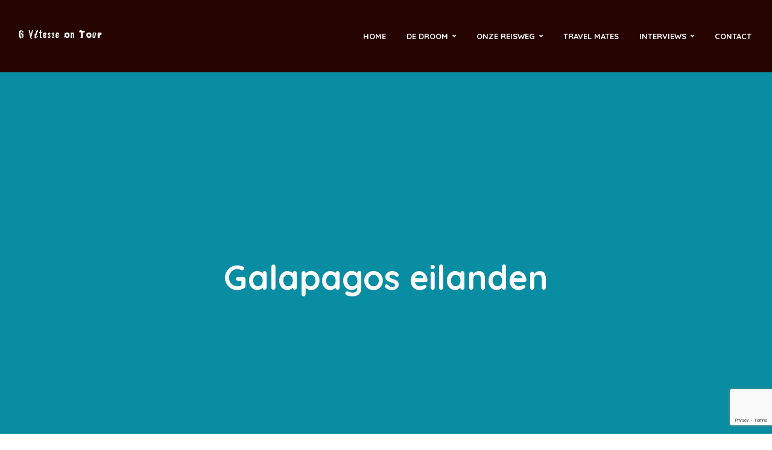

--- FILE ---
content_type: text/html; charset=UTF-8
request_url: https://www.6vitesse-on-tour.com/sample-page/deel-4-zuid-amerika/galapagos-eilanden/
body_size: 16256
content:
<!DOCTYPE html>
<html lang="nl-NL" class="no-js no-svg">
	<head>
		<meta charset="UTF-8">
		<meta name="viewport" content="width=device-width, initial-scale=1">
		<link rel="profile" href="http://gmpg.org/xfn/11">
		<title>Galapagos eilanden &#8211; Dian &amp; Erwin&#039;s reisblog</title>
<link data-rocket-preload as="style" href="https://fonts.googleapis.com/css?family=Ubuntu%7COpen%20Sans%3A400%7CQuicksand%3A400%2C700&#038;subset=greek%2Clatin%2Cgreek-ext%2Cvietnamese%2Ccyrillic-ext%2Clatin-ext%2Ccyrillic,latin&#038;display=swap" rel="preload">
<link href="https://fonts.googleapis.com/css?family=Ubuntu%7COpen%20Sans%3A400%7CQuicksand%3A400%2C700&#038;subset=greek%2Clatin%2Cgreek-ext%2Cvietnamese%2Ccyrillic-ext%2Clatin-ext%2Ccyrillic,latin&#038;display=swap" media="print" onload="this.media=&#039;all&#039;" rel="stylesheet">
<noscript data-wpr-hosted-gf-parameters=""><link rel="stylesheet" href="https://fonts.googleapis.com/css?family=Ubuntu%7COpen%20Sans%3A400%7CQuicksand%3A400%2C700&#038;subset=greek%2Clatin%2Cgreek-ext%2Cvietnamese%2Ccyrillic-ext%2Clatin-ext%2Ccyrillic,latin&#038;display=swap"></noscript>
<meta name='robots' content='max-image-preview:large' />
<link rel='dns-prefetch' href='//maps.google.com' />
<link rel='dns-prefetch' href='//fonts.googleapis.com' />
<link href='https://fonts.gstatic.com' crossorigin rel='preconnect' />
<link rel="alternate" type="application/rss+xml" title="Dian &amp; Erwin&#039;s reisblog &raquo; feed" href="https://www.6vitesse-on-tour.com/feed/" />
<link rel="alternate" type="application/rss+xml" title="Dian &amp; Erwin&#039;s reisblog &raquo; reacties feed" href="https://www.6vitesse-on-tour.com/comments/feed/" />
<link rel="alternate" type="application/rss+xml" title="Dian &amp; Erwin&#039;s reisblog &raquo; Galapagos eilanden reacties feed" href="https://www.6vitesse-on-tour.com/sample-page/deel-4-zuid-amerika/galapagos-eilanden/feed/" />
<link rel="alternate" title="oEmbed (JSON)" type="application/json+oembed" href="https://www.6vitesse-on-tour.com/wp-json/oembed/1.0/embed?url=https%3A%2F%2Fwww.6vitesse-on-tour.com%2Fsample-page%2Fdeel-4-zuid-amerika%2Fgalapagos-eilanden%2F" />
<link rel="alternate" title="oEmbed (XML)" type="text/xml+oembed" href="https://www.6vitesse-on-tour.com/wp-json/oembed/1.0/embed?url=https%3A%2F%2Fwww.6vitesse-on-tour.com%2Fsample-page%2Fdeel-4-zuid-amerika%2Fgalapagos-eilanden%2F&#038;format=xml" />
<style id='wp-img-auto-sizes-contain-inline-css' type='text/css'>
img:is([sizes=auto i],[sizes^="auto," i]){contain-intrinsic-size:3000px 1500px}
/*# sourceURL=wp-img-auto-sizes-contain-inline-css */
</style>
<style id='wp-emoji-styles-inline-css' type='text/css'>

	img.wp-smiley, img.emoji {
		display: inline !important;
		border: none !important;
		box-shadow: none !important;
		height: 1em !important;
		width: 1em !important;
		margin: 0 0.07em !important;
		vertical-align: -0.1em !important;
		background: none !important;
		padding: 0 !important;
	}
/*# sourceURL=wp-emoji-styles-inline-css */
</style>
<style id='wp-block-library-inline-css' type='text/css'>
:root{--wp-block-synced-color:#7a00df;--wp-block-synced-color--rgb:122,0,223;--wp-bound-block-color:var(--wp-block-synced-color);--wp-editor-canvas-background:#ddd;--wp-admin-theme-color:#007cba;--wp-admin-theme-color--rgb:0,124,186;--wp-admin-theme-color-darker-10:#006ba1;--wp-admin-theme-color-darker-10--rgb:0,107,160.5;--wp-admin-theme-color-darker-20:#005a87;--wp-admin-theme-color-darker-20--rgb:0,90,135;--wp-admin-border-width-focus:2px}@media (min-resolution:192dpi){:root{--wp-admin-border-width-focus:1.5px}}.wp-element-button{cursor:pointer}:root .has-very-light-gray-background-color{background-color:#eee}:root .has-very-dark-gray-background-color{background-color:#313131}:root .has-very-light-gray-color{color:#eee}:root .has-very-dark-gray-color{color:#313131}:root .has-vivid-green-cyan-to-vivid-cyan-blue-gradient-background{background:linear-gradient(135deg,#00d084,#0693e3)}:root .has-purple-crush-gradient-background{background:linear-gradient(135deg,#34e2e4,#4721fb 50%,#ab1dfe)}:root .has-hazy-dawn-gradient-background{background:linear-gradient(135deg,#faaca8,#dad0ec)}:root .has-subdued-olive-gradient-background{background:linear-gradient(135deg,#fafae1,#67a671)}:root .has-atomic-cream-gradient-background{background:linear-gradient(135deg,#fdd79a,#004a59)}:root .has-nightshade-gradient-background{background:linear-gradient(135deg,#330968,#31cdcf)}:root .has-midnight-gradient-background{background:linear-gradient(135deg,#020381,#2874fc)}:root{--wp--preset--font-size--normal:16px;--wp--preset--font-size--huge:42px}.has-regular-font-size{font-size:1em}.has-larger-font-size{font-size:2.625em}.has-normal-font-size{font-size:var(--wp--preset--font-size--normal)}.has-huge-font-size{font-size:var(--wp--preset--font-size--huge)}.has-text-align-center{text-align:center}.has-text-align-left{text-align:left}.has-text-align-right{text-align:right}.has-fit-text{white-space:nowrap!important}#end-resizable-editor-section{display:none}.aligncenter{clear:both}.items-justified-left{justify-content:flex-start}.items-justified-center{justify-content:center}.items-justified-right{justify-content:flex-end}.items-justified-space-between{justify-content:space-between}.screen-reader-text{border:0;clip-path:inset(50%);height:1px;margin:-1px;overflow:hidden;padding:0;position:absolute;width:1px;word-wrap:normal!important}.screen-reader-text:focus{background-color:#ddd;clip-path:none;color:#444;display:block;font-size:1em;height:auto;left:5px;line-height:normal;padding:15px 23px 14px;text-decoration:none;top:5px;width:auto;z-index:100000}html :where(.has-border-color){border-style:solid}html :where([style*=border-top-color]){border-top-style:solid}html :where([style*=border-right-color]){border-right-style:solid}html :where([style*=border-bottom-color]){border-bottom-style:solid}html :where([style*=border-left-color]){border-left-style:solid}html :where([style*=border-width]){border-style:solid}html :where([style*=border-top-width]){border-top-style:solid}html :where([style*=border-right-width]){border-right-style:solid}html :where([style*=border-bottom-width]){border-bottom-style:solid}html :where([style*=border-left-width]){border-left-style:solid}html :where(img[class*=wp-image-]){height:auto;max-width:100%}:where(figure){margin:0 0 1em}html :where(.is-position-sticky){--wp-admin--admin-bar--position-offset:var(--wp-admin--admin-bar--height,0px)}@media screen and (max-width:600px){html :where(.is-position-sticky){--wp-admin--admin-bar--position-offset:0px}}

/*# sourceURL=wp-block-library-inline-css */
</style><style id='global-styles-inline-css' type='text/css'>
:root{--wp--preset--aspect-ratio--square: 1;--wp--preset--aspect-ratio--4-3: 4/3;--wp--preset--aspect-ratio--3-4: 3/4;--wp--preset--aspect-ratio--3-2: 3/2;--wp--preset--aspect-ratio--2-3: 2/3;--wp--preset--aspect-ratio--16-9: 16/9;--wp--preset--aspect-ratio--9-16: 9/16;--wp--preset--color--black: #000000;--wp--preset--color--cyan-bluish-gray: #abb8c3;--wp--preset--color--white: #ffffff;--wp--preset--color--pale-pink: #f78da7;--wp--preset--color--vivid-red: #cf2e2e;--wp--preset--color--luminous-vivid-orange: #ff6900;--wp--preset--color--luminous-vivid-amber: #fcb900;--wp--preset--color--light-green-cyan: #7bdcb5;--wp--preset--color--vivid-green-cyan: #00d084;--wp--preset--color--pale-cyan-blue: #8ed1fc;--wp--preset--color--vivid-cyan-blue: #0693e3;--wp--preset--color--vivid-purple: #9b51e0;--wp--preset--color--trawell-acc: #098DA3;--wp--preset--color--trawell-txt: #333333;--wp--preset--color--trawell-meta: #4a4a4a;--wp--preset--color--trawell-bg: #ffffff;--wp--preset--gradient--vivid-cyan-blue-to-vivid-purple: linear-gradient(135deg,rgb(6,147,227) 0%,rgb(155,81,224) 100%);--wp--preset--gradient--light-green-cyan-to-vivid-green-cyan: linear-gradient(135deg,rgb(122,220,180) 0%,rgb(0,208,130) 100%);--wp--preset--gradient--luminous-vivid-amber-to-luminous-vivid-orange: linear-gradient(135deg,rgb(252,185,0) 0%,rgb(255,105,0) 100%);--wp--preset--gradient--luminous-vivid-orange-to-vivid-red: linear-gradient(135deg,rgb(255,105,0) 0%,rgb(207,46,46) 100%);--wp--preset--gradient--very-light-gray-to-cyan-bluish-gray: linear-gradient(135deg,rgb(238,238,238) 0%,rgb(169,184,195) 100%);--wp--preset--gradient--cool-to-warm-spectrum: linear-gradient(135deg,rgb(74,234,220) 0%,rgb(151,120,209) 20%,rgb(207,42,186) 40%,rgb(238,44,130) 60%,rgb(251,105,98) 80%,rgb(254,248,76) 100%);--wp--preset--gradient--blush-light-purple: linear-gradient(135deg,rgb(255,206,236) 0%,rgb(152,150,240) 100%);--wp--preset--gradient--blush-bordeaux: linear-gradient(135deg,rgb(254,205,165) 0%,rgb(254,45,45) 50%,rgb(107,0,62) 100%);--wp--preset--gradient--luminous-dusk: linear-gradient(135deg,rgb(255,203,112) 0%,rgb(199,81,192) 50%,rgb(65,88,208) 100%);--wp--preset--gradient--pale-ocean: linear-gradient(135deg,rgb(255,245,203) 0%,rgb(182,227,212) 50%,rgb(51,167,181) 100%);--wp--preset--gradient--electric-grass: linear-gradient(135deg,rgb(202,248,128) 0%,rgb(113,206,126) 100%);--wp--preset--gradient--midnight: linear-gradient(135deg,rgb(2,3,129) 0%,rgb(40,116,252) 100%);--wp--preset--font-size--small: 12.8px;--wp--preset--font-size--medium: 20px;--wp--preset--font-size--large: 24px;--wp--preset--font-size--x-large: 42px;--wp--preset--font-size--normal: 16px;--wp--preset--font-size--huge: 32px;--wp--preset--spacing--20: 0.44rem;--wp--preset--spacing--30: 0.67rem;--wp--preset--spacing--40: 1rem;--wp--preset--spacing--50: 1.5rem;--wp--preset--spacing--60: 2.25rem;--wp--preset--spacing--70: 3.38rem;--wp--preset--spacing--80: 5.06rem;--wp--preset--shadow--natural: 6px 6px 9px rgba(0, 0, 0, 0.2);--wp--preset--shadow--deep: 12px 12px 50px rgba(0, 0, 0, 0.4);--wp--preset--shadow--sharp: 6px 6px 0px rgba(0, 0, 0, 0.2);--wp--preset--shadow--outlined: 6px 6px 0px -3px rgb(255, 255, 255), 6px 6px rgb(0, 0, 0);--wp--preset--shadow--crisp: 6px 6px 0px rgb(0, 0, 0);}:where(.is-layout-flex){gap: 0.5em;}:where(.is-layout-grid){gap: 0.5em;}body .is-layout-flex{display: flex;}.is-layout-flex{flex-wrap: wrap;align-items: center;}.is-layout-flex > :is(*, div){margin: 0;}body .is-layout-grid{display: grid;}.is-layout-grid > :is(*, div){margin: 0;}:where(.wp-block-columns.is-layout-flex){gap: 2em;}:where(.wp-block-columns.is-layout-grid){gap: 2em;}:where(.wp-block-post-template.is-layout-flex){gap: 1.25em;}:where(.wp-block-post-template.is-layout-grid){gap: 1.25em;}.has-black-color{color: var(--wp--preset--color--black) !important;}.has-cyan-bluish-gray-color{color: var(--wp--preset--color--cyan-bluish-gray) !important;}.has-white-color{color: var(--wp--preset--color--white) !important;}.has-pale-pink-color{color: var(--wp--preset--color--pale-pink) !important;}.has-vivid-red-color{color: var(--wp--preset--color--vivid-red) !important;}.has-luminous-vivid-orange-color{color: var(--wp--preset--color--luminous-vivid-orange) !important;}.has-luminous-vivid-amber-color{color: var(--wp--preset--color--luminous-vivid-amber) !important;}.has-light-green-cyan-color{color: var(--wp--preset--color--light-green-cyan) !important;}.has-vivid-green-cyan-color{color: var(--wp--preset--color--vivid-green-cyan) !important;}.has-pale-cyan-blue-color{color: var(--wp--preset--color--pale-cyan-blue) !important;}.has-vivid-cyan-blue-color{color: var(--wp--preset--color--vivid-cyan-blue) !important;}.has-vivid-purple-color{color: var(--wp--preset--color--vivid-purple) !important;}.has-black-background-color{background-color: var(--wp--preset--color--black) !important;}.has-cyan-bluish-gray-background-color{background-color: var(--wp--preset--color--cyan-bluish-gray) !important;}.has-white-background-color{background-color: var(--wp--preset--color--white) !important;}.has-pale-pink-background-color{background-color: var(--wp--preset--color--pale-pink) !important;}.has-vivid-red-background-color{background-color: var(--wp--preset--color--vivid-red) !important;}.has-luminous-vivid-orange-background-color{background-color: var(--wp--preset--color--luminous-vivid-orange) !important;}.has-luminous-vivid-amber-background-color{background-color: var(--wp--preset--color--luminous-vivid-amber) !important;}.has-light-green-cyan-background-color{background-color: var(--wp--preset--color--light-green-cyan) !important;}.has-vivid-green-cyan-background-color{background-color: var(--wp--preset--color--vivid-green-cyan) !important;}.has-pale-cyan-blue-background-color{background-color: var(--wp--preset--color--pale-cyan-blue) !important;}.has-vivid-cyan-blue-background-color{background-color: var(--wp--preset--color--vivid-cyan-blue) !important;}.has-vivid-purple-background-color{background-color: var(--wp--preset--color--vivid-purple) !important;}.has-black-border-color{border-color: var(--wp--preset--color--black) !important;}.has-cyan-bluish-gray-border-color{border-color: var(--wp--preset--color--cyan-bluish-gray) !important;}.has-white-border-color{border-color: var(--wp--preset--color--white) !important;}.has-pale-pink-border-color{border-color: var(--wp--preset--color--pale-pink) !important;}.has-vivid-red-border-color{border-color: var(--wp--preset--color--vivid-red) !important;}.has-luminous-vivid-orange-border-color{border-color: var(--wp--preset--color--luminous-vivid-orange) !important;}.has-luminous-vivid-amber-border-color{border-color: var(--wp--preset--color--luminous-vivid-amber) !important;}.has-light-green-cyan-border-color{border-color: var(--wp--preset--color--light-green-cyan) !important;}.has-vivid-green-cyan-border-color{border-color: var(--wp--preset--color--vivid-green-cyan) !important;}.has-pale-cyan-blue-border-color{border-color: var(--wp--preset--color--pale-cyan-blue) !important;}.has-vivid-cyan-blue-border-color{border-color: var(--wp--preset--color--vivid-cyan-blue) !important;}.has-vivid-purple-border-color{border-color: var(--wp--preset--color--vivid-purple) !important;}.has-vivid-cyan-blue-to-vivid-purple-gradient-background{background: var(--wp--preset--gradient--vivid-cyan-blue-to-vivid-purple) !important;}.has-light-green-cyan-to-vivid-green-cyan-gradient-background{background: var(--wp--preset--gradient--light-green-cyan-to-vivid-green-cyan) !important;}.has-luminous-vivid-amber-to-luminous-vivid-orange-gradient-background{background: var(--wp--preset--gradient--luminous-vivid-amber-to-luminous-vivid-orange) !important;}.has-luminous-vivid-orange-to-vivid-red-gradient-background{background: var(--wp--preset--gradient--luminous-vivid-orange-to-vivid-red) !important;}.has-very-light-gray-to-cyan-bluish-gray-gradient-background{background: var(--wp--preset--gradient--very-light-gray-to-cyan-bluish-gray) !important;}.has-cool-to-warm-spectrum-gradient-background{background: var(--wp--preset--gradient--cool-to-warm-spectrum) !important;}.has-blush-light-purple-gradient-background{background: var(--wp--preset--gradient--blush-light-purple) !important;}.has-blush-bordeaux-gradient-background{background: var(--wp--preset--gradient--blush-bordeaux) !important;}.has-luminous-dusk-gradient-background{background: var(--wp--preset--gradient--luminous-dusk) !important;}.has-pale-ocean-gradient-background{background: var(--wp--preset--gradient--pale-ocean) !important;}.has-electric-grass-gradient-background{background: var(--wp--preset--gradient--electric-grass) !important;}.has-midnight-gradient-background{background: var(--wp--preset--gradient--midnight) !important;}.has-small-font-size{font-size: var(--wp--preset--font-size--small) !important;}.has-medium-font-size{font-size: var(--wp--preset--font-size--medium) !important;}.has-large-font-size{font-size: var(--wp--preset--font-size--large) !important;}.has-x-large-font-size{font-size: var(--wp--preset--font-size--x-large) !important;}
/*# sourceURL=global-styles-inline-css */
</style>

<style id='classic-theme-styles-inline-css' type='text/css'>
/*! This file is auto-generated */
.wp-block-button__link{color:#fff;background-color:#32373c;border-radius:9999px;box-shadow:none;text-decoration:none;padding:calc(.667em + 2px) calc(1.333em + 2px);font-size:1.125em}.wp-block-file__button{background:#32373c;color:#fff;text-decoration:none}
/*# sourceURL=/wp-includes/css/classic-themes.min.css */
</style>
<link data-minify="1" rel='stylesheet' id='mks_shortcodes_fntawsm_css-css' href='https://www.6vitesse-on-tour.com/wp-content/cache/min/1/wp-content/plugins/meks-flexible-shortcodes/css/font-awesome/css/font-awesome.min.css?ver=1768384842' type='text/css' media='screen' />
<link data-minify="1" rel='stylesheet' id='mks_shortcodes_simple_line_icons-css' href='https://www.6vitesse-on-tour.com/wp-content/cache/min/1/wp-content/plugins/meks-flexible-shortcodes/css/simple-line/simple-line-icons.css?ver=1768384842' type='text/css' media='screen' />
<link data-minify="1" rel='stylesheet' id='mks_shortcodes_css-css' href='https://www.6vitesse-on-tour.com/wp-content/cache/min/1/wp-content/plugins/meks-flexible-shortcodes/css/style.css?ver=1768384842' type='text/css' media='screen' />
<link data-minify="1" rel='stylesheet' id='bwg_fonts-css' href='https://www.6vitesse-on-tour.com/wp-content/cache/min/1/wp-content/plugins/photo-gallery/css/bwg-fonts/fonts.css?ver=1768384842' type='text/css' media='all' />
<link rel='stylesheet' id='sumoselect-css' href='https://www.6vitesse-on-tour.com/wp-content/plugins/photo-gallery/css/sumoselect.min.css?ver=3.4.6' type='text/css' media='all' />
<link rel='stylesheet' id='mCustomScrollbar-css' href='https://www.6vitesse-on-tour.com/wp-content/plugins/photo-gallery/css/jquery.mCustomScrollbar.min.css?ver=3.1.5' type='text/css' media='all' />

<link rel='stylesheet' id='bwg_frontend-css' href='https://www.6vitesse-on-tour.com/wp-content/plugins/photo-gallery/css/styles.min.css?ver=1.8.37' type='text/css' media='all' />
<link data-minify="1" rel='stylesheet' id='mks-map-css-css' href='https://www.6vitesse-on-tour.com/wp-content/cache/min/1/wp-content/plugins/meks-easy-maps/public/css/map.css?ver=1768384842' type='text/css' media='all' />

<link data-minify="1" rel='stylesheet' id='trawell-main-css' href='https://www.6vitesse-on-tour.com/wp-content/cache/min/1/wp-content/themes/trawell/assets/css/min.css?ver=1768384842' type='text/css' media='all' />
<style id='trawell-main-inline-css' type='text/css'>
.row{margin-right: -7px;margin-left: -7px;}.col-1, .col-2, .col-3, .col-4, .col-5, .col-6, .col-7, .col-8, .col-9, .col-10, .col-11, .col-12, .col,.col-auto, .col-sm-1, .col-sm-2, .col-sm-3, .col-sm-4, .col-sm-5, .col-sm-6, .col-sm-7, .col-sm-8, .col-sm-9, .col-sm-10, .col-sm-11, .col-sm-12, .col-sm,.col-sm-auto, .col-md-1, .col-md-2, .col-md-3, .col-md-4, .col-md-5, .col-md-6, .col-md-7, .col-md-8, .col-md-9, .col-md-10, .col-md-11, .col-md-12, .col-md,.col-md-auto, .col-lg-1, .col-lg-2, .col-lg-3, .col-lg-4, .col-lg-5, .col-lg-6, .col-lg-7, .col-lg-8, .col-lg-9, .col-lg-10, .col-lg-11, .col-lg-12, .col-lg,.col-lg-auto, .col-xl-1, .col-xl-2, .col-xl-3, .col-xl-4, .col-xl-5, .col-xl-6, .col-xl-7, .col-xl-8, .col-xl-9, .col-xl-10, .col-xl-11, .col-xl-12, .col-xl,.col-xl-auto,.trawell-pre-footer .menu{padding-right: 7px;padding-left: 7px;}@media (min-width: 440px) {.container,.trawell-has-sidebar .trawell-main,.trawell-sidebar-none .trawell-main{max-width: 470px;padding-right: 20px;padding-left: 20px;}.row{margin-right: -10px;margin-left: -10px;}.col-1, .col-2, .col-3, .col-4, .col-5, .col-6, .col-7, .col-8, .col-9, .col-10, .col-11, .col-12, .col,.col-auto, .col-sm-1, .col-sm-2, .col-sm-3, .col-sm-4, .col-sm-5, .col-sm-6, .col-sm-7, .col-sm-8, .col-sm-9, .col-sm-10, .col-sm-11, .col-sm-12, .col-sm,.col-sm-auto, .col-md-1, .col-md-2, .col-md-3, .col-md-4, .col-md-5, .col-md-6, .col-md-7, .col-md-8, .col-md-9, .col-md-10, .col-md-11, .col-md-12, .col-md,.col-md-auto, .col-lg-1, .col-lg-2, .col-lg-3, .col-lg-4, .col-lg-5, .col-lg-6, .col-lg-7, .col-lg-8, .col-lg-9, .col-lg-10, .col-lg-11, .col-lg-12, .col-lg,.col-lg-auto, .col-xl-1, .col-xl-2, .col-xl-3, .col-xl-4, .col-xl-5, .col-xl-6, .col-xl-7, .col-xl-8, .col-xl-9, .col-xl-10, .col-xl-11, .col-xl-12, .col-xl,.col-xl-auto,.trawell-pre-footer .menu{padding-right: 10px;padding-left: 10px;}}@media (min-width: 730px) {.container,.trawell-has-sidebar .trawell-main,.trawell-sidebar-none .trawell-main{max-width: 860px;padding-right: 30px;padding-left: 30px;}.trawell-pre-footer .menu{padding-right: 30px;padding-left: 30px;}.row{margin-right: -15px;margin-left: -15px;}.col-1, .col-2, .col-3, .col-4, .col-5, .col-6, .col-7, .col-8, .col-9, .col-10, .col-11, .col-12, .col,.col-auto, .col-sm-1, .col-sm-2, .col-sm-3, .col-sm-4, .col-sm-5, .col-sm-6, .col-sm-7, .col-sm-8, .col-sm-9, .col-sm-10, .col-sm-11, .col-sm-12, .col-sm,.col-sm-auto, .col-md-1, .col-md-2, .col-md-3, .col-md-4, .col-md-5, .col-md-6, .col-md-7, .col-md-8, .col-md-9, .col-md-10, .col-md-11, .col-md-12, .col-md,.col-md-auto, .col-lg-1, .col-lg-2, .col-lg-3, .col-lg-4, .col-lg-5, .col-lg-6, .col-lg-7, .col-lg-8, .col-lg-9, .col-lg-10, .col-lg-11, .col-lg-12, .col-lg,.col-lg-auto, .col-xl-1, .col-xl-2, .col-xl-3, .col-xl-4, .col-xl-5, .col-xl-6, .col-xl-7, .col-xl-8, .col-xl-9, .col-xl-10, .col-xl-11, .col-xl-12, .col-xl,.col-xl-auto,.trawell-pre-footer .menu{padding-right: 15px;padding-left: 15px;}}@media (min-width: 1024px) {.container,.trawell-has-sidebar .trawell-main,.trawell-sidebar-none .trawell-main{max-width: 100%;}}@media (min-width: 1100px) {.container,.trawell-pre-footer .menu,.trawell-has-sidebar .trawell-main,.trawell-sidebar-none .trawell-main,.page-template-template-blank .trawell-main{max-width: 1260px;}.trawell-pre-footer .menu{padding-right: 30px;padding-left: 30px;}}.trawell-section.trawell-layout-c2 .trawell-item,.trawell-section.trawell-layout-c3 .trawell-item,.trawell-section.trawell-layout-c4 .trawell-item,.trawell-section.trawell-layout-d2 .trawell-item,.trawell-section.trawell-layout-d3 .trawell-item,.trawell-section.trawell-layout-d4 .trawell-item,.trawell-section.trawell-layout-b3 .trawell-item,.trawell-related.trawell-layout-b1 .trawell-item {margin-bottom: 30px;}.entry-content p a:not(.trawell-button),.entry-content li a,.comment-content a,.widget_text p a{color: rgba(9,141,163,0.7);-webkit-box-shadow:0 1px 0px rgba(9,141,163,0.7);box-shadow: 0 1px 0 rgba(9,141,163,0.7);-webkit-transition: all .15s ease-in-out; -moz-transition: all .15s ease-in-out;-ms-transition: all .15s ease-in-out; -o-transition: all .15s ease-in-out;transition: all .15s ease-in-out;}.entry-content p a:not(.mks_ico):not(.mks_button):not(.trawell-button):hover,.entry-content li a:hover,.comment-content a:hover,.widget_text p a:hover{background: rgba(9,141,163,0.1);box-shadow: 0 1px 0 rgba(9,141,163,0.7);}.trawell-top-bar .container{height: 40px;}.trawell-top-bar,.trawell-top-bar .sub-menu{background: #260500;color: #e2e2e2;}.trawell-top-bar a{color: #e2e2e2;}.trawell-top-bar a:hover{color: #098DA3;}.trawell-header,.trawell-header .sub-menu{background: #260500;}.trawell-header,.trawell-header a,.trawell-action-close span,.trawell-top-bar{font-family: 'Quicksand';font-weight: 700;}.trawell-header,.trawell-header a,.trawell-action-close span,.trawell-header input[type=text]{color: #ffffff;}.trawell-header input[type=text]{border-color: rgba(255,255,255,0.5);}.menu-main{font-size: 1.3rem;}.menu-main .current-menu-item > a,.menu-main .current-menu-ancestor > a,.trawell-header li:hover > a,.trawell-header-indent #trawell-header ul > li:hover > a,.trawell-header-indent #trawell-header .trawell-actions .trawell-soc-menu > li:hover > a,.active .o-exit-1,.trawell-actions > li:hover > a,.trawell-actions > li:hover > span,.trawell-header-indent #trawell-header .trawell-actions>li>span:hover,.trawell-header a:hover{color: #08b7ce;}.trawell-header .container{height: 120px;}.trawell-header-indent .trawell-cover{margin-top: -120px;}.trawell-actions button{background: #08b7ce;}.trawell-actions button:hover{background: hsla( 186.97, 92.52%, 35.67%, 1);}.trawell-item-color-overlay .entry-image:after,.trawell-overlay {background: rgba(0, 0, 0, 0.1);}.trawell-cover,.trawell-cover-item{height: 400px;}@media (min-width: 730px) {.trawell-cover,.trawell-cover-item{height: 500px;}}@media (min-width: 1024px) { .trawell-cover, .trawell-cover-item{height: 680px;}.trawell-header-indent .trawell-cover,.trawell-header-indent .trawell-cover-item{height: 800px;}}body,.type--body-font,.widget_categories .count,.tagcloud a,.trawell-button,input[type="submit"],.trawell-pagination a,.mks_read_more a,button,.trawell-button-hollow,.comment-reply-link,.page-numbers.current,.entry-content .trawell-paginated > span,.widget .mks_autor_link_wrap a,.entry-category,.wp-block-button__link,body div.wpforms-container-full .wpforms-form input[type=submit], body div.wpforms-container-full .wpforms-form button[type=submit], body div.wpforms-container-full .wpforms-form .wpforms-page-button {font-family: 'Open Sans';font-weight: 400;}body{color: #333333;font-size: 1.6rem;}h1, h2, h3, h4, h5, h6,.h1, .h2, .h3, .h4, .h5, .h6,.entry-meta-author,.comment-author.vcard,.widget li a,.prev-next-nav a,blockquote, blockquote p,.trawell-header .site-title a,.wp-block-cover .wp-block-cover-image-text, .wp-block-cover .wp-block-cover-text, .wp-block-cover h2,.wp-block-cover-image .wp-block-cover-image-text, .wp-block-cover-image .wp-block-cover-text, .wp-block-cover-image h2{font-family: 'Quicksand';font-weight: 700;}h1, h2, h3, h4, h5, h6,.h1, .h2, .h3, .h4, .h5, .h6,.entry-meta-author,.comment-author.vcard{color:#333333;}.entry-meta-author,.comment-author.vcard{color: #333333;}a,blockquote, blockquote p{ color: #098DA3;}h1, .h1 {font-size: 4.2rem;}h2, .h2 {font-size: 3.2rem;}h3, .h3 {font-size:2.6rem;}h4, .h4,.mks_author_widget h3 {font-size: 2.4rem;}h5, .h5,.comment-author.vcard {font-size: 2.0rem;}h6, .h6 {font-size: 1.7rem;}blockquote{font-size: 1.8rem;}.section-title{font-size: 3.0rem;}.trawell-item .entry-meta a,.trawell-item .entry-meta,.trawell-post-single .entry-meta,.comment-metadata a,.widget .post-date,.widget .recentcomments,.widget .rss-date,.comment-metadata,.comment-metadata a,.mks-map-entry-meta a{color: rgba(74,74,74,1);}.trawell-item .entry-meta span:before,.trawell-post-single .entry-meta span:before{background: rgba(74,74,74,0.25);}.excerpt-small,.comment-content,.widget a,.widget{font-size: 1.4rem;line-height: 1.5;}.widget-title{font-size: 1.6rem;}.widget a,.trawell-breadcrumbs a:hover,.color-text a + a:before{color: #333333;}.display-1,.trawell-cover .archive-title{font-size: 5.6rem;}.display-2,.display-2-text{color: #098DA3;}.trawell-msg{background: #098DA3;}.trawell-msg a{color: hsla( 188.57, 89.53%, 50.59%, 1);}.trawell-msg a:hover{color: hsla( 188.57, 89.53%, 62.39%, 1);}.entry-meta a,.widget-mini a,.comment-respond .section-title+small a,.entry-title a,.fn a,.color-text span{color: #333333;}.widget-mini a:hover,.entry-meta a:hover,.trawell-sidebar a:hover,.trawell-item .entry-title a:hover,.mks-map-entry-header .entry-title a:hover,.fn a:hover,blockquote,.trawell-main .entry-tags a,.tagcloud a,.comment-respond .section-title+small a:hover,.mks-map-entry-meta a:hover,.color-text a{color: #098DA3;}.color-text a:hover{color: hsla( 188.57, 89.53%, 28.67%, 1);}body,.section-title span,.comment-respond .section-title+small{background: #ffffff;}.section-title:after,.widget-mini:after,.trawell-responsive-item:before{background: rgba(51,51,51,0.1);}blockquote:after,.double-bounce1, .double-bounce2{background: rgba(9,141,163,0.6);}.trawell-sidebar {background: #f5f5f5;-webkit-box-shadow:330px 0 0 #f5f5f5,680px 0 0 #f5f5f5,1030px 0 0 #f5f5f5,1380px 0 0 #f5f5f5,1730px 0 0 #f5f5f5,2080px 0 0 #f5f5f5,2430px 0 0 #f5f5f5,2780px 0 0 #f5f5f5,3130px 0 0 #f5f5f5;box-shadow:330px 0 0 #f5f5f5,680px 0 0 #f5f5f5,1030px 0 0 #f5f5f5,1380px 0 0 #f5f5f5,1730px 0 0 #f5f5f5,2080px 0 0 #f5f5f5,2430px 0 0 #f5f5f5,2780px 0 0 #f5f5f5,3130px 0 0 #f5f5f5;}.trawell-sidebar-left .trawell-sidebar {-webkit-box-shadow:-330px 0 0 #f5f5f5,-680px 0 0 #f5f5f5,-1030px 0 0 #f5f5f5,-1380px 0 0 #f5f5f5,-1730px 0 0 #f5f5f5,-2080px 0 0 #f5f5f5,-2430px 0 0 #f5f5f5,-2780px 0 0 #f5f5f5,-3130px 0 0 #f5f5f5;box-shadow:-330px 0 0 #f5f5f5,-680px 0 0 #f5f5f5,-1030px 0 0 #f5f5f5,-1380px 0 0 #f5f5f5,-1730px 0 0 #f5f5f5,-2080px 0 0 #f5f5f5,-2430px 0 0 #f5f5f5,-2780px 0 0 #f5f5f5,-3130px 0 0 #f5f5f5;}.trawell-sidebar{background: #f5f5f5;}.trawell-sidebar .widget{background: #ffffff;}.trawell-sidebar .widget,.trawell-sidebar .widget a{color: #333333;}.trawell-sidebar .widget .widget-title{color: #333333;}.trawell-sidebar .widget a:hover{color: #098DA3;}.trawell-action-close span,.trawell-action-close i{color: #333333;}.trawell-sidebar .widget_text p a{-webkit-box-shadow:0 1px 0 rgba(255,255,255,0.7);box-shadow: 0 1px 0 rgba(255,255,255,0.7);}.trawell-sidebar .widget_text p a:hover{background: rgba(118,208,226,0.1);box-shadow: 0 1px 0 rgba(118,208,226,0.7);}.widget.trawell-highlight .trawell-button{background: #098DA3;}.widget .trawell-button:hover{background: hsla( 188.57, 89.53%, 28.67%, 1);}.trawell-sidebar .widget.trawell-highlight{background: #098DA3;}.widget.trawell-highlight,.widget.trawell-highlight a,.widget.trawell-highlight .widget-title{color: #ffffff;}.widget.trawell-highlight a:hover{color: #76d0e2;}.widget_text.trawell-highlight p a{-webkit-box-shadow:0 1px 0 rgba(255,255,255,0.7);box-shadow: 0 1px 0 rgba(255,255,255,0.7);}.widget_text.trawell-highlight p a:hover{background: rgba(118,208,226,0.1);box-shadow: 0 1px 0 rgba(118,208,226,0.7);}.widget.trawell-highlight .trawell-button{background: hsla( 188.57, 89.53%, 28.67%, 1);}.widget.trawell-highlight .trawell-button:hover{background: hsla( 188.57, 89.53%, 26.98%, 1);}.widget.trawell-highlight input[type=text]{border:none;}.widget.trawell-highlight.widget_tag_cloud a{border-color: rgba(255,255,255,0.5);}.widget.trawell-highlight .post-date,.widget.trawell-highlight .recentcomments,.widget.trawell-highlight .rss-date,.widget.trawell-highlight .comment-metadata,.widget.trawell-highlight .comment-metadata a,.widget.trawell-highlight .trawell-item .entry-meta,.widget.trawell-highlight .trawell-item .entry-meta a{color:rgba(255,255,255,0.7);}.widget.trawell-highlight .trawell-item .entry-meta a:hover{color:rgba(255,255,255,1);}.widget.trawell-highlight .trawell-item .entry-meta span+span:before{background:rgba(255,255,255,0.25);}input[type=number],input[type=text],input[type=email],input[type=url],input[type=tel],input[type=password],input[type=date],input[type=search],select,textarea{border-color: rgba(51,51,51,0.1);color: #333333;}select{background: #ffffff;}::-webkit-input-placeholder { color: rgba(51,51,51,0.8);}::-moz-placeholder {color: rgba(51,51,51,0.8);}:-ms-input-placeholder {color: rgba(51,51,51,0.8);}:-moz-placeholder {color: rgba(51,51,51,0.8);}.trawell-header ::-webkit-input-placeholder { color: rgba(255,255,255,0.8);}.trawell-header ::-moz-placeholder {color: rgba(255,255,255,0.8);}.trawell-header :-ms-input-placeholder {color: rgba(255,255,255,0.8);}.trawell-header :-moz-placeholder {color: rgba(255,255,255,0.8);}.trawell-pre-footer{background: hsla( 7.89, 100%, 8.12%, 1);color: #999999;}.trawell-pre-footer .widget_meks_instagram{border-top:10px solid hsla( 7.89, 100%, 8.12%, 1);}.trawell-footer{background: #260500;color: #999999;}.trawell-footer .widget-title{color: #999999;}.trawell-footer .widget a,.trawell-pre-footer a{ color: #999999;}.trawell-footer .widget a:hover{ color: #76d0e2;}.trawell-footer .trawell-button,.trawell-footer [type=submit],.trawell-footer button{background: #76d0e2;color: #260500;}.trawell-footer .trawell-button:hover,.trawell-footer [type=submit]:hover,.trawell-footer button:hover{background: hsla( 190, 65.06%, 57.33%, 1);color: #260500;}.trawell-footer .widget.widget_tag_cloud a{border-color: rgba(153,153,153,0.3);}.trawell-footer .comment-metadata a,.trawell-footer .widget .post-date,.trawell-footer .widget .recentcomments,.trawell-footer .widget .rss-date,.trawell-footer .comment-metadata,.trawell-footer .comment-metadata a{color: rgba(153,153,153,0.7);}.trawell-footer input[type=number],.trawell-footer input[type=text],.trawell-footer input[type=email],.trawell-footer input[type=url],.trawell-footer input[type=tel],.trawell-footer input[type=password],.trawell-footer input[type=date],.trawell-footer input[type=search],.trawell-footer select,.trawell-footer textarea{border-color: rgba(153,153,153,0.1);color: #999999;}.trawell-footer ::-webkit-input-placeholder { color: rgba(153,153,153,0.8);}.trawell-footer ::-moz-placeholder {color: rgba(153,153,153,0.8);}.trawell-footer :-ms-input-placeholder {color: rgba(153,153,153,0.8);}.trawell-footer :-moz-placeholder {color: rgba(153,153,153,0.8);}.entry-category span{background: #333333;}.entry-category span{color: #ffffff;}.bypostauthor .fn:after{color: #333333;}body .trawell-share .meks_ess.outline a,trawell-share a,.entry-tags a,.trawell-entry .entry-content .entry-tags a{border-color: rgba(51,51,51,0.1);}.comment-respond .section-title small a:before{background: rgba(51,51,51,0.3);}.cat-1,.entry-category a,.widget_categories .count,.trawell-category-placeholder,.trawell-cover-color,.trawell-item.cat-item:after{background-color: #098DA3;}.entry-category a:hover{background: hsla( 188.57, 89.53%, 28.67%, 1);}.trawell-button:hover,input[type="submit"]:hover,.trawell-pagination a:hover,.mks_read_more a:hover,.trawell-sidebar .mks_read_more a:hover,body div.wpforms-container-full .wpforms-form input[type=submit]:hover, body div.wpforms-container-full .wpforms-form input[type=submit]:focus, body div.wpforms-container-full .wpforms-form input[type=submit]:active, body div.wpforms-container-full .wpforms-form button[type=submit]:hover, body div.wpforms-container-full .wpforms-form button[type=submit]:focus, body div.wpforms-container-full .wpforms-form button[type=submit]:active, body div.wpforms-container-full .wpforms-form .wpforms-page-button:hover, body div.wpforms-container-full .wpforms-form .wpforms-page-button:active, body div.wpforms-container-full .wpforms-form .wpforms-page-button:focus{background: hsla( 188.57, 89.53%, 28.67%, 1);color: #ffffff;}.trawell-button-hollow:hover,.trawell-main .entry-tags a:hover,.tagcloud a:hover,.trawell-entry .entry-content .entry-tags a:hover,.reply a:hover,.entry-content .trawell-paginated a:not(.trawell-button):hover,.entry-content .trawell-paginated > span,.widget .mks_autor_link_wrap a:hover{background: transparent;border-color: #098DA3;color: #098DA3;}.trawell-cover .trawell-button-hollow:hover{border-color: transparent;box-shadow: inset 0 0 0px 1px #FFF;}.trawell-button,input[type="submit"],.trawell-pagination a,.mks_read_more a,.trawell-sidebar .mks_read_more a,button,body div.wpforms-container-full .wpforms-form input[type=submit], body div.wpforms-container-full .wpforms-form button[type=submit], body div.wpforms-container-full .wpforms-form .wpforms-page-button {background: #098DA3;color: #ffffff;}.trawell-button-hollow,.comment-reply-link,.page-numbers.current,.entry-content .trawell-paginated > span,.widget .mks_autor_link_wrap a,.is-style-outline .wp-block-button__link{color: #098DA3;}.trawell-button-hollow,.comment-reply-link,.page-numbers.current,.widget .mks_autor_link_wrap a,.is-style-outline .wp-block-button__link{border:1px solid rgba(51,51,51,0.1);background: transparent;}.trawell-cover .trawell-button{color: #FFF;}.trawell-cover .trawell-button-hollow{background: transparent;box-shadow: inset 0 0 0px 1px rgba(255,255,255,0.5);}.wp-block-button__link{background: #098DA3;}pre{background: rgba(51,51,51,0.05);color: #333333;}.no-left-padding {padding-left: 0;}.color-text a,.color-text a:hover{background:transparent;}.mks_tab_nav_item.active{border-bottom:1px solid #ffffff;}.mks_tabs.vertical .mks_tab_nav_item.active{border-right:1px solid #ffffff;}.wp-block-image figcaption{color: #333333;}.wp-block-pullquote{border-top: 2px solid #098DA3;border-bottom: 2px solid #098DA3;color: #098DA3;}.wp-block-pullquote.is-style-solid-color,.wp-block-pullquote.is-style-solid-color p,.wp-block-pullquote.is-style-solid-color blockquote{background: #098DA3;color: #ffffff;}.wp-block-separator:not(.is-style-dots){border-bottom:1px solid rgba(51,51,51,0.2);}.wp-block-tag-cloud a{border-color: rgba(51,51,51,0.1);}.trawell-entry .entry-content .wp-block-tag-cloud a:hover,.wp-block-tag-cloud a:hover{background: transparent !important;border-color: #098DA3;color: #098DA3;}.trawell-header .site-title a{text-transform: none;}.site-description{text-transform: none;}.trawell-header a{text-transform: uppercase;}.trawell-top-bar{text-transform: none;}.widget-title{text-transform: uppercase;}.section-title{text-transform: uppercase;}.entry-title, .archive-title{text-transform: none;}.has-small-font-size{ font-size: 1.3rem;}.has-large-font-size{ font-size: 1.9rem;}.has-huge-font-size{ font-size: 2.4rem;}@media(min-width: 730px){.has-small-font-size{ font-size: 1.3rem;}.has-normal-font-size{ font-size: 1.6rem;}.has-large-font-size{ font-size: 2.4rem;}.has-huge-font-size{ font-size: 3.2rem;}}.has-trawell-acc-background-color{ background-color: #098DA3;}.has-trawell-acc-color{ color: #098DA3;}.has-trawell-txt-background-color{ background-color: #333333;}.has-trawell-txt-color{ color: #333333;}.has-trawell-meta-background-color{ background-color: #4a4a4a;}.has-trawell-meta-color{ color: #4a4a4a;}.has-trawell-bg-background-color{ background-color: #ffffff;}.has-trawell-bg-color{ color: #ffffff;}
/*# sourceURL=trawell-main-inline-css */
</style>
<link data-minify="1" rel='stylesheet' id='meks_instagram-widget-styles-css' href='https://www.6vitesse-on-tour.com/wp-content/cache/min/1/wp-content/plugins/meks-easy-instagram-widget/css/widget.css?ver=1768384843' type='text/css' media='all' />
<link data-minify="1" rel='stylesheet' id='tablepress-default-css' href='https://www.6vitesse-on-tour.com/wp-content/cache/min/1/wp-content/plugins/tablepress/css/build/default.css?ver=1768384843' type='text/css' media='all' />
<script type="text/javascript" src="https://www.6vitesse-on-tour.com/wp-includes/js/jquery/jquery.min.js?ver=3.7.1" id="jquery-core-js" data-rocket-defer defer></script>
<script type="text/javascript" src="https://www.6vitesse-on-tour.com/wp-includes/js/jquery/jquery-migrate.min.js?ver=3.4.1" id="jquery-migrate-js" data-rocket-defer defer></script>
<script type="text/javascript" src="https://www.6vitesse-on-tour.com/wp-content/plugins/photo-gallery/js/jquery.sumoselect.min.js?ver=3.4.6" id="sumoselect-js" data-rocket-defer defer></script>
<script type="text/javascript" src="https://www.6vitesse-on-tour.com/wp-content/plugins/photo-gallery/js/tocca.min.js?ver=2.0.9" id="bwg_mobile-js" data-rocket-defer defer></script>
<script type="text/javascript" src="https://www.6vitesse-on-tour.com/wp-content/plugins/photo-gallery/js/jquery.mCustomScrollbar.concat.min.js?ver=3.1.5" id="mCustomScrollbar-js" data-rocket-defer defer></script>
<script type="text/javascript" src="https://www.6vitesse-on-tour.com/wp-content/plugins/photo-gallery/js/jquery.fullscreen.min.js?ver=0.6.0" id="jquery-fullscreen-js" data-rocket-defer defer></script>
<script type="text/javascript" id="bwg_frontend-js-extra">
/* <![CDATA[ */
var bwg_objectsL10n = {"bwg_field_required":"veld is vereist.","bwg_mail_validation":"Dit is geen geldig e-mailadres.","bwg_search_result":"Er zijn geen afbeeldingen gevonden die voldoen aan de zoekopdracht.","bwg_select_tag":"Selecteer tag","bwg_order_by":"Sorteer op","bwg_search":"Zoeken","bwg_show_ecommerce":"Toon eCommerce","bwg_hide_ecommerce":"Verberg Ecommerce","bwg_show_comments":"Toon reacties","bwg_hide_comments":"Verberg reacties","bwg_restore":"Terugzetten","bwg_maximize":"Maximaliseren","bwg_fullscreen":"Volledig scherm","bwg_exit_fullscreen":"Volledig scherm afsluiten","bwg_search_tag":"ZOEKEN...","bwg_tag_no_match":"Geen tags gevonden","bwg_all_tags_selected":"Alle tags geselecteerd","bwg_tags_selected":"tags geselecteerd","play":"Afspelen","pause":"Pauze","is_pro":"","bwg_play":"Afspelen","bwg_pause":"Pauze","bwg_hide_info":"Informatie verbergen","bwg_show_info":"Informatie weergeven","bwg_hide_rating":"Verberg waardering","bwg_show_rating":"Toon beoordeling","ok":"OK","cancel":"Annuleren","select_all":"Alles selecteren","lazy_load":"0","lazy_loader":"https://www.6vitesse-on-tour.com/wp-content/plugins/photo-gallery/images/ajax_loader.png","front_ajax":"0","bwg_tag_see_all":"bekijk alle tags","bwg_tag_see_less":"minder tags zien"};
//# sourceURL=bwg_frontend-js-extra
/* ]]> */
</script>
<script type="text/javascript" src="https://www.6vitesse-on-tour.com/wp-content/plugins/photo-gallery/js/scripts.min.js?ver=1.8.37" id="bwg_frontend-js" data-rocket-defer defer></script>
<script type="text/javascript" src="https://maps.google.com/maps/api/js?key=AIzaSyAPL8YxLkKy17k-gYKwhc9qS2nJwlkpeUE&amp;ver=1" id="mks-map-google-map-api-3-js" data-rocket-defer defer></script>
<link rel="https://api.w.org/" href="https://www.6vitesse-on-tour.com/wp-json/" /><link rel="alternate" title="JSON" type="application/json" href="https://www.6vitesse-on-tour.com/wp-json/wp/v2/pages/376" /><link rel="EditURI" type="application/rsd+xml" title="RSD" href="https://www.6vitesse-on-tour.com/xmlrpc.php?rsd" />
<meta name="generator" content="WordPress 6.9" />
<link rel="canonical" href="https://www.6vitesse-on-tour.com/sample-page/deel-4-zuid-amerika/galapagos-eilanden/" />
<link rel='shortlink' href='https://www.6vitesse-on-tour.com/?p=376' />
<meta name="generator" content="Redux 4.5.10" /><noscript><style id="rocket-lazyload-nojs-css">.rll-youtube-player, [data-lazy-src]{display:none !important;}</style></noscript>	<meta name="generator" content="WP Rocket 3.20.3" data-wpr-features="wpr_defer_js wpr_minify_js wpr_lazyload_images wpr_minify_css wpr_preload_links wpr_desktop" /></head>

	<body class="wp-singular page-template-default page page-id-376 page-child parent-pageid-365 wp-embed-responsive wp-theme-trawell trawell-header-wide trawell-animation-kenburns trawell-pill-rounded trawell-has-sidebar trawell-sidebar-right trawell-v_1_8_2">

    
				
        
            
        <header data-rocket-location-hash="01203add7651e64b3cba7939fede20ac" id="trawell-header" class="trawell-header">
            <div data-rocket-location-hash="fc26f072ab6aebc1c4a17d83a9187326" class="container d-flex justify-content-between align-items-center">
                <div data-rocket-location-hash="6e12727e4a7e7325ec7e60b58760db12" class="trawell-slot-l">
	<div class="trawell-site-branding">
    <span class="site-title h1 "><a href="https://www.6vitesse-on-tour.com/" rel="home"><picture class="trawell-logo"><source media="(min-width: 1024px)" data-lazy-srcset="https://www.6vitesse-on-tour.com/wp-content/uploads/2011/11/6vitesse_logo1.png, https://www.6vitesse-on-tour.com/wp-content/uploads/2011/11/6vitesse_logo1.png 2x"><source data-lazy-srcset="https://www.6vitesse-on-tour.com/wp-content/uploads/2011/11/6vitesse_logo1.png, https://www.6vitesse-on-tour.com/wp-content/uploads/2011/12/6vitesse_logo1.png 2x"><img src="data:image/svg+xml,%3Csvg%20xmlns='http://www.w3.org/2000/svg'%20viewBox='0%200%200%200'%3E%3C/svg%3E" alt="Dian &amp; Erwin&#039;s reisblog" data-lazy-src="https://www.6vitesse-on-tour.com/wp-content/uploads/2011/11/6vitesse_logo1.png"><noscript><img src="https://www.6vitesse-on-tour.com/wp-content/uploads/2011/11/6vitesse_logo1.png" alt="Dian &amp; Erwin&#039;s reisblog"></noscript></picture></a></span></div></div>

<div data-rocket-location-hash="3b6c87c89adedb7ae12a4962e25928f7" class="trawell-slot-r">
	    <nav class="menu-main-container"><ul id="menu-main" class="menu-main"><li id="menu-item-60" class="menu-item menu-item-type-custom menu-item-object-custom menu-item-home menu-item-60"><a href="http://www.6vitesse-on-tour.com/">Home</a></li>
<li id="menu-item-190" class="menu-item menu-item-type-post_type menu-item-object-page menu-item-has-children menu-item-190"><a href="https://www.6vitesse-on-tour.com/het-plan/">De droom</a>
<ul class="sub-menu">
	<li id="menu-item-206" class="menu-item menu-item-type-post_type menu-item-object-page menu-item-206"><a href="https://www.6vitesse-on-tour.com/het-plan/het-plan/">Het plan</a></li>
	<li id="menu-item-193" class="menu-item menu-item-type-post_type menu-item-object-page menu-item-193"><a href="https://www.6vitesse-on-tour.com/het-plan/de-aanpak/">De aanpak</a></li>
	<li id="menu-item-212" class="menu-item menu-item-type-post_type menu-item-object-page menu-item-212"><a href="https://www.6vitesse-on-tour.com/het-plan/criteria-bij-het-inplannen/">Het inplannen van de reisroute</a></li>
</ul>
</li>
<li id="menu-item-61" class="menu-item menu-item-type-post_type menu-item-object-page current-page-ancestor menu-item-has-children menu-item-61"><a href="https://www.6vitesse-on-tour.com/sample-page/">Onze reisweg</a>
<ul class="sub-menu">
	<li id="menu-item-62" class="menu-item menu-item-type-post_type menu-item-object-page menu-item-62"><a href="https://www.6vitesse-on-tour.com/sample-page/oceanie/">Deel 1  :  Oceanië</a></li>
	<li id="menu-item-389" class="menu-item menu-item-type-post_type menu-item-object-page menu-item-389"><a href="https://www.6vitesse-on-tour.com/sample-page/deel-2-arctica/">Deel 2 :  Arctica</a></li>
	<li id="menu-item-393" class="menu-item menu-item-type-post_type menu-item-object-page menu-item-393"><a href="https://www.6vitesse-on-tour.com/sample-page/deel-3-azie/">Deel 3 : Rusland  &#038;  Azië</a></li>
	<li id="menu-item-383" class="menu-item menu-item-type-post_type menu-item-object-page current-page-ancestor menu-item-383"><a href="https://www.6vitesse-on-tour.com/sample-page/deel-4-zuid-amerika/">Deel 4 : Zuid-Amerika</a></li>
</ul>
</li>
<li id="menu-item-63" class="menu-item menu-item-type-post_type menu-item-object-page menu-item-63"><a href="https://www.6vitesse-on-tour.com/travel-mates/">Travel Mates</a></li>
<li id="menu-item-149" class="menu-item menu-item-type-post_type menu-item-object-page menu-item-has-children menu-item-149"><a href="https://www.6vitesse-on-tour.com/interviews/">Interviews</a>
<ul class="sub-menu">
	<li id="menu-item-4390" class="menu-item menu-item-type-post_type menu-item-object-page menu-item-4390"><a href="https://www.6vitesse-on-tour.com/m-bragatti-brazil/">M. Bragatti – Brazil</a></li>
	<li id="menu-item-4348" class="menu-item menu-item-type-post_type menu-item-object-page menu-item-4348"><a href="https://www.6vitesse-on-tour.com/interviews/rosario-freire-chili/">Rosario Freire  – Chili</a></li>
	<li id="menu-item-4334" class="menu-item menu-item-type-post_type menu-item-object-page menu-item-4334"><a href="https://www.6vitesse-on-tour.com/interviews/sebastien-cazaudehore-ecuador/">S. Cazaudehore – Ecuador</a></li>
	<li id="menu-item-4359" class="menu-item menu-item-type-post_type menu-item-object-page menu-item-4359"><a href="https://www.6vitesse-on-tour.com/interviews/adriana-vazquez-chili/">Adriana Vazquez – Chili</a></li>
	<li id="menu-item-4360" class="menu-item menu-item-type-post_type menu-item-object-page menu-item-4360"><a href="https://www.6vitesse-on-tour.com/interviews/andreia-fonseca-martins-brazil/">Andreia Fonseca Martins – Brazil</a></li>
	<li id="menu-item-3646" class="menu-item menu-item-type-post_type menu-item-object-page menu-item-3646"><a href="https://www.6vitesse-on-tour.com/interviews/a-narie-papua-new-guinea/">A. Narie – New Guinea</a></li>
	<li id="menu-item-3536" class="menu-item menu-item-type-post_type menu-item-object-page menu-item-3536"><a href="https://www.6vitesse-on-tour.com/interviews/bimala-sapkota-nepal/">Bimala Sapkota – Nepal</a></li>
	<li id="menu-item-3497" class="menu-item menu-item-type-post_type menu-item-object-page menu-item-3497"><a href="https://www.6vitesse-on-tour.com/interviews/liyi-china/">Liyi – China</a></li>
	<li id="menu-item-3498" class="menu-item menu-item-type-post_type menu-item-object-page menu-item-3498"><a href="https://www.6vitesse-on-tour.com/interviews/gerald-hufner-germany/">Gerald Hüfner – Germany</a></li>
	<li id="menu-item-3481" class="menu-item menu-item-type-post_type menu-item-object-page menu-item-3481"><a href="https://www.6vitesse-on-tour.com/interviews/wereldfietsers-wendy-pols-en-marten-zeckendorf-nederland/">Wendy en Maarten- NL</a></li>
	<li id="menu-item-3482" class="menu-item menu-item-type-post_type menu-item-object-page menu-item-3482"><a href="https://www.6vitesse-on-tour.com/interviews/ben-fife-alaska/">Ben Fife – Alaska</a></li>
	<li id="menu-item-3464" class="menu-item menu-item-type-post_type menu-item-object-page menu-item-3464"><a href="https://www.6vitesse-on-tour.com/interviews/nina-maines-alaska/">Nina Maines – New York</a></li>
	<li id="menu-item-2783" class="menu-item menu-item-type-post_type menu-item-object-page menu-item-2783"><a href="https://www.6vitesse-on-tour.com/interviews/eric-morrow-alaska/">Eric Morrow, Montana</a></li>
	<li id="menu-item-2784" class="menu-item menu-item-type-post_type menu-item-object-page menu-item-2784"><a href="https://www.6vitesse-on-tour.com/interviews/terry-pyles-alaska/">Terry Pyles, Alaska</a></li>
	<li id="menu-item-1236" class="menu-item menu-item-type-post_type menu-item-object-page menu-item-1236"><a href="https://www.6vitesse-on-tour.com/interviews/karen-dunywood-perth/">Karen Dunwoody &#8211; Perth</a></li>
	<li id="menu-item-1848" class="menu-item menu-item-type-post_type menu-item-object-page menu-item-1848"><a href="https://www.6vitesse-on-tour.com/interviews/interview-sue-jackson/">Sue Jackson – Tasmania</a></li>
	<li id="menu-item-2158" class="menu-item menu-item-type-post_type menu-item-object-page menu-item-2158"><a href="https://www.6vitesse-on-tour.com/interviews/jim-veint/">Jim Veint – New Zealand</a></li>
	<li id="menu-item-2752" class="menu-item menu-item-type-post_type menu-item-object-page menu-item-2752"><a href="https://www.6vitesse-on-tour.com/interviews/colleen-mcgillicuddy-mclaren-canada/">Colleen  &#8211; Canada</a></li>
</ul>
</li>
<li id="menu-item-92" class="menu-item menu-item-type-post_type menu-item-object-page menu-item-92"><a href="https://www.6vitesse-on-tour.com/contact/">Contact</a></li>
</ul></nav>	<ul class="trawell-actions margin-padding-reset">
                	<li class="trawell-actions-button trawell-hamburger-action">
	    <span class="trawell-hamburger">
	    	<span>Menu</span>
	        <i class="o-menu-1"></i>
	    </span>
	</li>
</ul></div>            </div>
        </header>
    
                    <div data-rocket-location-hash="3371364b279898319f58ba0eadbe708f" class="trawell-header trawell-header-sticky">
	<div data-rocket-location-hash="156223e1caccb3a6a3cb0c5862c3cdb5" class="container d-flex justify-content-between align-items-center">
		<div data-rocket-location-hash="69878a9c8eaec600d6f45bab901a5e0c" class="trawell-slot-l">
	<div class="trawell-site-branding">
    <span class="site-title h1 "><a href="https://www.6vitesse-on-tour.com/" rel="home"><picture class="trawell-logo"><source media="(min-width: 1024px)" srcset="https://www.6vitesse-on-tour.com/wp-content/uploads/2011/11/6vitesse_logo1.png, https://www.6vitesse-on-tour.com/wp-content/uploads/2011/12/6vitesse_logo1.png 2x"><source srcset="https://www.6vitesse-on-tour.com/wp-content/uploads/2011/11/6vitesse_logo1.png, https://www.6vitesse-on-tour.com/wp-content/uploads/2011/12/6vitesse_logo1.png 2x"><img src="data:image/svg+xml,%3Csvg%20xmlns='http://www.w3.org/2000/svg'%20viewBox='0%200%200%200'%3E%3C/svg%3E" alt="Dian &amp; Erwin&#039;s reisblog" data-lazy-src="https://www.6vitesse-on-tour.com/wp-content/uploads/2011/11/6vitesse_logo1.png"><noscript><img src="https://www.6vitesse-on-tour.com/wp-content/uploads/2011/11/6vitesse_logo1.png" alt="Dian &amp; Erwin&#039;s reisblog"></noscript></picture></a></span></div></div>

<div data-rocket-location-hash="23abe6a6e42b651707ea7e5d077023b6" class="trawell-slot-r">
	    <nav class="menu-main-container"><ul id="menu-main-1" class="menu-main"><li class="menu-item menu-item-type-custom menu-item-object-custom menu-item-home menu-item-60"><a href="http://www.6vitesse-on-tour.com/">Home</a></li>
<li class="menu-item menu-item-type-post_type menu-item-object-page menu-item-has-children menu-item-190"><a href="https://www.6vitesse-on-tour.com/het-plan/">De droom</a>
<ul class="sub-menu">
	<li class="menu-item menu-item-type-post_type menu-item-object-page menu-item-206"><a href="https://www.6vitesse-on-tour.com/het-plan/het-plan/">Het plan</a></li>
	<li class="menu-item menu-item-type-post_type menu-item-object-page menu-item-193"><a href="https://www.6vitesse-on-tour.com/het-plan/de-aanpak/">De aanpak</a></li>
	<li class="menu-item menu-item-type-post_type menu-item-object-page menu-item-212"><a href="https://www.6vitesse-on-tour.com/het-plan/criteria-bij-het-inplannen/">Het inplannen van de reisroute</a></li>
</ul>
</li>
<li class="menu-item menu-item-type-post_type menu-item-object-page current-page-ancestor menu-item-has-children menu-item-61"><a href="https://www.6vitesse-on-tour.com/sample-page/">Onze reisweg</a>
<ul class="sub-menu">
	<li class="menu-item menu-item-type-post_type menu-item-object-page menu-item-62"><a href="https://www.6vitesse-on-tour.com/sample-page/oceanie/">Deel 1  :  Oceanië</a></li>
	<li class="menu-item menu-item-type-post_type menu-item-object-page menu-item-389"><a href="https://www.6vitesse-on-tour.com/sample-page/deel-2-arctica/">Deel 2 :  Arctica</a></li>
	<li class="menu-item menu-item-type-post_type menu-item-object-page menu-item-393"><a href="https://www.6vitesse-on-tour.com/sample-page/deel-3-azie/">Deel 3 : Rusland  &#038;  Azië</a></li>
	<li class="menu-item menu-item-type-post_type menu-item-object-page current-page-ancestor menu-item-383"><a href="https://www.6vitesse-on-tour.com/sample-page/deel-4-zuid-amerika/">Deel 4 : Zuid-Amerika</a></li>
</ul>
</li>
<li class="menu-item menu-item-type-post_type menu-item-object-page menu-item-63"><a href="https://www.6vitesse-on-tour.com/travel-mates/">Travel Mates</a></li>
<li class="menu-item menu-item-type-post_type menu-item-object-page menu-item-has-children menu-item-149"><a href="https://www.6vitesse-on-tour.com/interviews/">Interviews</a>
<ul class="sub-menu">
	<li class="menu-item menu-item-type-post_type menu-item-object-page menu-item-4390"><a href="https://www.6vitesse-on-tour.com/m-bragatti-brazil/">M. Bragatti – Brazil</a></li>
	<li class="menu-item menu-item-type-post_type menu-item-object-page menu-item-4348"><a href="https://www.6vitesse-on-tour.com/interviews/rosario-freire-chili/">Rosario Freire  – Chili</a></li>
	<li class="menu-item menu-item-type-post_type menu-item-object-page menu-item-4334"><a href="https://www.6vitesse-on-tour.com/interviews/sebastien-cazaudehore-ecuador/">S. Cazaudehore – Ecuador</a></li>
	<li class="menu-item menu-item-type-post_type menu-item-object-page menu-item-4359"><a href="https://www.6vitesse-on-tour.com/interviews/adriana-vazquez-chili/">Adriana Vazquez – Chili</a></li>
	<li class="menu-item menu-item-type-post_type menu-item-object-page menu-item-4360"><a href="https://www.6vitesse-on-tour.com/interviews/andreia-fonseca-martins-brazil/">Andreia Fonseca Martins – Brazil</a></li>
	<li class="menu-item menu-item-type-post_type menu-item-object-page menu-item-3646"><a href="https://www.6vitesse-on-tour.com/interviews/a-narie-papua-new-guinea/">A. Narie – New Guinea</a></li>
	<li class="menu-item menu-item-type-post_type menu-item-object-page menu-item-3536"><a href="https://www.6vitesse-on-tour.com/interviews/bimala-sapkota-nepal/">Bimala Sapkota – Nepal</a></li>
	<li class="menu-item menu-item-type-post_type menu-item-object-page menu-item-3497"><a href="https://www.6vitesse-on-tour.com/interviews/liyi-china/">Liyi – China</a></li>
	<li class="menu-item menu-item-type-post_type menu-item-object-page menu-item-3498"><a href="https://www.6vitesse-on-tour.com/interviews/gerald-hufner-germany/">Gerald Hüfner – Germany</a></li>
	<li class="menu-item menu-item-type-post_type menu-item-object-page menu-item-3481"><a href="https://www.6vitesse-on-tour.com/interviews/wereldfietsers-wendy-pols-en-marten-zeckendorf-nederland/">Wendy en Maarten- NL</a></li>
	<li class="menu-item menu-item-type-post_type menu-item-object-page menu-item-3482"><a href="https://www.6vitesse-on-tour.com/interviews/ben-fife-alaska/">Ben Fife – Alaska</a></li>
	<li class="menu-item menu-item-type-post_type menu-item-object-page menu-item-3464"><a href="https://www.6vitesse-on-tour.com/interviews/nina-maines-alaska/">Nina Maines – New York</a></li>
	<li class="menu-item menu-item-type-post_type menu-item-object-page menu-item-2783"><a href="https://www.6vitesse-on-tour.com/interviews/eric-morrow-alaska/">Eric Morrow, Montana</a></li>
	<li class="menu-item menu-item-type-post_type menu-item-object-page menu-item-2784"><a href="https://www.6vitesse-on-tour.com/interviews/terry-pyles-alaska/">Terry Pyles, Alaska</a></li>
	<li class="menu-item menu-item-type-post_type menu-item-object-page menu-item-1236"><a href="https://www.6vitesse-on-tour.com/interviews/karen-dunywood-perth/">Karen Dunwoody &#8211; Perth</a></li>
	<li class="menu-item menu-item-type-post_type menu-item-object-page menu-item-1848"><a href="https://www.6vitesse-on-tour.com/interviews/interview-sue-jackson/">Sue Jackson – Tasmania</a></li>
	<li class="menu-item menu-item-type-post_type menu-item-object-page menu-item-2158"><a href="https://www.6vitesse-on-tour.com/interviews/jim-veint/">Jim Veint – New Zealand</a></li>
	<li class="menu-item menu-item-type-post_type menu-item-object-page menu-item-2752"><a href="https://www.6vitesse-on-tour.com/interviews/colleen-mcgillicuddy-mclaren-canada/">Colleen  &#8211; Canada</a></li>
</ul>
</li>
<li class="menu-item menu-item-type-post_type menu-item-object-page menu-item-92"><a href="https://www.6vitesse-on-tour.com/contact/">Contact</a></li>
</ul></nav>	<ul class="trawell-actions margin-padding-reset">
                	<li class="trawell-actions-button trawell-hamburger-action">
	    <span class="trawell-hamburger">
	    	<span>Menu</span>
	        <i class="o-menu-1"></i>
	    </span>
	</li>
</ul></div>	</div>
</div>        
    

            <div data-rocket-location-hash="ef21f177fcaa55ea64a3840442cded10" class="trawell-cover trawell-cover-color trawell-cover-image-text">

	<div data-rocket-location-hash="678bf9cc7bb4876bdcc60be79312bf54" class="trawell-cover-item item-overlay trawell-item-color-overlay trawell-flex align-items-center justify-content-center text-center "> 
    
    

    <div data-rocket-location-hash="f8346abfdadcb1995674ee923ad09564" class="entry-header element-pos-rel cover-entry">
        <h1 class="entry-title display-1 md-h1 sm-h1 no-margin">Galapagos eilanden</h1>    </div>

	</div>

</div>    
    <div data-rocket-location-hash="d733ba12c5e8507832ffce45882195e7" class="trawell-main">

        
        <div data-rocket-location-hash="0a7b8fb1a6ad9a3aff348a542622ace0" class="trawell-entry trawell-section trawell-section-page">
	
            <article data-rocket-location-hash="e29d053964c9eec83c196f4b95e14573" class="trawell-post-single post-376 page type-page status-publish hentry">
    
                                
                <div class="entry-content">
                    
                    <p>Van Lima in Peru vliegen we naar Quito (Equador) om er een vlucht te nemen naar de Galapagos. Hier stappen we op een 5 of 7-daagse cruise.<br />
Sinds 1959 zijn de eilanden een nationaal park. Ook de oceaan eromheen is uitgeroepen tot zeereservaat. De eilanden en het zeereservaat staan op de werelderfgoedlijst van de UNESCO.<br />
De Galapagos staan bekend als een echt natuurparadijs. Ze barsten van natuur- en diersoorten die nergens anders voorkomen. De reuzenschilpad is de beroemdste bewoner van deze uitzonderlijke eilandengroep.<br />
Voor de komst van de mens, en de al dan niet opzettelijk door de mens meegebrachte (en in het verleden weggevangen) dieren is het zeer kwetsbare ecosysteem ernstig bedreigd. Vanaf 1 februari 2012 mogen de toeristen op een schip binnen een tijdsbestek van twee weken maximaal viermaal overnachten op de eilanden. Dit zijn de nieuwe regels om de eilanden te beschermen</p>
<p>&nbsp;</p>

                                         
                                        
                </div>

            </article>

            

    	<div data-rocket-location-hash="5dd0c0e24eecb2f3f748998287594939" id="respond" class="comment-respond">
		<h3 id="reply-title" class="section-title h5"><span>Leave a reply</span></h3><form action="https://www.6vitesse-on-tour.com/wp-comments-post.php" method="post" id="commentform" class="comment-form"><p class="comment-notes"><span id="email-notes">Je e-mailadres wordt niet gepubliceerd.</span> <span class="required-field-message">Vereiste velden zijn gemarkeerd met <span class="required">*</span></span></p><p class="comment-form-comment"><label for="comment">Reactie <span class="required">*</span></label> <textarea id="comment" name="comment" cols="45" rows="8" maxlength="65525" required></textarea></p><p class="comment-form-author"><label for="author">Naam <span class="required">*</span></label> <input id="author" name="author" type="text" value="" size="30" maxlength="245" autocomplete="name" required /></p>
<p class="comment-form-email"><label for="email">E-mail <span class="required">*</span></label> <input id="email" name="email" type="email" value="" size="30" maxlength="100" aria-describedby="email-notes" autocomplete="email" required /></p>
<p class="comment-form-url"><label for="url">Site</label> <input id="url" name="url" type="url" value="" size="30" maxlength="200" autocomplete="url" /></p>
<p class="form-submit"><input name="submit" type="submit" id="submit" class="submit" value="Reactie plaatsen" /> <input type='hidden' name='comment_post_ID' value='376' id='comment_post_ID' />
<input type='hidden' name='comment_parent' id='comment_parent' value='0' />
</p></form>	</div><!-- #respond -->
	
    
         
        </div>

       	       <aside class="trawell-sidebar">
	
	<span class="trawell-action-close"><span>Close</span> <i class="o-exit-1" aria-hidden="true"></i></span>

<div class="widget trawell-responsive-nav">
	
	<ul>
			    	<li class="menu-item menu-item-type-custom menu-item-object-custom menu-item-home menu-item-60"><a href="http://www.6vitesse-on-tour.com/">Home</a></li>
<li class="menu-item menu-item-type-post_type menu-item-object-page menu-item-has-children menu-item-190"><a href="https://www.6vitesse-on-tour.com/het-plan/">De droom</a>
<ul class="sub-menu">
	<li class="menu-item menu-item-type-post_type menu-item-object-page menu-item-206"><a href="https://www.6vitesse-on-tour.com/het-plan/het-plan/">Het plan</a></li>
	<li class="menu-item menu-item-type-post_type menu-item-object-page menu-item-193"><a href="https://www.6vitesse-on-tour.com/het-plan/de-aanpak/">De aanpak</a></li>
	<li class="menu-item menu-item-type-post_type menu-item-object-page menu-item-212"><a href="https://www.6vitesse-on-tour.com/het-plan/criteria-bij-het-inplannen/">Het inplannen van de reisroute</a></li>
</ul>
</li>
<li class="menu-item menu-item-type-post_type menu-item-object-page current-page-ancestor menu-item-has-children menu-item-61"><a href="https://www.6vitesse-on-tour.com/sample-page/">Onze reisweg</a>
<ul class="sub-menu">
	<li class="menu-item menu-item-type-post_type menu-item-object-page menu-item-62"><a href="https://www.6vitesse-on-tour.com/sample-page/oceanie/">Deel 1  :  Oceanië</a></li>
	<li class="menu-item menu-item-type-post_type menu-item-object-page menu-item-389"><a href="https://www.6vitesse-on-tour.com/sample-page/deel-2-arctica/">Deel 2 :  Arctica</a></li>
	<li class="menu-item menu-item-type-post_type menu-item-object-page menu-item-393"><a href="https://www.6vitesse-on-tour.com/sample-page/deel-3-azie/">Deel 3 : Rusland  &#038;  Azië</a></li>
	<li class="menu-item menu-item-type-post_type menu-item-object-page current-page-ancestor menu-item-383"><a href="https://www.6vitesse-on-tour.com/sample-page/deel-4-zuid-amerika/">Deel 4 : Zuid-Amerika</a></li>
</ul>
</li>
<li class="menu-item menu-item-type-post_type menu-item-object-page menu-item-63"><a href="https://www.6vitesse-on-tour.com/travel-mates/">Travel Mates</a></li>
<li class="menu-item menu-item-type-post_type menu-item-object-page menu-item-has-children menu-item-149"><a href="https://www.6vitesse-on-tour.com/interviews/">Interviews</a>
<ul class="sub-menu">
	<li class="menu-item menu-item-type-post_type menu-item-object-page menu-item-4390"><a href="https://www.6vitesse-on-tour.com/m-bragatti-brazil/">M. Bragatti – Brazil</a></li>
	<li class="menu-item menu-item-type-post_type menu-item-object-page menu-item-4348"><a href="https://www.6vitesse-on-tour.com/interviews/rosario-freire-chili/">Rosario Freire  – Chili</a></li>
	<li class="menu-item menu-item-type-post_type menu-item-object-page menu-item-4334"><a href="https://www.6vitesse-on-tour.com/interviews/sebastien-cazaudehore-ecuador/">S. Cazaudehore – Ecuador</a></li>
	<li class="menu-item menu-item-type-post_type menu-item-object-page menu-item-4359"><a href="https://www.6vitesse-on-tour.com/interviews/adriana-vazquez-chili/">Adriana Vazquez – Chili</a></li>
	<li class="menu-item menu-item-type-post_type menu-item-object-page menu-item-4360"><a href="https://www.6vitesse-on-tour.com/interviews/andreia-fonseca-martins-brazil/">Andreia Fonseca Martins – Brazil</a></li>
	<li class="menu-item menu-item-type-post_type menu-item-object-page menu-item-3646"><a href="https://www.6vitesse-on-tour.com/interviews/a-narie-papua-new-guinea/">A. Narie – New Guinea</a></li>
	<li class="menu-item menu-item-type-post_type menu-item-object-page menu-item-3536"><a href="https://www.6vitesse-on-tour.com/interviews/bimala-sapkota-nepal/">Bimala Sapkota – Nepal</a></li>
	<li class="menu-item menu-item-type-post_type menu-item-object-page menu-item-3497"><a href="https://www.6vitesse-on-tour.com/interviews/liyi-china/">Liyi – China</a></li>
	<li class="menu-item menu-item-type-post_type menu-item-object-page menu-item-3498"><a href="https://www.6vitesse-on-tour.com/interviews/gerald-hufner-germany/">Gerald Hüfner – Germany</a></li>
	<li class="menu-item menu-item-type-post_type menu-item-object-page menu-item-3481"><a href="https://www.6vitesse-on-tour.com/interviews/wereldfietsers-wendy-pols-en-marten-zeckendorf-nederland/">Wendy en Maarten- NL</a></li>
	<li class="menu-item menu-item-type-post_type menu-item-object-page menu-item-3482"><a href="https://www.6vitesse-on-tour.com/interviews/ben-fife-alaska/">Ben Fife – Alaska</a></li>
	<li class="menu-item menu-item-type-post_type menu-item-object-page menu-item-3464"><a href="https://www.6vitesse-on-tour.com/interviews/nina-maines-alaska/">Nina Maines – New York</a></li>
	<li class="menu-item menu-item-type-post_type menu-item-object-page menu-item-2783"><a href="https://www.6vitesse-on-tour.com/interviews/eric-morrow-alaska/">Eric Morrow, Montana</a></li>
	<li class="menu-item menu-item-type-post_type menu-item-object-page menu-item-2784"><a href="https://www.6vitesse-on-tour.com/interviews/terry-pyles-alaska/">Terry Pyles, Alaska</a></li>
	<li class="menu-item menu-item-type-post_type menu-item-object-page menu-item-1236"><a href="https://www.6vitesse-on-tour.com/interviews/karen-dunywood-perth/">Karen Dunwoody &#8211; Perth</a></li>
	<li class="menu-item menu-item-type-post_type menu-item-object-page menu-item-1848"><a href="https://www.6vitesse-on-tour.com/interviews/interview-sue-jackson/">Sue Jackson – Tasmania</a></li>
	<li class="menu-item menu-item-type-post_type menu-item-object-page menu-item-2158"><a href="https://www.6vitesse-on-tour.com/interviews/jim-veint/">Jim Veint – New Zealand</a></li>
	<li class="menu-item menu-item-type-post_type menu-item-object-page menu-item-2752"><a href="https://www.6vitesse-on-tour.com/interviews/colleen-mcgillicuddy-mclaren-canada/">Colleen  &#8211; Canada</a></li>
</ul>
</li>
<li class="menu-item menu-item-type-post_type menu-item-object-page menu-item-92"><a href="https://www.6vitesse-on-tour.com/contact/">Contact</a></li>
		
		
        	</ul>
		</div>	
	
		
			
	
			
</aside>       
        
    </div>
    
        
            <footer data-rocket-location-hash="3b54787e35c24cbc4ea57b5ca2478df5" class="trawell-footer">
    <div data-rocket-location-hash="226e294759ad644fc6502adcea1aa15f" class="footer-widgets container">
        <div data-rocket-location-hash="585fca370276e9d5fe047e60a9723cac" class="row">
                        	                                        	                                                </div>
    </div>
</footer>    	
    

<div data-rocket-location-hash="f471079f3c874deabe17e29d2129a5a4" class="trawell-body-overlay"></div>

<script type="speculationrules">
{"prefetch":[{"source":"document","where":{"and":[{"href_matches":"/*"},{"not":{"href_matches":["/wp-*.php","/wp-admin/*","/wp-content/uploads/*","/wp-content/*","/wp-content/plugins/*","/wp-content/themes/trawell/*","/*\\?(.+)"]}},{"not":{"selector_matches":"a[rel~=\"nofollow\"]"}},{"not":{"selector_matches":".no-prefetch, .no-prefetch a"}}]},"eagerness":"conservative"}]}
</script>
<script data-minify="1" type="text/javascript" src="https://www.6vitesse-on-tour.com/wp-content/cache/min/1/wp-content/plugins/meks-flexible-shortcodes/js/main.js?ver=1768384843" id="mks_shortcodes_js-js" data-rocket-defer defer></script>
<script data-minify="1" type="text/javascript" src="https://www.6vitesse-on-tour.com/wp-content/cache/min/1/wp-content/plugins/meks-easy-maps/public/js/infoBox.js?ver=1768384843" id="mks-map-google-map-infoBox-js" data-rocket-defer defer></script>
<script data-minify="1" type="text/javascript" src="https://www.6vitesse-on-tour.com/wp-content/cache/min/1/wp-content/plugins/meks-easy-maps/public/js/markerClusterer.js?ver=1768384843" id="mks-map-google-map-markerClusterer-js" data-rocket-defer defer></script>
<script data-minify="1" type="text/javascript" src="https://www.6vitesse-on-tour.com/wp-content/cache/min/1/wp-content/plugins/meks-easy-maps/public/js/main.js?ver=1768384843" id="mks-map-js-js" data-rocket-defer defer></script>
<script type="text/javascript" id="rocket-browser-checker-js-after">
/* <![CDATA[ */
"use strict";var _createClass=function(){function defineProperties(target,props){for(var i=0;i<props.length;i++){var descriptor=props[i];descriptor.enumerable=descriptor.enumerable||!1,descriptor.configurable=!0,"value"in descriptor&&(descriptor.writable=!0),Object.defineProperty(target,descriptor.key,descriptor)}}return function(Constructor,protoProps,staticProps){return protoProps&&defineProperties(Constructor.prototype,protoProps),staticProps&&defineProperties(Constructor,staticProps),Constructor}}();function _classCallCheck(instance,Constructor){if(!(instance instanceof Constructor))throw new TypeError("Cannot call a class as a function")}var RocketBrowserCompatibilityChecker=function(){function RocketBrowserCompatibilityChecker(options){_classCallCheck(this,RocketBrowserCompatibilityChecker),this.passiveSupported=!1,this._checkPassiveOption(this),this.options=!!this.passiveSupported&&options}return _createClass(RocketBrowserCompatibilityChecker,[{key:"_checkPassiveOption",value:function(self){try{var options={get passive(){return!(self.passiveSupported=!0)}};window.addEventListener("test",null,options),window.removeEventListener("test",null,options)}catch(err){self.passiveSupported=!1}}},{key:"initRequestIdleCallback",value:function(){!1 in window&&(window.requestIdleCallback=function(cb){var start=Date.now();return setTimeout(function(){cb({didTimeout:!1,timeRemaining:function(){return Math.max(0,50-(Date.now()-start))}})},1)}),!1 in window&&(window.cancelIdleCallback=function(id){return clearTimeout(id)})}},{key:"isDataSaverModeOn",value:function(){return"connection"in navigator&&!0===navigator.connection.saveData}},{key:"supportsLinkPrefetch",value:function(){var elem=document.createElement("link");return elem.relList&&elem.relList.supports&&elem.relList.supports("prefetch")&&window.IntersectionObserver&&"isIntersecting"in IntersectionObserverEntry.prototype}},{key:"isSlowConnection",value:function(){return"connection"in navigator&&"effectiveType"in navigator.connection&&("2g"===navigator.connection.effectiveType||"slow-2g"===navigator.connection.effectiveType)}}]),RocketBrowserCompatibilityChecker}();
//# sourceURL=rocket-browser-checker-js-after
/* ]]> */
</script>
<script type="text/javascript" id="rocket-preload-links-js-extra">
/* <![CDATA[ */
var RocketPreloadLinksConfig = {"excludeUris":"/(?:.+/)?feed(?:/(?:.+/?)?)?$|/(?:.+/)?embed/|/(index.php/)?(.*)wp-json(/.*|$)|/refer/|/go/|/recommend/|/recommends/","usesTrailingSlash":"1","imageExt":"jpg|jpeg|gif|png|tiff|bmp|webp|avif|pdf|doc|docx|xls|xlsx|php","fileExt":"jpg|jpeg|gif|png|tiff|bmp|webp|avif|pdf|doc|docx|xls|xlsx|php|html|htm","siteUrl":"https://www.6vitesse-on-tour.com","onHoverDelay":"100","rateThrottle":"3"};
//# sourceURL=rocket-preload-links-js-extra
/* ]]> */
</script>
<script type="text/javascript" id="rocket-preload-links-js-after">
/* <![CDATA[ */
(function() {
"use strict";var r="function"==typeof Symbol&&"symbol"==typeof Symbol.iterator?function(e){return typeof e}:function(e){return e&&"function"==typeof Symbol&&e.constructor===Symbol&&e!==Symbol.prototype?"symbol":typeof e},e=function(){function i(e,t){for(var n=0;n<t.length;n++){var i=t[n];i.enumerable=i.enumerable||!1,i.configurable=!0,"value"in i&&(i.writable=!0),Object.defineProperty(e,i.key,i)}}return function(e,t,n){return t&&i(e.prototype,t),n&&i(e,n),e}}();function i(e,t){if(!(e instanceof t))throw new TypeError("Cannot call a class as a function")}var t=function(){function n(e,t){i(this,n),this.browser=e,this.config=t,this.options=this.browser.options,this.prefetched=new Set,this.eventTime=null,this.threshold=1111,this.numOnHover=0}return e(n,[{key:"init",value:function(){!this.browser.supportsLinkPrefetch()||this.browser.isDataSaverModeOn()||this.browser.isSlowConnection()||(this.regex={excludeUris:RegExp(this.config.excludeUris,"i"),images:RegExp(".("+this.config.imageExt+")$","i"),fileExt:RegExp(".("+this.config.fileExt+")$","i")},this._initListeners(this))}},{key:"_initListeners",value:function(e){-1<this.config.onHoverDelay&&document.addEventListener("mouseover",e.listener.bind(e),e.listenerOptions),document.addEventListener("mousedown",e.listener.bind(e),e.listenerOptions),document.addEventListener("touchstart",e.listener.bind(e),e.listenerOptions)}},{key:"listener",value:function(e){var t=e.target.closest("a"),n=this._prepareUrl(t);if(null!==n)switch(e.type){case"mousedown":case"touchstart":this._addPrefetchLink(n);break;case"mouseover":this._earlyPrefetch(t,n,"mouseout")}}},{key:"_earlyPrefetch",value:function(t,e,n){var i=this,r=setTimeout(function(){if(r=null,0===i.numOnHover)setTimeout(function(){return i.numOnHover=0},1e3);else if(i.numOnHover>i.config.rateThrottle)return;i.numOnHover++,i._addPrefetchLink(e)},this.config.onHoverDelay);t.addEventListener(n,function e(){t.removeEventListener(n,e,{passive:!0}),null!==r&&(clearTimeout(r),r=null)},{passive:!0})}},{key:"_addPrefetchLink",value:function(i){return this.prefetched.add(i.href),new Promise(function(e,t){var n=document.createElement("link");n.rel="prefetch",n.href=i.href,n.onload=e,n.onerror=t,document.head.appendChild(n)}).catch(function(){})}},{key:"_prepareUrl",value:function(e){if(null===e||"object"!==(void 0===e?"undefined":r(e))||!1 in e||-1===["http:","https:"].indexOf(e.protocol))return null;var t=e.href.substring(0,this.config.siteUrl.length),n=this._getPathname(e.href,t),i={original:e.href,protocol:e.protocol,origin:t,pathname:n,href:t+n};return this._isLinkOk(i)?i:null}},{key:"_getPathname",value:function(e,t){var n=t?e.substring(this.config.siteUrl.length):e;return n.startsWith("/")||(n="/"+n),this._shouldAddTrailingSlash(n)?n+"/":n}},{key:"_shouldAddTrailingSlash",value:function(e){return this.config.usesTrailingSlash&&!e.endsWith("/")&&!this.regex.fileExt.test(e)}},{key:"_isLinkOk",value:function(e){return null!==e&&"object"===(void 0===e?"undefined":r(e))&&(!this.prefetched.has(e.href)&&e.origin===this.config.siteUrl&&-1===e.href.indexOf("?")&&-1===e.href.indexOf("#")&&!this.regex.excludeUris.test(e.href)&&!this.regex.images.test(e.href))}}],[{key:"run",value:function(){"undefined"!=typeof RocketPreloadLinksConfig&&new n(new RocketBrowserCompatibilityChecker({capture:!0,passive:!0}),RocketPreloadLinksConfig).init()}}]),n}();t.run();
}());

//# sourceURL=rocket-preload-links-js-after
/* ]]> */
</script>
<script type="text/javascript" src="https://www.6vitesse-on-tour.com/wp-includes/js/imagesloaded.min.js?ver=5.0.0" id="imagesloaded-js" data-rocket-defer defer></script>
<script type="text/javascript" id="trawell-main-js-extra">
/* <![CDATA[ */
var trawell_js_settings = {"rtl_mode":"","header_sticky_offset":"500","header_sticky_up":"","home_slider_autoplay":"","home_slider_autoplay_time":"5","use_gallery":"1","home_cover_video_image_fallback":"1","home_counter_animate":"1","cover_parallax":""};
//# sourceURL=trawell-main-js-extra
/* ]]> */
</script>
<script data-minify="1" type="text/javascript" src="https://www.6vitesse-on-tour.com/wp-content/cache/min/1/wp-content/themes/trawell/assets/js/min.js?ver=1768384843" id="trawell-main-js" data-rocket-defer defer></script>
<script type="text/javascript" src="https://www.google.com/recaptcha/api.js?render=6LdkDskUAAAAAOSMs1Y6v9fGPLqaW7vyVGEDQpW2&amp;ver=3.0" id="google-recaptcha-js"></script>
<script type="text/javascript" src="https://www.6vitesse-on-tour.com/wp-includes/js/dist/vendor/wp-polyfill.min.js?ver=3.15.0" id="wp-polyfill-js"></script>
<script type="text/javascript" id="wpcf7-recaptcha-js-before">
/* <![CDATA[ */
var wpcf7_recaptcha = {
    "sitekey": "6LdkDskUAAAAAOSMs1Y6v9fGPLqaW7vyVGEDQpW2",
    "actions": {
        "homepage": "homepage",
        "contactform": "contactform"
    }
};
//# sourceURL=wpcf7-recaptcha-js-before
/* ]]> */
</script>
<script data-minify="1" type="text/javascript" src="https://www.6vitesse-on-tour.com/wp-content/cache/min/1/wp-content/plugins/contact-form-7/modules/recaptcha/index.js?ver=1768384843" id="wpcf7-recaptcha-js" data-rocket-defer defer></script>
<script>window.lazyLoadOptions=[{elements_selector:"img[data-lazy-src],.rocket-lazyload",data_src:"lazy-src",data_srcset:"lazy-srcset",data_sizes:"lazy-sizes",class_loading:"lazyloading",class_loaded:"lazyloaded",threshold:300,callback_loaded:function(element){if(element.tagName==="IFRAME"&&element.dataset.rocketLazyload=="fitvidscompatible"){if(element.classList.contains("lazyloaded")){if(typeof window.jQuery!="undefined"){if(jQuery.fn.fitVids){jQuery(element).parent().fitVids()}}}}}},{elements_selector:".rocket-lazyload",data_src:"lazy-src",data_srcset:"lazy-srcset",data_sizes:"lazy-sizes",class_loading:"lazyloading",class_loaded:"lazyloaded",threshold:300,}];window.addEventListener('LazyLoad::Initialized',function(e){var lazyLoadInstance=e.detail.instance;if(window.MutationObserver){var observer=new MutationObserver(function(mutations){var image_count=0;var iframe_count=0;var rocketlazy_count=0;mutations.forEach(function(mutation){for(var i=0;i<mutation.addedNodes.length;i++){if(typeof mutation.addedNodes[i].getElementsByTagName!=='function'){continue}
if(typeof mutation.addedNodes[i].getElementsByClassName!=='function'){continue}
images=mutation.addedNodes[i].getElementsByTagName('img');is_image=mutation.addedNodes[i].tagName=="IMG";iframes=mutation.addedNodes[i].getElementsByTagName('iframe');is_iframe=mutation.addedNodes[i].tagName=="IFRAME";rocket_lazy=mutation.addedNodes[i].getElementsByClassName('rocket-lazyload');image_count+=images.length;iframe_count+=iframes.length;rocketlazy_count+=rocket_lazy.length;if(is_image){image_count+=1}
if(is_iframe){iframe_count+=1}}});if(image_count>0||iframe_count>0||rocketlazy_count>0){lazyLoadInstance.update()}});var b=document.getElementsByTagName("body")[0];var config={childList:!0,subtree:!0};observer.observe(b,config)}},!1)</script><script data-no-minify="1" async src="https://www.6vitesse-on-tour.com/wp-content/plugins/wp-rocket/assets/js/lazyload/17.8.3/lazyload.min.js"></script>	
	<script>var rocket_beacon_data = {"ajax_url":"https:\/\/www.6vitesse-on-tour.com\/wp-admin\/admin-ajax.php","nonce":"6d360367d2","url":"https:\/\/www.6vitesse-on-tour.com\/sample-page\/deel-4-zuid-amerika\/galapagos-eilanden","is_mobile":false,"width_threshold":1600,"height_threshold":700,"delay":500,"debug":null,"status":{"atf":true,"lrc":true,"preconnect_external_domain":true},"elements":"img, video, picture, p, main, div, li, svg, section, header, span","lrc_threshold":1800,"preconnect_external_domain_elements":["link","script","iframe"],"preconnect_external_domain_exclusions":["static.cloudflareinsights.com","rel=\"profile\"","rel=\"preconnect\"","rel=\"dns-prefetch\"","rel=\"icon\""]}</script><script data-name="wpr-wpr-beacon" src='https://www.6vitesse-on-tour.com/wp-content/plugins/wp-rocket/assets/js/wpr-beacon.min.js' async></script></body>
</html>
<!-- This website is like a Rocket, isn't it? Performance optimized by WP Rocket. Learn more: https://wp-rocket.me - Debug: cached@1769268036 -->

--- FILE ---
content_type: text/html; charset=utf-8
request_url: https://www.google.com/recaptcha/api2/anchor?ar=1&k=6LdkDskUAAAAAOSMs1Y6v9fGPLqaW7vyVGEDQpW2&co=aHR0cHM6Ly93d3cuNnZpdGVzc2Utb24tdG91ci5jb206NDQz&hl=en&v=PoyoqOPhxBO7pBk68S4YbpHZ&size=invisible&anchor-ms=20000&execute-ms=30000&cb=snqj7bkqwu0m
body_size: 48693
content:
<!DOCTYPE HTML><html dir="ltr" lang="en"><head><meta http-equiv="Content-Type" content="text/html; charset=UTF-8">
<meta http-equiv="X-UA-Compatible" content="IE=edge">
<title>reCAPTCHA</title>
<style type="text/css">
/* cyrillic-ext */
@font-face {
  font-family: 'Roboto';
  font-style: normal;
  font-weight: 400;
  font-stretch: 100%;
  src: url(//fonts.gstatic.com/s/roboto/v48/KFO7CnqEu92Fr1ME7kSn66aGLdTylUAMa3GUBHMdazTgWw.woff2) format('woff2');
  unicode-range: U+0460-052F, U+1C80-1C8A, U+20B4, U+2DE0-2DFF, U+A640-A69F, U+FE2E-FE2F;
}
/* cyrillic */
@font-face {
  font-family: 'Roboto';
  font-style: normal;
  font-weight: 400;
  font-stretch: 100%;
  src: url(//fonts.gstatic.com/s/roboto/v48/KFO7CnqEu92Fr1ME7kSn66aGLdTylUAMa3iUBHMdazTgWw.woff2) format('woff2');
  unicode-range: U+0301, U+0400-045F, U+0490-0491, U+04B0-04B1, U+2116;
}
/* greek-ext */
@font-face {
  font-family: 'Roboto';
  font-style: normal;
  font-weight: 400;
  font-stretch: 100%;
  src: url(//fonts.gstatic.com/s/roboto/v48/KFO7CnqEu92Fr1ME7kSn66aGLdTylUAMa3CUBHMdazTgWw.woff2) format('woff2');
  unicode-range: U+1F00-1FFF;
}
/* greek */
@font-face {
  font-family: 'Roboto';
  font-style: normal;
  font-weight: 400;
  font-stretch: 100%;
  src: url(//fonts.gstatic.com/s/roboto/v48/KFO7CnqEu92Fr1ME7kSn66aGLdTylUAMa3-UBHMdazTgWw.woff2) format('woff2');
  unicode-range: U+0370-0377, U+037A-037F, U+0384-038A, U+038C, U+038E-03A1, U+03A3-03FF;
}
/* math */
@font-face {
  font-family: 'Roboto';
  font-style: normal;
  font-weight: 400;
  font-stretch: 100%;
  src: url(//fonts.gstatic.com/s/roboto/v48/KFO7CnqEu92Fr1ME7kSn66aGLdTylUAMawCUBHMdazTgWw.woff2) format('woff2');
  unicode-range: U+0302-0303, U+0305, U+0307-0308, U+0310, U+0312, U+0315, U+031A, U+0326-0327, U+032C, U+032F-0330, U+0332-0333, U+0338, U+033A, U+0346, U+034D, U+0391-03A1, U+03A3-03A9, U+03B1-03C9, U+03D1, U+03D5-03D6, U+03F0-03F1, U+03F4-03F5, U+2016-2017, U+2034-2038, U+203C, U+2040, U+2043, U+2047, U+2050, U+2057, U+205F, U+2070-2071, U+2074-208E, U+2090-209C, U+20D0-20DC, U+20E1, U+20E5-20EF, U+2100-2112, U+2114-2115, U+2117-2121, U+2123-214F, U+2190, U+2192, U+2194-21AE, U+21B0-21E5, U+21F1-21F2, U+21F4-2211, U+2213-2214, U+2216-22FF, U+2308-230B, U+2310, U+2319, U+231C-2321, U+2336-237A, U+237C, U+2395, U+239B-23B7, U+23D0, U+23DC-23E1, U+2474-2475, U+25AF, U+25B3, U+25B7, U+25BD, U+25C1, U+25CA, U+25CC, U+25FB, U+266D-266F, U+27C0-27FF, U+2900-2AFF, U+2B0E-2B11, U+2B30-2B4C, U+2BFE, U+3030, U+FF5B, U+FF5D, U+1D400-1D7FF, U+1EE00-1EEFF;
}
/* symbols */
@font-face {
  font-family: 'Roboto';
  font-style: normal;
  font-weight: 400;
  font-stretch: 100%;
  src: url(//fonts.gstatic.com/s/roboto/v48/KFO7CnqEu92Fr1ME7kSn66aGLdTylUAMaxKUBHMdazTgWw.woff2) format('woff2');
  unicode-range: U+0001-000C, U+000E-001F, U+007F-009F, U+20DD-20E0, U+20E2-20E4, U+2150-218F, U+2190, U+2192, U+2194-2199, U+21AF, U+21E6-21F0, U+21F3, U+2218-2219, U+2299, U+22C4-22C6, U+2300-243F, U+2440-244A, U+2460-24FF, U+25A0-27BF, U+2800-28FF, U+2921-2922, U+2981, U+29BF, U+29EB, U+2B00-2BFF, U+4DC0-4DFF, U+FFF9-FFFB, U+10140-1018E, U+10190-1019C, U+101A0, U+101D0-101FD, U+102E0-102FB, U+10E60-10E7E, U+1D2C0-1D2D3, U+1D2E0-1D37F, U+1F000-1F0FF, U+1F100-1F1AD, U+1F1E6-1F1FF, U+1F30D-1F30F, U+1F315, U+1F31C, U+1F31E, U+1F320-1F32C, U+1F336, U+1F378, U+1F37D, U+1F382, U+1F393-1F39F, U+1F3A7-1F3A8, U+1F3AC-1F3AF, U+1F3C2, U+1F3C4-1F3C6, U+1F3CA-1F3CE, U+1F3D4-1F3E0, U+1F3ED, U+1F3F1-1F3F3, U+1F3F5-1F3F7, U+1F408, U+1F415, U+1F41F, U+1F426, U+1F43F, U+1F441-1F442, U+1F444, U+1F446-1F449, U+1F44C-1F44E, U+1F453, U+1F46A, U+1F47D, U+1F4A3, U+1F4B0, U+1F4B3, U+1F4B9, U+1F4BB, U+1F4BF, U+1F4C8-1F4CB, U+1F4D6, U+1F4DA, U+1F4DF, U+1F4E3-1F4E6, U+1F4EA-1F4ED, U+1F4F7, U+1F4F9-1F4FB, U+1F4FD-1F4FE, U+1F503, U+1F507-1F50B, U+1F50D, U+1F512-1F513, U+1F53E-1F54A, U+1F54F-1F5FA, U+1F610, U+1F650-1F67F, U+1F687, U+1F68D, U+1F691, U+1F694, U+1F698, U+1F6AD, U+1F6B2, U+1F6B9-1F6BA, U+1F6BC, U+1F6C6-1F6CF, U+1F6D3-1F6D7, U+1F6E0-1F6EA, U+1F6F0-1F6F3, U+1F6F7-1F6FC, U+1F700-1F7FF, U+1F800-1F80B, U+1F810-1F847, U+1F850-1F859, U+1F860-1F887, U+1F890-1F8AD, U+1F8B0-1F8BB, U+1F8C0-1F8C1, U+1F900-1F90B, U+1F93B, U+1F946, U+1F984, U+1F996, U+1F9E9, U+1FA00-1FA6F, U+1FA70-1FA7C, U+1FA80-1FA89, U+1FA8F-1FAC6, U+1FACE-1FADC, U+1FADF-1FAE9, U+1FAF0-1FAF8, U+1FB00-1FBFF;
}
/* vietnamese */
@font-face {
  font-family: 'Roboto';
  font-style: normal;
  font-weight: 400;
  font-stretch: 100%;
  src: url(//fonts.gstatic.com/s/roboto/v48/KFO7CnqEu92Fr1ME7kSn66aGLdTylUAMa3OUBHMdazTgWw.woff2) format('woff2');
  unicode-range: U+0102-0103, U+0110-0111, U+0128-0129, U+0168-0169, U+01A0-01A1, U+01AF-01B0, U+0300-0301, U+0303-0304, U+0308-0309, U+0323, U+0329, U+1EA0-1EF9, U+20AB;
}
/* latin-ext */
@font-face {
  font-family: 'Roboto';
  font-style: normal;
  font-weight: 400;
  font-stretch: 100%;
  src: url(//fonts.gstatic.com/s/roboto/v48/KFO7CnqEu92Fr1ME7kSn66aGLdTylUAMa3KUBHMdazTgWw.woff2) format('woff2');
  unicode-range: U+0100-02BA, U+02BD-02C5, U+02C7-02CC, U+02CE-02D7, U+02DD-02FF, U+0304, U+0308, U+0329, U+1D00-1DBF, U+1E00-1E9F, U+1EF2-1EFF, U+2020, U+20A0-20AB, U+20AD-20C0, U+2113, U+2C60-2C7F, U+A720-A7FF;
}
/* latin */
@font-face {
  font-family: 'Roboto';
  font-style: normal;
  font-weight: 400;
  font-stretch: 100%;
  src: url(//fonts.gstatic.com/s/roboto/v48/KFO7CnqEu92Fr1ME7kSn66aGLdTylUAMa3yUBHMdazQ.woff2) format('woff2');
  unicode-range: U+0000-00FF, U+0131, U+0152-0153, U+02BB-02BC, U+02C6, U+02DA, U+02DC, U+0304, U+0308, U+0329, U+2000-206F, U+20AC, U+2122, U+2191, U+2193, U+2212, U+2215, U+FEFF, U+FFFD;
}
/* cyrillic-ext */
@font-face {
  font-family: 'Roboto';
  font-style: normal;
  font-weight: 500;
  font-stretch: 100%;
  src: url(//fonts.gstatic.com/s/roboto/v48/KFO7CnqEu92Fr1ME7kSn66aGLdTylUAMa3GUBHMdazTgWw.woff2) format('woff2');
  unicode-range: U+0460-052F, U+1C80-1C8A, U+20B4, U+2DE0-2DFF, U+A640-A69F, U+FE2E-FE2F;
}
/* cyrillic */
@font-face {
  font-family: 'Roboto';
  font-style: normal;
  font-weight: 500;
  font-stretch: 100%;
  src: url(//fonts.gstatic.com/s/roboto/v48/KFO7CnqEu92Fr1ME7kSn66aGLdTylUAMa3iUBHMdazTgWw.woff2) format('woff2');
  unicode-range: U+0301, U+0400-045F, U+0490-0491, U+04B0-04B1, U+2116;
}
/* greek-ext */
@font-face {
  font-family: 'Roboto';
  font-style: normal;
  font-weight: 500;
  font-stretch: 100%;
  src: url(//fonts.gstatic.com/s/roboto/v48/KFO7CnqEu92Fr1ME7kSn66aGLdTylUAMa3CUBHMdazTgWw.woff2) format('woff2');
  unicode-range: U+1F00-1FFF;
}
/* greek */
@font-face {
  font-family: 'Roboto';
  font-style: normal;
  font-weight: 500;
  font-stretch: 100%;
  src: url(//fonts.gstatic.com/s/roboto/v48/KFO7CnqEu92Fr1ME7kSn66aGLdTylUAMa3-UBHMdazTgWw.woff2) format('woff2');
  unicode-range: U+0370-0377, U+037A-037F, U+0384-038A, U+038C, U+038E-03A1, U+03A3-03FF;
}
/* math */
@font-face {
  font-family: 'Roboto';
  font-style: normal;
  font-weight: 500;
  font-stretch: 100%;
  src: url(//fonts.gstatic.com/s/roboto/v48/KFO7CnqEu92Fr1ME7kSn66aGLdTylUAMawCUBHMdazTgWw.woff2) format('woff2');
  unicode-range: U+0302-0303, U+0305, U+0307-0308, U+0310, U+0312, U+0315, U+031A, U+0326-0327, U+032C, U+032F-0330, U+0332-0333, U+0338, U+033A, U+0346, U+034D, U+0391-03A1, U+03A3-03A9, U+03B1-03C9, U+03D1, U+03D5-03D6, U+03F0-03F1, U+03F4-03F5, U+2016-2017, U+2034-2038, U+203C, U+2040, U+2043, U+2047, U+2050, U+2057, U+205F, U+2070-2071, U+2074-208E, U+2090-209C, U+20D0-20DC, U+20E1, U+20E5-20EF, U+2100-2112, U+2114-2115, U+2117-2121, U+2123-214F, U+2190, U+2192, U+2194-21AE, U+21B0-21E5, U+21F1-21F2, U+21F4-2211, U+2213-2214, U+2216-22FF, U+2308-230B, U+2310, U+2319, U+231C-2321, U+2336-237A, U+237C, U+2395, U+239B-23B7, U+23D0, U+23DC-23E1, U+2474-2475, U+25AF, U+25B3, U+25B7, U+25BD, U+25C1, U+25CA, U+25CC, U+25FB, U+266D-266F, U+27C0-27FF, U+2900-2AFF, U+2B0E-2B11, U+2B30-2B4C, U+2BFE, U+3030, U+FF5B, U+FF5D, U+1D400-1D7FF, U+1EE00-1EEFF;
}
/* symbols */
@font-face {
  font-family: 'Roboto';
  font-style: normal;
  font-weight: 500;
  font-stretch: 100%;
  src: url(//fonts.gstatic.com/s/roboto/v48/KFO7CnqEu92Fr1ME7kSn66aGLdTylUAMaxKUBHMdazTgWw.woff2) format('woff2');
  unicode-range: U+0001-000C, U+000E-001F, U+007F-009F, U+20DD-20E0, U+20E2-20E4, U+2150-218F, U+2190, U+2192, U+2194-2199, U+21AF, U+21E6-21F0, U+21F3, U+2218-2219, U+2299, U+22C4-22C6, U+2300-243F, U+2440-244A, U+2460-24FF, U+25A0-27BF, U+2800-28FF, U+2921-2922, U+2981, U+29BF, U+29EB, U+2B00-2BFF, U+4DC0-4DFF, U+FFF9-FFFB, U+10140-1018E, U+10190-1019C, U+101A0, U+101D0-101FD, U+102E0-102FB, U+10E60-10E7E, U+1D2C0-1D2D3, U+1D2E0-1D37F, U+1F000-1F0FF, U+1F100-1F1AD, U+1F1E6-1F1FF, U+1F30D-1F30F, U+1F315, U+1F31C, U+1F31E, U+1F320-1F32C, U+1F336, U+1F378, U+1F37D, U+1F382, U+1F393-1F39F, U+1F3A7-1F3A8, U+1F3AC-1F3AF, U+1F3C2, U+1F3C4-1F3C6, U+1F3CA-1F3CE, U+1F3D4-1F3E0, U+1F3ED, U+1F3F1-1F3F3, U+1F3F5-1F3F7, U+1F408, U+1F415, U+1F41F, U+1F426, U+1F43F, U+1F441-1F442, U+1F444, U+1F446-1F449, U+1F44C-1F44E, U+1F453, U+1F46A, U+1F47D, U+1F4A3, U+1F4B0, U+1F4B3, U+1F4B9, U+1F4BB, U+1F4BF, U+1F4C8-1F4CB, U+1F4D6, U+1F4DA, U+1F4DF, U+1F4E3-1F4E6, U+1F4EA-1F4ED, U+1F4F7, U+1F4F9-1F4FB, U+1F4FD-1F4FE, U+1F503, U+1F507-1F50B, U+1F50D, U+1F512-1F513, U+1F53E-1F54A, U+1F54F-1F5FA, U+1F610, U+1F650-1F67F, U+1F687, U+1F68D, U+1F691, U+1F694, U+1F698, U+1F6AD, U+1F6B2, U+1F6B9-1F6BA, U+1F6BC, U+1F6C6-1F6CF, U+1F6D3-1F6D7, U+1F6E0-1F6EA, U+1F6F0-1F6F3, U+1F6F7-1F6FC, U+1F700-1F7FF, U+1F800-1F80B, U+1F810-1F847, U+1F850-1F859, U+1F860-1F887, U+1F890-1F8AD, U+1F8B0-1F8BB, U+1F8C0-1F8C1, U+1F900-1F90B, U+1F93B, U+1F946, U+1F984, U+1F996, U+1F9E9, U+1FA00-1FA6F, U+1FA70-1FA7C, U+1FA80-1FA89, U+1FA8F-1FAC6, U+1FACE-1FADC, U+1FADF-1FAE9, U+1FAF0-1FAF8, U+1FB00-1FBFF;
}
/* vietnamese */
@font-face {
  font-family: 'Roboto';
  font-style: normal;
  font-weight: 500;
  font-stretch: 100%;
  src: url(//fonts.gstatic.com/s/roboto/v48/KFO7CnqEu92Fr1ME7kSn66aGLdTylUAMa3OUBHMdazTgWw.woff2) format('woff2');
  unicode-range: U+0102-0103, U+0110-0111, U+0128-0129, U+0168-0169, U+01A0-01A1, U+01AF-01B0, U+0300-0301, U+0303-0304, U+0308-0309, U+0323, U+0329, U+1EA0-1EF9, U+20AB;
}
/* latin-ext */
@font-face {
  font-family: 'Roboto';
  font-style: normal;
  font-weight: 500;
  font-stretch: 100%;
  src: url(//fonts.gstatic.com/s/roboto/v48/KFO7CnqEu92Fr1ME7kSn66aGLdTylUAMa3KUBHMdazTgWw.woff2) format('woff2');
  unicode-range: U+0100-02BA, U+02BD-02C5, U+02C7-02CC, U+02CE-02D7, U+02DD-02FF, U+0304, U+0308, U+0329, U+1D00-1DBF, U+1E00-1E9F, U+1EF2-1EFF, U+2020, U+20A0-20AB, U+20AD-20C0, U+2113, U+2C60-2C7F, U+A720-A7FF;
}
/* latin */
@font-face {
  font-family: 'Roboto';
  font-style: normal;
  font-weight: 500;
  font-stretch: 100%;
  src: url(//fonts.gstatic.com/s/roboto/v48/KFO7CnqEu92Fr1ME7kSn66aGLdTylUAMa3yUBHMdazQ.woff2) format('woff2');
  unicode-range: U+0000-00FF, U+0131, U+0152-0153, U+02BB-02BC, U+02C6, U+02DA, U+02DC, U+0304, U+0308, U+0329, U+2000-206F, U+20AC, U+2122, U+2191, U+2193, U+2212, U+2215, U+FEFF, U+FFFD;
}
/* cyrillic-ext */
@font-face {
  font-family: 'Roboto';
  font-style: normal;
  font-weight: 900;
  font-stretch: 100%;
  src: url(//fonts.gstatic.com/s/roboto/v48/KFO7CnqEu92Fr1ME7kSn66aGLdTylUAMa3GUBHMdazTgWw.woff2) format('woff2');
  unicode-range: U+0460-052F, U+1C80-1C8A, U+20B4, U+2DE0-2DFF, U+A640-A69F, U+FE2E-FE2F;
}
/* cyrillic */
@font-face {
  font-family: 'Roboto';
  font-style: normal;
  font-weight: 900;
  font-stretch: 100%;
  src: url(//fonts.gstatic.com/s/roboto/v48/KFO7CnqEu92Fr1ME7kSn66aGLdTylUAMa3iUBHMdazTgWw.woff2) format('woff2');
  unicode-range: U+0301, U+0400-045F, U+0490-0491, U+04B0-04B1, U+2116;
}
/* greek-ext */
@font-face {
  font-family: 'Roboto';
  font-style: normal;
  font-weight: 900;
  font-stretch: 100%;
  src: url(//fonts.gstatic.com/s/roboto/v48/KFO7CnqEu92Fr1ME7kSn66aGLdTylUAMa3CUBHMdazTgWw.woff2) format('woff2');
  unicode-range: U+1F00-1FFF;
}
/* greek */
@font-face {
  font-family: 'Roboto';
  font-style: normal;
  font-weight: 900;
  font-stretch: 100%;
  src: url(//fonts.gstatic.com/s/roboto/v48/KFO7CnqEu92Fr1ME7kSn66aGLdTylUAMa3-UBHMdazTgWw.woff2) format('woff2');
  unicode-range: U+0370-0377, U+037A-037F, U+0384-038A, U+038C, U+038E-03A1, U+03A3-03FF;
}
/* math */
@font-face {
  font-family: 'Roboto';
  font-style: normal;
  font-weight: 900;
  font-stretch: 100%;
  src: url(//fonts.gstatic.com/s/roboto/v48/KFO7CnqEu92Fr1ME7kSn66aGLdTylUAMawCUBHMdazTgWw.woff2) format('woff2');
  unicode-range: U+0302-0303, U+0305, U+0307-0308, U+0310, U+0312, U+0315, U+031A, U+0326-0327, U+032C, U+032F-0330, U+0332-0333, U+0338, U+033A, U+0346, U+034D, U+0391-03A1, U+03A3-03A9, U+03B1-03C9, U+03D1, U+03D5-03D6, U+03F0-03F1, U+03F4-03F5, U+2016-2017, U+2034-2038, U+203C, U+2040, U+2043, U+2047, U+2050, U+2057, U+205F, U+2070-2071, U+2074-208E, U+2090-209C, U+20D0-20DC, U+20E1, U+20E5-20EF, U+2100-2112, U+2114-2115, U+2117-2121, U+2123-214F, U+2190, U+2192, U+2194-21AE, U+21B0-21E5, U+21F1-21F2, U+21F4-2211, U+2213-2214, U+2216-22FF, U+2308-230B, U+2310, U+2319, U+231C-2321, U+2336-237A, U+237C, U+2395, U+239B-23B7, U+23D0, U+23DC-23E1, U+2474-2475, U+25AF, U+25B3, U+25B7, U+25BD, U+25C1, U+25CA, U+25CC, U+25FB, U+266D-266F, U+27C0-27FF, U+2900-2AFF, U+2B0E-2B11, U+2B30-2B4C, U+2BFE, U+3030, U+FF5B, U+FF5D, U+1D400-1D7FF, U+1EE00-1EEFF;
}
/* symbols */
@font-face {
  font-family: 'Roboto';
  font-style: normal;
  font-weight: 900;
  font-stretch: 100%;
  src: url(//fonts.gstatic.com/s/roboto/v48/KFO7CnqEu92Fr1ME7kSn66aGLdTylUAMaxKUBHMdazTgWw.woff2) format('woff2');
  unicode-range: U+0001-000C, U+000E-001F, U+007F-009F, U+20DD-20E0, U+20E2-20E4, U+2150-218F, U+2190, U+2192, U+2194-2199, U+21AF, U+21E6-21F0, U+21F3, U+2218-2219, U+2299, U+22C4-22C6, U+2300-243F, U+2440-244A, U+2460-24FF, U+25A0-27BF, U+2800-28FF, U+2921-2922, U+2981, U+29BF, U+29EB, U+2B00-2BFF, U+4DC0-4DFF, U+FFF9-FFFB, U+10140-1018E, U+10190-1019C, U+101A0, U+101D0-101FD, U+102E0-102FB, U+10E60-10E7E, U+1D2C0-1D2D3, U+1D2E0-1D37F, U+1F000-1F0FF, U+1F100-1F1AD, U+1F1E6-1F1FF, U+1F30D-1F30F, U+1F315, U+1F31C, U+1F31E, U+1F320-1F32C, U+1F336, U+1F378, U+1F37D, U+1F382, U+1F393-1F39F, U+1F3A7-1F3A8, U+1F3AC-1F3AF, U+1F3C2, U+1F3C4-1F3C6, U+1F3CA-1F3CE, U+1F3D4-1F3E0, U+1F3ED, U+1F3F1-1F3F3, U+1F3F5-1F3F7, U+1F408, U+1F415, U+1F41F, U+1F426, U+1F43F, U+1F441-1F442, U+1F444, U+1F446-1F449, U+1F44C-1F44E, U+1F453, U+1F46A, U+1F47D, U+1F4A3, U+1F4B0, U+1F4B3, U+1F4B9, U+1F4BB, U+1F4BF, U+1F4C8-1F4CB, U+1F4D6, U+1F4DA, U+1F4DF, U+1F4E3-1F4E6, U+1F4EA-1F4ED, U+1F4F7, U+1F4F9-1F4FB, U+1F4FD-1F4FE, U+1F503, U+1F507-1F50B, U+1F50D, U+1F512-1F513, U+1F53E-1F54A, U+1F54F-1F5FA, U+1F610, U+1F650-1F67F, U+1F687, U+1F68D, U+1F691, U+1F694, U+1F698, U+1F6AD, U+1F6B2, U+1F6B9-1F6BA, U+1F6BC, U+1F6C6-1F6CF, U+1F6D3-1F6D7, U+1F6E0-1F6EA, U+1F6F0-1F6F3, U+1F6F7-1F6FC, U+1F700-1F7FF, U+1F800-1F80B, U+1F810-1F847, U+1F850-1F859, U+1F860-1F887, U+1F890-1F8AD, U+1F8B0-1F8BB, U+1F8C0-1F8C1, U+1F900-1F90B, U+1F93B, U+1F946, U+1F984, U+1F996, U+1F9E9, U+1FA00-1FA6F, U+1FA70-1FA7C, U+1FA80-1FA89, U+1FA8F-1FAC6, U+1FACE-1FADC, U+1FADF-1FAE9, U+1FAF0-1FAF8, U+1FB00-1FBFF;
}
/* vietnamese */
@font-face {
  font-family: 'Roboto';
  font-style: normal;
  font-weight: 900;
  font-stretch: 100%;
  src: url(//fonts.gstatic.com/s/roboto/v48/KFO7CnqEu92Fr1ME7kSn66aGLdTylUAMa3OUBHMdazTgWw.woff2) format('woff2');
  unicode-range: U+0102-0103, U+0110-0111, U+0128-0129, U+0168-0169, U+01A0-01A1, U+01AF-01B0, U+0300-0301, U+0303-0304, U+0308-0309, U+0323, U+0329, U+1EA0-1EF9, U+20AB;
}
/* latin-ext */
@font-face {
  font-family: 'Roboto';
  font-style: normal;
  font-weight: 900;
  font-stretch: 100%;
  src: url(//fonts.gstatic.com/s/roboto/v48/KFO7CnqEu92Fr1ME7kSn66aGLdTylUAMa3KUBHMdazTgWw.woff2) format('woff2');
  unicode-range: U+0100-02BA, U+02BD-02C5, U+02C7-02CC, U+02CE-02D7, U+02DD-02FF, U+0304, U+0308, U+0329, U+1D00-1DBF, U+1E00-1E9F, U+1EF2-1EFF, U+2020, U+20A0-20AB, U+20AD-20C0, U+2113, U+2C60-2C7F, U+A720-A7FF;
}
/* latin */
@font-face {
  font-family: 'Roboto';
  font-style: normal;
  font-weight: 900;
  font-stretch: 100%;
  src: url(//fonts.gstatic.com/s/roboto/v48/KFO7CnqEu92Fr1ME7kSn66aGLdTylUAMa3yUBHMdazQ.woff2) format('woff2');
  unicode-range: U+0000-00FF, U+0131, U+0152-0153, U+02BB-02BC, U+02C6, U+02DA, U+02DC, U+0304, U+0308, U+0329, U+2000-206F, U+20AC, U+2122, U+2191, U+2193, U+2212, U+2215, U+FEFF, U+FFFD;
}

</style>
<link rel="stylesheet" type="text/css" href="https://www.gstatic.com/recaptcha/releases/PoyoqOPhxBO7pBk68S4YbpHZ/styles__ltr.css">
<script nonce="GiHm3kiCpJ8YT0olcvtf8g" type="text/javascript">window['__recaptcha_api'] = 'https://www.google.com/recaptcha/api2/';</script>
<script type="text/javascript" src="https://www.gstatic.com/recaptcha/releases/PoyoqOPhxBO7pBk68S4YbpHZ/recaptcha__en.js" nonce="GiHm3kiCpJ8YT0olcvtf8g">
      
    </script></head>
<body><div id="rc-anchor-alert" class="rc-anchor-alert"></div>
<input type="hidden" id="recaptcha-token" value="[base64]">
<script type="text/javascript" nonce="GiHm3kiCpJ8YT0olcvtf8g">
      recaptcha.anchor.Main.init("[\x22ainput\x22,[\x22bgdata\x22,\x22\x22,\[base64]/[base64]/[base64]/[base64]/[base64]/UltsKytdPUU6KEU8MjA0OD9SW2wrK109RT4+NnwxOTI6KChFJjY0NTEyKT09NTUyOTYmJk0rMTxjLmxlbmd0aCYmKGMuY2hhckNvZGVBdChNKzEpJjY0NTEyKT09NTYzMjA/[base64]/[base64]/[base64]/[base64]/[base64]/[base64]/[base64]\x22,\[base64]\\u003d\x22,\x22w5vCqU7Cv8O4w6rCgFUaMDDCv8Oyw7hWecK0wqNfwonDlzzDghoCw74Fw7UawpTDvCZww7gQO8KzVx9KbzXDhMOrWxPCusOxwo5XwpV9w5DCq8Ogw7Y/c8OLw68mQynDkcKKw4Itwo0ZYcOQwp9kB8K/[base64]/DqRvCkScxw4oZK1LDnMKVw67DscOZbFXDjhXDqMK2w6jDo0t3VcKNwoNJw5DDpDLDtsKFwpgEwq8/[base64]/DmS7CsE7ClsKtPsOCZ0sjDWlmKMOUw4VBw5JqZcK3wrPDuF8jGTUww73CixMyQC/CsxERwrfCjSM+E8K2V8KJwoHDinxxwps8w4PCpsK0wozChDkJwo9yw69/wpbDnzBCw5oTLT4YwosyDMOHw6vDkUMdw5QGOMOTwr/ClsOzwoPCiExiQEszCAnCvcKtYzfDvCV6ccOFD8OawoU5w6TDisO5OFV8ScK4V8OUS8Oiw6MIwr/DncO2IMK5IMOEw4liYyp0w5Upwrl0dTExAF/Cm8KKd0DDrsKSwo3CvR7DksK7woXDlgcJWyMpw5XDvcONOXkWw7RFLCwfBgbDnjUYwpPCosO+Dlw3T0cRw67CgzTCmBLChcK0w43DsCBww4Vgw5MxMcOjw4DDnGNpwoACGGlcw502IcOJNA/[base64]/CoQdGw7vDvl1FNw4EUnEHwoVtAGMTW1TCqMOJw6/DslzDkGzDggrCl3cSCWF/[base64]/[base64]/Dj8K/[base64]/ZcOvH8OtXMKmRcKcRcOaw5PCi8KyVMOHezBYwpXCtMOiAcKtWsKmZDfCqkjCp8K9wqzCksOrIAYKw7XDoMKBw7p/wpHDmcK9woHDmcKgfw7DsFTDtzLDhxjDsMKfN1PCj1daBcKHw50LE8Kad8Oxwo5Bw6nDj17CiToXw6fDnMO/[base64]/dhwXw6lGecKmwo7Cv8O2wqFfc8OVEk4MwrnCryt9dMKdwpHCrHwOdBh5w5vDiMO6KMODw4nClSFTIMKyeXnDllDCl2AKw4U7OcOOcMOOwr/CoAXDiH8JMsOcwopfQsOUw4rDg8KIwoFJJUcNwqbCk8OkSyZNYjPCpRUHQMOmf8KuNnVrw4jDhRzDp8Kse8ODSsKZEMOzcsK+AsOFwoQGwrxLLjrDji0kGkzDpBDDiiQkwqQ2BA5sXDgHaiTCgMKOLsOzAcKfw4DDkT/CpTrDlMOqwoXCg1B1w4zCpsODw41deMKqVMK8wr7ChDLChjbDtgkJXMKTZnXDpzB/RMKCw69EwqkFY8KQPSlhw6XDhB5zW18uw5XDiMOEB3XCjMKIwp3Cj8OCw4pAHnR4wo/CqsKXw49GGMKNw6bDisKAAsKNw4nClcKfwobCmU0fEMKywqFew7twbcKOwq/CosKiFwHCssOPUgPCgMKAAjXCnMKHwqvCtm7DixXCscOqwrpFw7vChsORKWDDsgXCsGHDp8OGwqLDlh/[base64]/CgQZMw7nDgnjDsEvCsE5aw6FkwoPDvmdlM2DDjDLCusK0w79Dw6ZHHcKow6TDin3Ds8O1wq1Yw4vDq8OBw6rCkg7DtMKxw6M0ZMOpKAPCg8OQw41bND5ow7wvZcOJwqzCnlPDqsOUw5HCsBfCqcO6cw/DvG/CvA/DqxVsOMKmR8KrJMKoQsKAw5RETcKuaW1mwpkCMcKEwofDugc7QmpFd3EEw6bDhsKSw5c2TcOJMCcab0F9csKpfV5cLjl+Cg8MwpEwXMOuwrAFwo/[base64]/DtRHDgsOcw5nCu0FvWsKcEcKtLjHDl8OvGHvCp8OVazfCqsK9SDrDuMKCD1jCtFLCiRrDuR7DtG/[base64]/ChMO3P8KNw6FuwrLDrVRbPgoqw4rCrgXDqMKww7/[base64]/ChRzCh8KWw71VwpQcKsOTVAlBw5rCi8KtH0BFcBPCvcKVEFrDlk1KPMO1FMKYcychwpnDg8OjwozDoSskacO9w5PCpsKvw7gSw75Bw41bwrHDhcOiYMOCA8Kyw4wewoBvIcKxDTVzwpLCvmAGw7bCmm8/[base64]/[base64]/[base64]/DhsOewqoLQCtfw64Mwoo2VWbCgMKcekNmL1Ukwo3Cs8OSEBfCrGDDiWYZSMKWZ8KwwpttwpnCmcOTw6rCgsOYw5xoBMK6wqhoCcKNw7PCsGfCi8OTw6PCrX9KwrDCtU7CuRrCosOSZBfDs2tOw5/ChCAUw7rDlcKNw7bDmQ/CpsO6w5V0woHDgnDChcKeLCUBwobDjRDDgcKVesKRQcOuLVbCn0F1XsK4X8OHIknCmMOuw4FuBFbDlEQgGsK7w6PDj8OEFMOAH8OKC8Kcw5PCnE7DuCnDncKgQMKkwolhw4fDnxR/KU7Do0rCk1FXdHBgwozDnFbCicOMFBTCuMKOS8KAX8KKVUDCg8KMwrbDncOzCTDCqDjDs3M2w4XCp8KAw6bCpMKvw71xQAHCncKKwrZ1aMOTw4/[base64]/CuBxfwrw+wqImw7XCnsKpwqhNwr/[base64]/[base64]/R8O6wrLDmCTCmUTDlMOUCl0TwqnDnMKMRCcmwpw2wqcjTcOdwqhGGsK3wrHDlQvChhUsN8K+w4TCsQlFw4/CiyNCw7N9wrMQw5ICdUfDvz/Dgk/DucKZOMOxEcKAwpzCsMOwwoFpw5XDicK/SsOfw7x7woRaS2RIJDwiw4TCm8K/Ax3DncKBWcK0VsKzC27CmsKxwpzDq0sXdSXDiMKLX8OIwr4bQirCtxphwpHCpi3CrX/DuMKOTsOLbk/DlSHDpAzDsMOdwozCgcOIwofCrgEEwo7DosK5EcOGw4N5X8KkKcKqw6MGG8OCwpg5ccOdw5vDjgckHAjDssONby5gw7ZZw4PCosOlEMKTw7x/w5HCiMKaK2gCL8KzFMO8wqPCmXTCucOOw4DCucOzNsOywpPDgMKRNiXCpcKmJcOTwocPIxEDEsOrw7Ale8K0wqXDpDbDmcKBGS/DmFTCvcOOUMK4wqXDksKCw7NEw6g4w6M1woMiwpvDmXdpw7DDgcO5fGZTw7VvwoNgw4sow40fJcK/[base64]/DtsOFVyE6TMKrc2bDqlIPwpjDgsKLEcO1wo/Dih3CuU/CvU/Dv13DqsOewqbDqsO9w4UswrnCllDDisKhfgtyw70IwojDgsOzwq/CqcOnwot6wrfDkcK4NW7Cl3vCmXVSFMOvesO5GCZWAwrDiXEPw74twoDDnGQqwrcRw7tlXRPDnsOrwqvDhMOPQcOMG8OTNHnDqUnClG/Ci8KIbljCpcKFPC4GwoPDo1fCpcKpwrvDpBHClC4FwqNQYsOoRXsZwrwIEyXDm8Khw48nw7hsZgnDnUBiwp4MwrPDqmfDnMKWw4FPBUPDqXzCjcK/C8K/w5Rzw7s9G8OJw6HDgHrCtBzDh8O6T8OsbEjDtDcmccORFAQSw5vDqcO0ThjDo8OMwoNOWjTDoMKzw7/DnMOkw696J33ClifCiMKXPBcKM8O7HcKCw6bCg8KePl8Hwq0Gw6DChsOgMcKWWcK7wrACZR7Dr0AzdcOJw6lqw6DDl8OPc8Kkwo7DgAltcWbDisKpw6jClx7ChsKiecOsdMOfWw/CtcONwpzDmcOiwqTDgsKfcTTDlzlDwpgKcMOiC8OaSljCsyorJgQawojDikIMdENDJcKKXsKbwqIdw4FfaMK/LxHCjRzCt8KVV2PDgk18GcKZwoHCqnfDusKRw5JtQD3Ch8OswoDCr38pw7nDrVDDtcOOw6nCmz3DsH/DmsKiw7F9EsOMGsKEwrpvXA/ClEkqYcO1wrQowqzDh1DDvXjDisOPwrPDlFTCqcKLw5/DocKkEHMSVcOewpzCm8OsF1PDmCzDpMOLe0fDqMKdesO4w6TCsV/Dr8Kpw6bCkzcjw6Ydw7PCpsOewp/Ck2ZUeGvDtlvDpsKWJMKWEFREHCgpcsO2wq92wrvCu1E5w5BzwrgJNBtBwqtzKyvCrz/DnUFyw6oIw4TDvcO4SMK9Blk4wpLCrcOaFiN7wqBTw7F3eGfDiMObw5UfUsO4wpzCkAxQK8OcwpfDiEx1woxND8O5cl7CoFPCn8OEw79Nw5HDtMO5wpXCkcOiL3jDsMONw6snOsO0wpDDu0Yaw4AOHzx/wrBWw5HCn8O+bhFlw7hiw4vCnsKpOcOfwo8gw6N/XsKwwqwfw4bDl0RyfTh0wp46w6rDu8K5wqPDrWJ1wqtxw6XDpU7Dg8Oxwp0aSsOvOBDCs0JVWVrDpsKJAMKsw4xiXDXCrgETZsOzw77CvcKnw6bCqsKEw77CpcOyL0zCgcKMd8Kcwp7Cih9iDMOdw4bChMKcwqTCpHbDk8OlFHYKZ8OHJcKSUzkzT8OhIiTCvMKdCwY/w4QEWml3woHCm8Omw7rDs8KGZwxYw7gtwrI9w6LDsQQDwr8GwrHCisOFZMKawo/[base64]/CkcOZRnDCmEEAQMKYwpHDpyEsL1HDtsKtwqEQYVQ0wozDpBjDjXJQDVxjw4TCqR0ffWBCAhnCvFhVw43DrFTCh2/[base64]/w7TCmMKrwqTDnmJFB8OrJRQiV2bCnRTDmxrCisKrbMOrfSIQAMOHw7FSUsKVI8OAwpgrMcKywrTDkMKhwqAAR3siZGojwpTDiQQhHMKIXFjDhcOEA3TDujTChsOIw4cmw5/DrcK1wq9GXcKXw7obwr7CumfCtMO1wowbQcOnaBrDisOtcRhtwoVNWnPDpMK+w5rDscOqwocsdcKGPQkNw4kSwrNMw7rDimNBHcO/[base64]/CtsOiwq7Ci1XDnzBwPynCnmV2FMKmw4fDkcOBw43DgMOzAcOofAnDn8Kxw7pcw5QjJMKiTMKDYcKNwqYBIi1WTcKiXcO1w6/CuC9KOlDDn8ONfjhIX8KJWcOZCwR5H8OZwq9zw5EVGxbChDY1wqTDsWlLUgwawrTDrsK5wrsyJmjDoMOCwoU3eiF3w4tVw7hxH8OMYTTCksO/wr3CuT8lBsOwwqUDwo49YMOMKsOUwog7NXAkQcK0wrDCtHfCmhwIw5Bfw7rCpcOBw65wVBPCpnhxw4IPwrDDssK/Zns/[base64]/DqxwSL3fDjHzCriBlw5A9wp/Cj0A4w7vDq8KcwoMSVFjDpG/CsMKyNXPCicOpw7ULbMOZwoTDn2M2w5Uxw6TDkcOXw6Zdw7tPPQ/[base64]/Co08Hwp/CvsKaw63DrWHDlGvDuSDDhnIVw7bCkGg7McOpfwjDhMOwIMKDwqzCriQMBsKqIHbDuG/[base64]/DnsOHeE4+wqjCpVzCuTnCkMOmQcOyw6k+wodFwpIcw5/CjXzCgQZ0fikcX13CsRfDpjvDtQE3QsOfwpUswrvDuGHDlsKfwp3DtMOpemjCn8KrwoUKwpLClcKtwo0DWcKvfsOPw73CjMO0w4o+woo9I8OowpPCosOdX8OHw6EqTcKmw5F1bwDDgwrDtMOxQsO/RcOqwpLDsUMMdsOxDMOAwr9NwoVdw45Mw59CAsOsVFfCtgVMw7kcIFt9L2vCjsK6wrILc8KFw4rDu8OQwpphAShoL8Osw7BOw6ZYIjcaamjCosKsR1/DkcOiw5olCBvDj8Kxwp3CoWHDiiHDp8K/XU/Djh4OKGrDs8Oiw5bDlMKAOMKHN1wtwrMIw7rDlMOxw5TDvCksWn9hXTJyw4dXwqAaw74vWMKlwqZmwoAowrLChMO7GcKAJhNvQyLDvsO8w5JRIMKqwqQibsK1wr5RLcOBD8O3XcOcLMKZw73Dpg7DpcOOWkZWR8O3w55Ywp/CiV9tbMKFwqUxYxzCgSwaPQMcRDDDmcKfw6nChmDCjsKQw4ARw6cZwqEtNsO1wpoKw7gzw5HDuEVeA8KLw6sJw5k4wq3CnU4vBEXCtcOyChQbw43CjsOuwq7CvErDhsK2HlsFD20twpchwpLDlwrCkHNHwoNsWSzCmMKSacK0S8Klwr/DscOKwqfCjVzCgGESw6DDqMK8wo1iSsKYHnPCr8OEcV/DnjBNwqpbwr0pNyzCu3NPwr7Cs8KtwoQ6w787wrzCoEZrXsKKwrUKwr5zwokWTSrCrGbDujRDw7rCjcOyw6fCo08Dwp90LV/DhQjDuMKuV8OawqbDsRfClcORwooCwpwDwq1vCWPCjVUud8OewpgAeGrDu8K8wpJvw7AmC8KmR8K7GythwqtTw4FRw7MRw5pcw5VgwrnDlsKOH8OCW8OYwoBFfsKlVcKdwpRlwoPCs8Obw4LDiULDnsKjRSZGdsKowrPChcOaEcO0wrnCjlsMw6EIwqlqwp/DojnDh8OCNsO+WsK0LsOwBcKePcOAw5XClGDDtMK/[base64]/wpLDk37DlkTCrsO8w4bDnMK7EsOgDcKowqJ9IsKywpAJw6DCpMK7V8OOwrXDgnhZwpnDgiYlw7xzwqbCqBYMwo/DscOew4FZOMKvesOxQxHCig5IXX8oGMO/bsK8w7EOOkzDiAvConvDqMOAwrHDlx8ewp3DtGjCoQrCucKlT8OVWMKawo3DlsO5ecK7w4LCtsKFI8KLw6NTwpg+AcKYL8KMWcOxw6kcWULCjMOLw5/DgHl7AGvCtsOzY8O+wodgO8KmwobDj8K5woHCrMKhwqXCrjPCk8KhQMKTMMKiXsOQwo01FMO8wrgKw6lWw70UUnPDucKSXsOtMA/[base64]/Dl0bCscOvw7RANwcmBBzDgiBNVD/DnTXDkVtuW8KdwoXDvEHClWVBY8KUw4Z7U8KmDB7Dr8K0wpt9csO4LBXCh8ODwovDusKDwqTCvQTCqHk4dFIaw5rDg8K5SMKJfhN/B8O5wrd4w6bCjcKMwp7CtcK5w57DjsKqD0HDn2UwwqpUw7bDssKqWSvCig1Mwqgpw6fClcOow4fCgEETwozCjxkBwq5wFXTDpcKtw4XCocOwCTVnaXBRworCn8OmfHbDsx4Xw4bCgW1kwoHDmcOmamLDlgDCilvCsTzCt8KEbsKMwrQsLsKJeMO/w7Q4RcKowrBLEcKKwrBhBCrDrsK1dsORwolQwoBvIsK/[base64]/[base64]/[base64]/DkzkFUsKUE8O/REEqwqnCusOkBcKufcKXTWgEw6LCmncvOwgCw6vCvEnDmMOzwpPDn17DpcOKBTPDvcK5MMK4w7LChVI9HMKBMcOEJcKPUMK9wqXClk3DocOTWVEPw6ddCcOuSHVCFcOuHcOzw7PCusOkw4fCusK/K8KOZk9ZwrnDl8OUw5Nyw4PCoDPCssOjw4bCiwjCuUnDsxYIwqLCglMtwoTCqRrDoDVWwpPDnzTDisO4Tk7CmMO2wqlrVcK0OmYWA8Kfw6pGw5jDhsKyw7bCrhEdLMO9w5nDhcKawqZUw6cfHsK1LlPDj1HCi8KSw4vCqMKnwpVDwqTCvXnClB/DlcO8woU4Wncce0HDlnvCiB/CtsKCwoPDi8OWWsOhdMKzwpAJGcOJwqtFw5Ykw4BBwqVEe8O8w5rClCTCm8KaX0gYPsOGwpvDujBbwrhdTcKRPsK3fz7CtXRXIm/[base64]/DpsKqJxnCmXzCq27CrMKGw6ogQsOUVCJrOxVqG2Myw7rCtyRbw7XCr2PCtMOewp0bwonCvU5MfQ/[base64]/[base64]/Dg0B/S8O6wo/[base64]/[base64]/[base64]/wplow5kbw6Yvwrlhwp/DgsKgaMOTUsOCSEwfwpbDnMK9w7DCi8O1wp5Dwp7ClcODZmZ0OMK4esKaGRlew5DDvsKrd8OwYA5Lw47CtTvDoDV6KsKGbRt1woPCq8KDw6jDuG5Vw4Baw7rCqSfDmjjCt8KTw53CiD1tEcK0wr7DkVPCuBATwrwnwrPDisK/FyU3wp0lwoLDiMKbw71scTPDr8O9IcK6GMK9PTk4USUDAcOgw7UaVTDCisK2YMKWZcK4wpjCm8OZwrZRLsKwDcOeF3ZOMcKJRcKZMMKOw4M7NMOxwojDisO1J3XDoRvDgsKnCMOfwqo7w6/DsMOWw5LCvMKTLWbDjMOeL0jDhsKAw5jCgsK4U0zCpMOwacOnwphwwr3Dm8OhEivCiCUlRsK7w5HDvQnDpmwESSfCscKPXCDCtifCk8OTEXQMDkzCpkDCj8OUbibDjlfDrsKuTcOaw4M2w6nDhsOQwqxGw53DhzRpw7zClBPCrCbDmcOVw6QKaHTCvMKbw4TCsU/DrMKhOMOwwpYNAcOrGXPCpcKNwpPDqXLDuW9MwqRLTlw9bnQHwosswonCrlNlHMKlw7ckccK4w6TCk8O1wqLDlg1Owrt1w4Ulw5lXYGrDsSoWPsKMwpLCnA3DnyhgDlHCg8O2FcOFw5zDolfCtXtiw50Qw6XCshfDqw/Ct8ODC8Oywr4qJEjCvcOaEcKaM8ORAsO5UsOnTMKfw4XCjAR9w4FSI1MhwpBCwq8HNFoEHsKmBcOTw7/DssKZLVLCjhZIWz/[base64]/DkMKvAsKAMwgdwpF3wpTCmcOLG8ObwoHDmcK/[base64]/DqsO7wrDCqMODZsKYwqfDhsOJworDiWRUUAbCu8OcQsOrwrtcdSVXwrcJVFLCpMOuwqvDnsOaGAfCvBLDvzPCqMOIw75bfXTDpcKWw6tjw5bDnnMtLcKkw40TAR/DilYfwrPCs8OpEMKgb8KRw6QxQ8Oow7/Dg8Ocw5pibMKMw4LDm1ttRsKIwpbCrHzCosKef3tGVsOfDMKCwoh9HMKzw5kIZUsiw65zwoQgw6PClAXDtcKpNXk8wrgrw7wZwrUdw4xzA8KHa8KISsOZwqgAw5oqwrbDvD5Fwo1pw6/CuSLChTMaWg8/w7lcGMKwwpPCmMOPwpHDucKxw4s8woViw5ZQw5A5w4nClUXCnMKJC8KdWWhGMcKNw5U+a8OAcR12RMKRMyfCk085wrF/UMO9IWXCuSHCr8K6GsO5w6rDt2HDsizDngdyL8Oxw4jCiB1VXETClcKuKsKuw6Ytw6lcwqXCusKKDFwcFUFaCcKSHMO+DsOuVcOSfjFtKjR1w4MrPcKDJ8KnQMOkw5HDv8ORw7E2wovCtQwaw6Q2w4PCj8KmfsKQVm8cwoTCkzYpV2tYSiI/w4dARcKtw63DgjrCnnXCslw7J8OueMKXw7/DlcOqUDbDgcOJAVXDoMKMAcKNU306ZsKOwqbDlMKfwoLCs1bDkcOfSMKXw4jDsMOsScKjG8Kow6NDEG06w4HClELDuMKbTVHDimLCtW4Rw6HDpCxJBMK9w4/Cq03Cjk1Awp4Pw7DCgXHCnUHDuFDDqsONE8ONw6wSQMOEYQvDvMOQw4vCr20mAMKTwqbDn2jDjVZEHcOCT03Dg8KQUAfCrjbDtcKfH8O/[base64]/WsKbwqJQBx7CmyBaw5x2PsKywo4KAgXDlsKCwroeSS0zwrHCvAsVDVxawptabcO6TcOeHiFdSsK/egDDpGnDvAkiBVNoScOMwqHCoHN7wrs9OhV3wqtXRBzCkRfCosKTWnFiNcKSD8Obw54lwobCqsK9cmRMw6rCuX9KwqsCIMO9VhwtaQ0BesKvw4PChMOAwoTCjcK4wpdawp0DGzDDksKmRnbCuzFHwrxFc8KiwrfCl8Kdw5/DjsOow5YdwpUBw7zDmcKYKMK5wpfDtlFvFGDCnMOZw69zw5UdwqUfwrPCkxISTjliAUNVQ8OyF8KZDMKMwq3CisKkVcOxw5dEwrBZw70AOB/DqiQQSCbCiRLCqsKuw7PCmXUWZcO5w6TDiMKIbsOBw5DCiXFOw7/Cg2snw4JeP8K4EmHCrXhRTcO2P8KOD8KDw6p1wqtTc8Kmw4/CncOTDHbDnsKQw77CtsK9w6V/[base64]/wohJwr/DqDfDrAzDjzI5wqjCpkDDrT4ocMKDWcO1w7J4w7/Dv8KzZMKSCW9zW8OHw4bCpsOjw43DjcOHwo3CnsKzGcObbi/DnhPDu8O3w67DpMOjw4TCrsOUPcOuw7kBaEtXcUDDmMOxGcOewpJBwqVZw6XCmMONwrUYwoTCmsKAaMO6woNfw6odSMOmWy/[base64]/Dq8O5wohJCG7Dm3J9MXYcwqFQwqnCtyZ9QsOjw4JGJ8K0fg5ww6YqNsOKw4Eqwr4PJT5OUMKswoRAfB/Ds8KyFcK3wroILcOYwqgIW2vDi2LCsRjDiQrDgXFLw6AtBcO5wrQ0w6QNZF/DgMOvBMOPw6jDs2HCjzY4w6nDglbDkmjDu8ODw5jCpzg6XijCqsOGwrFZwoYjUsKcM2jCncKCwrLCshorB1HDucK9w6t/PETCq8OCwolXw7fDqMOydHl2TcKEwo4swrbDr8KnA8K0w4bDocK1w5JOAWQ3w43DjA3CosODwrLDvcO/OMOKw7TCgTJ0w67Cm0EewoXCtVs2wrMtwr7DhVkYw6g6w5/CoMOBfnvDj2PCgzPChiADw5rDtkHDpxbDhXzCoMK/[base64]/AmLDlhHDkC/DvHTDgMOrwoHDosO1w5nDjgdqMTAzJMK/w63Cij1VwpJIZgjDoiLCo8O9wq7CviHDlF3Cl8K5w7/DmcKZw5rDiCF7aMOBSMK6MxnDkCPDgD3DjMOKaBXCrA1rwqRPwo/CgMOtV1h0wqcvw47CuW7DmF3DuDvDjsOecBrChW42HWUnw7Vqw4TCm8OffwpAw5MZcloKYFI5MxDDjMKCwq/DmX7DqW9KEx1pwrPDq03DkzjCgcKlKUDDqsKlRRPCvMKWEBACAxx2Cn56JhHDjzBXwqpYwp40FMKmdcODwo/[base64]/Dj8Kew7rCisKxwrUJwpzDmMOUbDc3wr3Cv2/CgsKCw6kHEcK9w5TDhsKEMx3DqsKFV1fDmzs/wr/DpSIGw6JFwpo3w7B4w4rDgcKWIMKzw7VaZRM4R8O7w4JMwqwteDxIAQzDkQ3ChW50wp/DvD1yJUw8w5FZw6vDsMOjd8KDw5LCu8KWKMOfLMOCwrNYw6zCnmt8wpl5wpZSEMOHw6jCucOrJ3XCjcOJwot9J8O+wrTCpsOGC8ORwoxAdizDoWwKw67CtxTDu8O9OsOEHFpXw4PChS8TwpFhDMKIHE7Dj8KFw5gtw53Cj8OKCcOOw7EgacKUfMOuwqQzw6Z8w4/[base64]/DlFrDsB9Fa8KgVsKfDcKUw7IEfGgLF8KPZTXDqBlhHcKnwrhgAiwPwpnDhlbDmMOLasO3woHDl1XDnMOrw7PCkDwAw5jClT/Dl8O6w7BRR8KTLcOzw6XCsH93V8KLw75mU8Oww691wqlKDFlwwpvCrMO+woc3S8OOw5fClC5eVsOtw7ByHcKzwrwKO8O+wpjCvWXCtMOid8O9AnXDpDgqw5LCo2DDs2Ynw4l9TgRJeSANw7lJbi91w6/Dhz1RE8ODT8KVIC1xHiXDhcK1wppNwrPCu0Y9wqLCjyBsS8K3VMKjN2DCiGPCosKSQMKYwqTCvMKGAcKkesKzHjMZw4dfwpDCmCJoV8OwwrExwobCvsK/ETTDl8O7wrR/dXXCviF/woTDtH/[base64]/wr9CwpJxwr/DpcOvw4UlPCRHw7BbO8ORwr/[base64]/ZsOhJsKMw4jDicK5PwRpw4bCtSQSwr1KF8KgesOxwoTCgF/DqcOvUcKOwqFDay/[base64]/w6kRw6bCp8KoYMOpAcKmw6F+QwB9woxkAxTDpDVpR3TCs2bCocKHwoDDscOQwoZ2Om/[base64]/DnDkwY291PgfDiR98CMOsw5A+w4pew59Yw7HDr8KYw7ZIWw4SF8KowpZvesKFecOYHRvDv15cw5DCnwXDi8KKT3PDncK5wpjCjngswovCi8K/W8Ojwq/DlmMIbinCosKPw5zCosK6IiFUaRJoTMKqwrPCj8KLw7/CnFLCpijDisOGw4TDu0pJYMK8ecKlbVFMU8O8wqgjwoUjT3DDpMKaSDpNE8K4wqfChC5vw6w3DUY+SmzCqX3DisKHw7DDqMOMMCnDl8K0w6DDr8KYECd9AUfCu8OLTEXCgiMNwp9/w6JdC1XDgMOGw4x2EWl6GsO4woNlMMKTwplSHUAmCA7DmgQaZcOSw7ZEwq7ChyTClcKGwqY6EcKmTCV/F2EKwp3DjsOpQMKYw6vDihlVa2DDnG8uw45/w5TCqkJZXDBSwpvCpgcEaUFhAcOmQsOyw5Y9w5bDpQbDv0Vmw7DDhT0Yw4vCgxkRM8OKwqRew6XDq8O1w6jCtcKmJMOyw47DsXkww59Jw7NDOsKeOMKwwpkuaMOjwpwmw5AxesOWw4oEBDHCl8O2wqIgw4YeX8OlOMOowpPDicO9XyUgdH7Chl/CvwLDmcOgaMOFwpbCmcOnNjQZAxvCmQwYKiEjKcOBwoRrwq0XaDBCHsOqw5wdY8Kmw4t8T8OFw5o7w5XCriTCsiJQD8KuwqbCrcKiw4LDhcO4w6bDisK0w7jCg8Oew6prw4ZxLMOsbcOEwopkwr/CkC1mOXwYK8O/P2Z1bcORMCDDqWdSbFcKwqnChMOiw7LCksKVZsOOVsKHYlhsw7h4wpbCpQkkJcKqe0DCglLCjcKrH0jCpMKTIsO/eg9hGMOhOcO2BmTChXM8wpNuwq4FdsK/w5DDm8K/w5/CgsOfwotawoZgw7zDnmjCscOKwrDCtDHChsO3wr8sc8KBFxHCr8OCBsKUbsKJwrHChDHCs8KfYMK/[base64]/[base64]/Ds8OhRy9LOE86w6VCdMKUw5Z6TUTDrsKTwqfDm1MgGcK3KsKdw50Cw6RsC8K3LkbClgQoJcOswopdwopDWXx/wr0BYUnCp2zDmMKew7hGEsKgb2rDq8O0w5bCgATCsMOAw67CgcO1WMOVGhTCrMKxw7jCqiErX3/[base64]/[base64]/wrjDosK5wrDCh0F5esOYw4nCrXZWwpXDs8KrdMOQSiXChizDkgDChcKLTR7Di8OzcsOvw51EURUXaRbDgcOgRS/CikIyJityDn7CilPDhMKBHMOdJsKtc1vDuzjCkhPDqFNdwoQARcKZSsOzw6/CiRY7FH3DpcKuaw5hwrMtwoYcw6VjRgoLw697alnDoQzCpX59wqDClcK3woB/w5vDpMObTlQ8DMODfsOaw7x0EMOHw4poEH8iw6TDny8/[base64]/Ckg7DlmLCh8KaKcKODcKQw6JDd1E1w7pRFsOKLAp7VRLCisOAw5QFL3VJwoNJwpLDph3DkcKjw5PDphdjMxd/CWkvw5E2w68fw61aLMOBVcOgSsKdZUA+FynCiG46KsK3WCwVw5bDtAtOw7HDgUzCvzfDn8KwwonDocOpEMOaEMOsJF/[base64]/DvcKPYSPDvBIFEMKNA2HDvMO1wpEqwqdrDDMne8OnFsKxwrnDuMOqw4fCnMKnw4nCp0DCtsK0w7Z8RQzCo0/CucK/T8OJw7nDu1Btw4PDlBs1wpnDtFDDnSshUMOjwpclw4tWw4DCmcKrw63CvzRSfCbCqMOCfVxAXMKKw7N/[base64]/DicKuw4FuT8OlN37DmyfDtsKAwo3Dok7CgGfClcKRw6bCkRDDvS3DpFXDt8OBwqjCj8OBKsKvw7wlFcOMS8KSPMOIHMK+w4E+w6Qyw5bDmsOuw4M9TsOzwrvCoz9XPMK7w7VXw5QywoJmw5pWYsK1VMOdVsO7DxIEZkZkI33CrQ/Dp8K8VcKewr1hMCMdB8KEwrzDthjChAdLAMO7wq/DhsKAwoXDgMKrEMK/wo/[base64]/[base64]/CvsKYW8Oww4Euw6cwwr7DuS1SYQ7ComTCsMOww4PCsUTCt28YVV88KMKvwodUwq/DncOowo3Dm1/CigkqwqlEcsKGwrvCnMO0w5DCk0YHwoB/asOMwrHChMO0ViQ/woEqC8OiZ8Kew7gNTQXDtVk+w6TCjsKnXXc+fnHCs8KPCsOXwqzDlsK4IcOCw5gpNsOIaTfDqHjDj8KVTcOLw47Cg8KGwpk2Qzwtw6lRbBLDocO2w6JWJCjDvg/CscKjwpljdTQFw4DCpAIqwqMIJyjDmsKRw4TCg2ZEw6J5wq/CnznDqV9jw7/[base64]/DgRrDvcKRHcO3GznDgMKER8OAABA6w7YnNcKNdnwxwpcQKCEKwohLwoZuD8OSNcOjw5YaW37DugPCpjQawr/DosKbwoJQI8OQw5TDtl/DhyjChiZ+FMKlw5rCuxjCpsOwHMKnO8K0wqs9wqNHKE5DLnXDhcO9NBPDn8Ozw47CpsORP0cLZMKiw7UrwqTCoV53TytrwqQVw6MAfmFwMsObw7dyGlDCiFvClwotwpTDtMOaw5wKwqbDqggVw4LCgMKyOcOAMmBmDXwGwq/DvU7DpyphWxrDrMOuVsKQw7pxw6BXJcKjwr/DkQfDgk95w4kPTsOgdMKJw6/Ck3hVwqFxWQvDhMKtw7XChH7DscOywoNqw4wRCXPDl2gHUVDCj2/CmMKzGMO3A8Kxwp/Cu8OewplsdsOgw5hVWWbDjcKIHlDCgxFAAUDDqcKaw6/[base64]/DvsKQwrjCtsKXFiUkDsKRCcKkQFwHE3HDsixVw4IvfHzDpsKLB8OARMKDwr0mwrDCgTJCw7nCq8K5Z8O5CAjDqsK7wp1QdhfCvMO8RmFDwoJVfsKFw51gw6vCr1rDlBPCmD7CncOgPMKsw6DDpgPDnsKQw6/DmlR1McKoDcKLw7zDslvDmsK0YcKjw7vCgMOlLF1vwpnCiWDCrzXDsXJATsOXdWlVGsK3w5fCicKNS3/Cgi/DuivCm8K+w5ZSwrU6YcKYw5rDnMOIw70DwrpvD8Opc14iwoN8dhfDvcOSD8O9w4nCnkgwMD7CmiPDtsKcwoLChsO1wq/CqycRw57DgRjCmsOqw6xMwqHCiARWcsKwEsKWwqPCnsK8JC/CszRMw4LCsMKXw7Rhwp3CkXzDqcKIAjEDElJdajFhacKow7jDr0R+YsKlw5AzAMKbMFPCjsOCw4TCosOwwrFcIlt5BCs9DDNuT8K9woA8PFrCgMKAVcKpw6I1dQrDtlLClgDCvsOrw5/ChHw6ZA1aw5VKdmrDqQIgwp4sH8Orw7DDvWHDpcO2w4F0wqnCrMKYQsK1eEjCjMO+w5vCm8OvTsOgwqPCkcK6woMCwrk/[base64]/CqWHDsTTDpsKtRcORwpLDvRk6SH7ClA/DpGTCkgIIeDzCtcOMwoMNw6DDv8KzOTPCjDxSHjvDlcOWwrbDtU/DmMKAPBrDvsOXAmZ/w7pNw5XDnMKNblnCj8OENQxfAcKlJFPDqBrDq8OzFmPCqztuDsKVw7/CncKWdMORwprCrltWwrFSw6pxNXnDlcO/dsKGwqJwB0hmOSpqO8KwDSdecQDDvjoJLRJjwqnCvC/Ci8K9wozDncOXw7BdIijCqMKTw58MQhzDlcOdAyZ0woojcWpfL8Oww5jDqsKsw6JNw7VwHSPCgFhZGsKBw4h3ZsK1w58RwqBqZcKLwq4yMBo0w71TZ8Kgw4hXwqjCp8Kbf0/ClcKLXxwlw780w6x/[base64]/Cm8K7w75aw5rDrMKwThzCsUAYwpHDr8OEw4E+fwDDr8O8RsKGw5U1MsOOw4PCi8Opw4LCj8OhKcOewpfDhMObMV1CQB9ALW8Owo4eSAE0OX8xU8K5MsOdZCrDicOZBzU9w7jDmDLCv8KwRMO+DsO/wqvClmYvVCVJw5QUH8K7w4keLcOyw4PDnWDCmjY8w5DDpGd5w59UMGNow5HCm8OQE3jDscKYTMK/MMOtXcKcwr7Dk1zCiMOgA8O4cxnDrSrCjcK5wrzChzE1CMOKwpUoIk4JIkvCuFVibMKnwrwFwoYjQxXClXHCsXAjwqZKw5LDgMKXwoPDocOoBSNawqckecKBR2cRCSfDkmVYaDVSwo8AeEZQekV/YHsSBzBKwqscDlPCjMOgVMOzwpTDsA/Dj8OfE8OgIit4wozDl8KSQh8vwoczccKrw4rCgg/DtsKBdBDCgcKhw7/Ds8Odw5A+wp7DmMOZU2oZw7PClXPDhxrCo3wDQjsCVBA0wrnDgcOtwo04w5HCgMOhRkjDpcKNZhXCplHDmxPDrh5cw68awrDCrxhPw7fCtBJmCVDDpgpSWm3DnB0gwqTClcOpFcKXwqrDr8K4FMKcDcKXw6hVw4h6w6zCribCrS0/wq7Ck01rwrXCtGzDpcOGOsOFSFxCIsK1AxcIwofCvMO+w4V/T8Kofk7DizzCgSvCtA\\u003d\\u003d\x22],null,[\x22conf\x22,null,\x226LdkDskUAAAAAOSMs1Y6v9fGPLqaW7vyVGEDQpW2\x22,0,null,null,null,1,[21,125,63,73,95,87,41,43,42,83,102,105,109,121],[1017145,275],0,null,null,null,null,0,null,0,null,700,1,null,0,\[base64]/76lBhnEnQkZnOKMAhmv8xEZ\x22,0,0,null,null,1,null,0,0,null,null,null,0],\x22https://www.6vitesse-on-tour.com:443\x22,null,[3,1,1],null,null,null,1,3600,[\x22https://www.google.com/intl/en/policies/privacy/\x22,\x22https://www.google.com/intl/en/policies/terms/\x22],\x22Mdmu9vrTA1KnF5inmtGfDnvXSgymsWQwXlVkXsAzZCQ\\u003d\x22,1,0,null,1,1769294151414,0,0,[104],null,[29],\x22RC-Vde3akby7_foNQ\x22,null,null,null,null,null,\x220dAFcWeA5YuG0nDi1-97bAjUcIKkaIZlLWTF6OMD4RnluzsYXU69kzV8CEvgoWFtOtjborYp8NlKfNR8gF8BTL_nNX_XWCz9m4wA\x22,1769376951401]");
    </script></body></html>

--- FILE ---
content_type: application/javascript; charset=utf-8
request_url: https://www.6vitesse-on-tour.com/wp-content/cache/min/1/wp-content/themes/trawell/assets/js/min.js?ver=1768384843
body_size: 38702
content:
!function(o){"use strict";o.fn.fitVids=function(t){var e,i,s={customSelector:null,ignore:null};return document.getElementById("fit-vids-style")||(e=document.head||document.getElementsByTagName("head")[0],(i=document.createElement("div")).innerHTML='<p>x</p><style id="fit-vids-style">.fluid-width-video-wrapper{width:100%;position:relative;padding:0;}.fluid-width-video-wrapper iframe,.fluid-width-video-wrapper object,.fluid-width-video-wrapper embed {position:absolute;top:0;left:0;width:100%;height:100%;}</style>',e.appendChild(i.childNodes[1])),t&&o.extend(s,t),this.each(function(){var t=['iframe[src*="player.vimeo.com"]','iframe[src*="youtube.com"]','iframe[src*="youtube-nocookie.com"]','iframe[src*="kickstarter.com"][src*="video.html"]',"object","embed"],n=(s.customSelector&&t.push(s.customSelector),".fitvidsignore"),t=(s.ignore&&(n=n+", "+s.ignore),o(this).find(t.join(",")));(t=(t=t.not("object object")).not(n)).each(function(){var t,e,i=o(this);0<i.parents(n).length||"embed"===this.tagName.toLowerCase()&&i.parent("object").length||i.parent(".fluid-width-video-wrapper").length||(i.css("height")||i.css("width")||!isNaN(i.attr("height"))&&!isNaN(i.attr("width"))||(i.attr("height",9),i.attr("width",16)),t=("object"===this.tagName.toLowerCase()||i.attr("height")&&!isNaN(parseInt(i.attr("height"),10))?parseInt(i.attr("height"),10):i.height())/(isNaN(parseInt(i.attr("width"),10))?i.width():parseInt(i.attr("width"),10)),i.attr("name")||(e="fitvid"+o.fn.fitVids._count,i.attr("name",e),o.fn.fitVids._count++),i.wrap('<div class="fluid-width-video-wrapper"></div>').parent(".fluid-width-video-wrapper").css("padding-top",100*t+"%"),i.removeAttr("height").removeAttr("width"))})})},o.fn.fitVids._count=0}(window.jQuery||window.Zepto);var objectFitImages=function(){"use strict";var a="bfred-it:object-fit-images",l=/(object-fit|object-position)\s*:\s*([-\w\s%]+)/g,t=new Image,c="object-fit"in t.style,s="object-position"in t.style,o="background-size"in t.style,u="string"==typeof t.currentSrc,h=t.getAttribute,d=t.setAttribute,r=!1;function p(t,e,i){e="data:image/svg+xml,%3Csvg xmlns='http://www.w3.org/2000/svg' width='"+(e||1)+"' height='"+(i||0)+"'%3E%3C/svg%3E";h.call(t,"src")!==e&&d.call(t,"src",e)}function m(t,e){t.naturalWidth?e(t):setTimeout(m,100,t,e)}function A(e){var i,n,t,s,o=function(t){for(var e,i=getComputedStyle(t).fontFamily,n={};null!==(e=l.exec(i));)n[e[1]]=e[2];return n}(e),r=e[a];if(o["object-fit"]=o["object-fit"]||"fill",!r.img){if("fill"===o["object-fit"])return;if(!r.skipTest&&c&&!o["object-position"])return}if(!r.img){r.img=new Image(e.width,e.height),r.img.srcset=h.call(e,"data-ofi-srcset")||e.srcset,r.img.src=h.call(e,"data-ofi-src")||e.src,d.call(e,"data-ofi-src",e.src),e.srcset&&d.call(e,"data-ofi-srcset",e.srcset),p(e,e.naturalWidth||e.width,e.naturalHeight||e.height),e.srcset&&(e.srcset="");try{i=e,n={get:function(t){return i[a].img[t||"src"]},set:function(t,e){return i[a].img[e||"src"]=t,d.call(i,"data-ofi-"+e,t),A(i),t}},Object.defineProperty(i,"src",n),Object.defineProperty(i,"currentSrc",{get:function(){return n.get("currentSrc")}}),Object.defineProperty(i,"srcset",{get:function(){return n.get("srcset")},set:function(t){return n.set(t,"srcset")}})}catch(t){window.console&&console.log("http://bit.ly/ofi-old-browser")}}(t=r.img).srcset&&!u&&window.picturefill&&(t[(s=window.picturefill._).ns]&&t[s.ns].evaled||s.fillImg(t,{reselect:!0}),t[s.ns].curSrc||(t[s.ns].supported=!1,s.fillImg(t,{reselect:!0})),t.currentSrc=t[s.ns].curSrc||t.src),e.style.backgroundImage="url("+(r.img.currentSrc||r.img.src).replace("(","%28").replace(")","%29")+")",e.style.backgroundPosition=o["object-position"]||"center",e.style.backgroundRepeat="no-repeat",/scale-down/.test(o["object-fit"])?m(r.img,function(){r.img.naturalWidth>e.width||r.img.naturalHeight>e.height?e.style.backgroundSize="contain":e.style.backgroundSize="auto"}):e.style.backgroundSize=o["object-fit"].replace("none","auto").replace("fill","100% 100%"),m(r.img,function(t){p(e,t.naturalWidth,t.naturalHeight)})}function f(t,e){var i=!r&&!t;if(e=e||{},s&&!e.skipTest||!o)return!1;"string"==typeof(t=t||"img")?t=document.querySelectorAll(t):"length"in t||(t=[t]);for(var n=0;n<t.length;n++)t[n][a]=t[n][a]||{skipTest:e.skipTest},A(t[n]);i&&(document.body.addEventListener("load",function(t){"IMG"===t.target.tagName&&f(t.target,{skipTest:e.skipTest})},!0),r=!0,t="img"),e.watchMQ&&window.addEventListener("resize",f.bind(null,t,{skipTest:e.skipTest}))}function i(t,e){return t[a]&&t[a].img&&("src"===e||"srcset"===e)?t[a].img:t}return f.supportsObjectFit=c,(f.supportsObjectPosition=s)||(HTMLImageElement.prototype.getAttribute=function(t){return h.call(i(this,t),t)},HTMLImageElement.prototype.setAttribute=function(t,e){return d.call(i(this,t),t,String(e))}),f}();!function(l,i,n,o){function c(t,e){this.settings=null,this.options=l.extend({},c.Defaults,e),this.$element=l(t),this._handlers={},this._plugins={},this._supress={},this._current=null,this._speed=null,this._coordinates=[],this._breakpoint=null,this._width=null,this._items=[],this._clones=[],this._mergers=[],this._widths=[],this._invalidated={},this._pipe=[],this._drag={time:null,target:null,pointer:null,stage:{start:null,current:null},direction:null},this._states={current:{},tags:{initializing:["busy"],animating:["busy"],dragging:["interacting"]}},l.each(["onResize","onThrottledResize"],l.proxy(function(t,e){this._handlers[e]=l.proxy(this[e],this)},this)),l.each(c.Plugins,l.proxy(function(t,e){this._plugins[t.charAt(0).toLowerCase()+t.slice(1)]=new e(this)},this)),l.each(c.Workers,l.proxy(function(t,e){this._pipe.push({filter:e.filter,run:l.proxy(e.run,this)})},this)),this.setup(),this.initialize()}c.Defaults={items:3,loop:!1,center:!1,rewind:!1,mouseDrag:!0,touchDrag:!0,pullDrag:!0,freeDrag:!1,margin:0,stagePadding:0,merge:!1,mergeFit:!0,autoWidth:!1,startPosition:0,rtl:!1,smartSpeed:250,fluidSpeed:!1,dragEndSpeed:!1,responsive:{},responsiveRefreshRate:200,responsiveBaseElement:i,fallbackEasing:"swing",info:!1,nestedItemSelector:!1,itemElement:"div",stageElement:"div",refreshClass:"owl-refresh",loadedClass:"owl-loaded",loadingClass:"owl-loading",rtlClass:"owl-rtl",responsiveClass:"owl-responsive",dragClass:"owl-drag",itemClass:"owl-item",stageClass:"owl-stage",stageOuterClass:"owl-stage-outer",grabClass:"owl-grab"},c.Width={Default:"default",Inner:"inner",Outer:"outer"},c.Type={Event:"event",State:"state"},c.Plugins={},c.Workers=[{filter:["width","settings"],run:function(){this._width=this.$element.width()}},{filter:["width","items","settings"],run:function(t){t.current=this._items&&this._items[this.relative(this._current)]}},{filter:["items","settings"],run:function(){this.$stage.children(".cloned").remove()}},{filter:["width","items","settings"],run:function(t){var e=this.settings.margin||"",i=!this.settings.autoWidth,n=this.settings.rtl,n={width:"auto","margin-left":n?e:"","margin-right":n?"":e};i||this.$stage.children().css(n),t.css=n}},{filter:["width","items","settings"],run:function(t){var e=(this.width()/this.settings.items).toFixed(3)-this.settings.margin,i=null,n=this._items.length,s=!this.settings.autoWidth,o=[];for(t.items={merge:!1,width:e};n--;)i=this._mergers[n],i=this.settings.mergeFit&&Math.min(i,this.settings.items)||i,t.items.merge=1<i||t.items.merge,o[n]=s?e*i:this._items[n].width();this._widths=o}},{filter:["items","settings"],run:function(){var t=[],e=this._items,i=this.settings,n=Math.max(2*i.items,4),s=2*Math.ceil(e.length/2),o=i.loop&&e.length?i.rewind?n:Math.max(n,s):0,r="",a="";for(o/=2;o--;)t.push(this.normalize(t.length/2,!0)),r+=e[t[t.length-1]][0].outerHTML,t.push(this.normalize(e.length-1-(t.length-1)/2,!0)),a=e[t[t.length-1]][0].outerHTML+a;this._clones=t,l(r).addClass("cloned").appendTo(this.$stage),l(a).addClass("cloned").prependTo(this.$stage)}},{filter:["width","items","settings"],run:function(){for(var t,e,i=this.settings.rtl?1:-1,n=this._clones.length+this._items.length,s=-1,o=[];++s<n;)t=o[s-1]||0,e=this._widths[this.relative(s)]+this.settings.margin,o.push(t+e*i);this._coordinates=o}},{filter:["width","items","settings"],run:function(){var t=this.settings.stagePadding,e=this._coordinates,e={width:Math.ceil(Math.abs(e[e.length-1]))+2*t,"padding-left":t||"","padding-right":t||""};this.$stage.css(e)}},{filter:["width","items","settings"],run:function(t){var e=this._coordinates.length,i=!this.settings.autoWidth,n=this.$stage.children();if(i&&t.items.merge)for(;e--;)t.css.width=this._widths[this.relative(e)],n.eq(e).css(t.css);else i&&(t.css.width=t.items.width,n.css(t.css))}},{filter:["items"],run:function(){this._coordinates.length<1&&this.$stage.removeAttr("style")}},{filter:["width","items","settings"],run:function(t){t.current=t.current?this.$stage.children().index(t.current):0,t.current=Math.max(this.minimum(),Math.min(this.maximum(),t.current)),this.reset(t.current)}},{filter:["position"],run:function(){this.animate(this.coordinates(this._current))}},{filter:["width","position","items","settings"],run:function(){for(var t,e,i=this.settings.rtl?1:-1,n=2*this.settings.stagePadding,s=this.coordinates(this.current())+n,o=s+this.width()*i,r=[],a=0,l=this._coordinates.length;a<l;a++)t=this._coordinates[a-1]||0,e=Math.abs(this._coordinates[a])+n*i,(this.op(t,"<=",s)&&this.op(t,">",o)||this.op(e,"<",s)&&this.op(e,">",o))&&r.push(a);this.$stage.children(".active").removeClass("active"),this.$stage.children(":eq("+r.join("), :eq(")+")").addClass("active"),this.settings.center&&(this.$stage.children(".center").removeClass("center"),this.$stage.children().eq(this.current()).addClass("center"))}}],c.prototype.initialize=function(){var t,e;this.enter("initializing"),this.trigger("initialize"),this.$element.toggleClass(this.settings.rtlClass,this.settings.rtl),this.settings.autoWidth&&!this.is("pre-loading")&&(t=this.$element.find("img"),e=this.settings.nestedItemSelector?"."+this.settings.nestedItemSelector:o,e=this.$element.children(e).width(),t.length&&e<=0&&this.preloadAutoWidthImages(t)),this.$element.addClass(this.options.loadingClass),this.$stage=l("<"+this.settings.stageElement+' class="'+this.settings.stageClass+'"/>').wrap('<div class="'+this.settings.stageOuterClass+'"/>'),this.$element.append(this.$stage.parent()),this.replace(this.$element.children().not(this.$stage.parent())),this.$element.is(":visible")?this.refresh():this.invalidate("width"),this.$element.removeClass(this.options.loadingClass).addClass(this.options.loadedClass),this.registerEventHandlers(),this.leave("initializing"),this.trigger("initialized")},c.prototype.setup=function(){var e=this.viewport(),t=this.options.responsive,i=-1,n=null;t?(l.each(t,function(t){t<=e&&i<t&&(i=Number(t))}),"function"==typeof(n=l.extend({},this.options,t[i])).stagePadding&&(n.stagePadding=n.stagePadding()),delete n.responsive,n.responsiveClass&&this.$element.attr("class",this.$element.attr("class").replace(new RegExp("("+this.options.responsiveClass+"-)\\S+\\s","g"),"$1"+i))):n=l.extend({},this.options),this.trigger("change",{property:{name:"settings",value:n}}),this._breakpoint=i,this.settings=n,this.invalidate("settings"),this.trigger("changed",{property:{name:"settings",value:this.settings}})},c.prototype.optionsLogic=function(){this.settings.autoWidth&&(this.settings.stagePadding=!1,this.settings.merge=!1)},c.prototype.prepare=function(t){var e=this.trigger("prepare",{content:t});return e.data||(e.data=l("<"+this.settings.itemElement+"/>").addClass(this.options.itemClass).append(t)),this.trigger("prepared",{content:e.data}),e.data},c.prototype.update=function(){for(var t=0,e=this._pipe.length,i=l.proxy(function(t){return this[t]},this._invalidated),n={};t<e;)(this._invalidated.all||0<l.grep(this._pipe[t].filter,i).length)&&this._pipe[t].run(n),t++;this._invalidated={},this.is("valid")||this.enter("valid")},c.prototype.width=function(t){switch(t=t||c.Width.Default){case c.Width.Inner:case c.Width.Outer:return this._width;default:return this._width-2*this.settings.stagePadding+this.settings.margin}},c.prototype.refresh=function(){this.enter("refreshing"),this.trigger("refresh"),this.setup(),this.optionsLogic(),this.$element.addClass(this.options.refreshClass),this.update(),this.$element.removeClass(this.options.refreshClass),this.leave("refreshing"),this.trigger("refreshed")},c.prototype.onThrottledResize=function(){i.clearTimeout(this.resizeTimer),this.resizeTimer=i.setTimeout(this._handlers.onResize,this.settings.responsiveRefreshRate)},c.prototype.onResize=function(){return!!this._items.length&&(this._width!==this.$element.width()&&(!!this.$element.is(":visible")&&(this.enter("resizing"),this.trigger("resize").isDefaultPrevented()?(this.leave("resizing"),!1):(this.invalidate("width"),this.refresh(),this.leave("resizing"),void this.trigger("resized")))))},c.prototype.registerEventHandlers=function(){l.support.transition&&this.$stage.on(l.support.transition.end+".owl.core",l.proxy(this.onTransitionEnd,this)),!1!==this.settings.responsive&&this.on(i,"resize",this._handlers.onThrottledResize),this.settings.mouseDrag&&(this.$element.addClass(this.options.dragClass),this.$stage.on("mousedown.owl.core",l.proxy(this.onDragStart,this)),this.$stage.on("dragstart.owl.core selectstart.owl.core",function(){return!1})),this.settings.touchDrag&&(this.$stage.on("touchstart.owl.core",l.proxy(this.onDragStart,this)),this.$stage.on("touchcancel.owl.core",l.proxy(this.onDragEnd,this)))},c.prototype.onDragStart=function(t){var e=null;3!==t.which&&(e=l.support.transform?{x:(e=this.$stage.css("transform").replace(/.*\(|\)| /g,"").split(","))[16===e.length?12:4],y:e[16===e.length?13:5]}:(e=this.$stage.position(),{x:this.settings.rtl?e.left+this.$stage.width()-this.width()+this.settings.margin:e.left,y:e.top}),this.is("animating")&&(l.support.transform?this.animate(e.x):this.$stage.stop(),this.invalidate("position")),this.$element.toggleClass(this.options.grabClass,"mousedown"===t.type),this.speed(0),this._drag.time=(new Date).getTime(),this._drag.target=l(t.target),this._drag.stage.start=e,this._drag.stage.current=e,this._drag.pointer=this.pointer(t),l(n).on("mouseup.owl.core touchend.owl.core",l.proxy(this.onDragEnd,this)),l(n).one("mousemove.owl.core touchmove.owl.core",l.proxy(function(t){var e=this.difference(this._drag.pointer,this.pointer(t));l(n).on("mousemove.owl.core touchmove.owl.core",l.proxy(this.onDragMove,this)),Math.abs(e.x)<Math.abs(e.y)&&this.is("valid")||(t.preventDefault(),this.enter("dragging"),this.trigger("drag"))},this)))},c.prototype.onDragMove=function(t){var e=null,i=null,n=this.difference(this._drag.pointer,this.pointer(t)),s=this.difference(this._drag.stage.start,n);this.is("dragging")&&(t.preventDefault(),this.settings.loop?(e=this.coordinates(this.minimum()),i=this.coordinates(this.maximum()+1)-e,s.x=((s.x-e)%i+i)%i+e):(e=this.settings.rtl?this.coordinates(this.maximum()):this.coordinates(this.minimum()),i=this.settings.rtl?this.coordinates(this.minimum()):this.coordinates(this.maximum()),t=this.settings.pullDrag?-1*n.x/5:0,s.x=Math.max(Math.min(s.x,e+t),i+t)),this._drag.stage.current=s,this.animate(s.x))},c.prototype.onDragEnd=function(t){var t=this.difference(this._drag.pointer,this.pointer(t)),e=this._drag.stage.current,i=0<t.x^this.settings.rtl?"left":"right";l(n).off(".owl.core"),this.$element.removeClass(this.options.grabClass),(0!==t.x&&this.is("dragging")||!this.is("valid"))&&(this.speed(this.settings.dragEndSpeed||this.settings.smartSpeed),this.current(this.closest(e.x,0!==t.x?i:this._drag.direction)),this.invalidate("position"),this.update(),this._drag.direction=i,(3<Math.abs(t.x)||300<(new Date).getTime()-this._drag.time)&&this._drag.target.one("click.owl.core",function(){return!1})),this.is("dragging")&&(this.leave("dragging"),this.trigger("dragged"))},c.prototype.closest=function(i,n){var s=-1,o=this.width(),r=this.coordinates();return this.settings.freeDrag||l.each(r,l.proxy(function(t,e){return"left"===n&&e-30<i&&i<e+30?s=t:"right"===n&&e-o-30<i&&i<e-o+30?s=t+1:this.op(i,"<",e)&&this.op(i,">",r[t+1]||e-o)&&(s="left"===n?t+1:t),-1===s},this)),this.settings.loop||(this.op(i,">",r[this.minimum()])?s=i=this.minimum():this.op(i,"<",r[this.maximum()])&&(s=i=this.maximum())),s},c.prototype.animate=function(t){var e=0<this.speed();this.is("animating")&&this.onTransitionEnd(),e&&(this.enter("animating"),this.trigger("translate")),l.support.transform3d&&l.support.transition?this.$stage.css({transform:"translate3d("+t+"px,0px,0px)",transition:this.speed()/1e3+"s"}):e?this.$stage.animate({left:t+"px"},this.speed(),this.settings.fallbackEasing,l.proxy(this.onTransitionEnd,this)):this.$stage.css({left:t+"px"})},c.prototype.is=function(t){return this._states.current[t]&&0<this._states.current[t]},c.prototype.current=function(t){return t===o?this._current:0===this._items.length?o:(t=this.normalize(t),this._current!==t&&((e=this.trigger("change",{property:{name:"position",value:t}})).data!==o&&(t=this.normalize(e.data)),this._current=t,this.invalidate("position"),this.trigger("changed",{property:{name:"position",value:this._current}})),this._current);var e},c.prototype.invalidate=function(t){return"string"===l.type(t)&&(this._invalidated[t]=!0,this.is("valid")&&this.leave("valid")),l.map(this._invalidated,function(t,e){return e})},c.prototype.reset=function(t){(t=this.normalize(t))!==o&&(this._speed=0,this._current=t,this.suppress(["translate","translated"]),this.animate(this.coordinates(t)),this.release(["translate","translated"]))},c.prototype.normalize=function(t,e){var i=this._items.length,e=e?0:this._clones.length;return!this.isNumeric(t)||i<1?t=o:(t<0||i+e<=t)&&(t=((t-e/2)%i+i)%i+e/2),t},c.prototype.relative=function(t){return t-=this._clones.length/2,this.normalize(t,!0)},c.prototype.maximum=function(t){var e,i,n,s=this.settings,o=this._coordinates.length;if(s.loop)o=this._clones.length/2+this._items.length-1;else if(s.autoWidth||s.merge){for(e=this._items.length,i=this._items[--e].width(),n=this.$element.width();e--&&!(n<(i+=this._items[e].width()+this.settings.margin)););o=e+1}else o=s.center?this._items.length-1:this._items.length-s.items;return t&&(o-=this._clones.length/2),Math.max(o,0)},c.prototype.minimum=function(t){return t?0:this._clones.length/2},c.prototype.items=function(t){return t===o?this._items.slice():(t=this.normalize(t,!0),this._items[t])},c.prototype.mergers=function(t){return t===o?this._mergers.slice():(t=this.normalize(t,!0),this._mergers[t])},c.prototype.clones=function(i){function n(t){return t%2==0?s+t/2:e-(t+1)/2}var e=this._clones.length/2,s=e+this._items.length;return i===o?l.map(this._clones,function(t,e){return n(e)}):l.map(this._clones,function(t,e){return t===i?n(e):null})},c.prototype.speed=function(t){return t!==o&&(this._speed=t),this._speed},c.prototype.coordinates=function(t){var e,i=1,n=t-1;return t===o?l.map(this._coordinates,l.proxy(function(t,e){return this.coordinates(e)},this)):(this.settings.center?(this.settings.rtl&&(i=-1,n=t+1),e=this._coordinates[t],e+=(this.width()-e+(this._coordinates[n]||0))/2*i):e=this._coordinates[n]||0,Math.ceil(e))},c.prototype.duration=function(t,e,i){return 0===i?0:Math.min(Math.max(Math.abs(e-t),1),6)*Math.abs(i||this.settings.smartSpeed)},c.prototype.to=function(t,e){var i=this.current(),n=t-this.relative(i),s=(0<n)-(n<0),o=this._items.length,r=this.minimum(),a=this.maximum();this.settings.loop?(!this.settings.rewind&&Math.abs(n)>o/2&&(n+=-1*s*o),(s=(((t=i+n)-r)%o+o)%o+r)!==t&&s-n<=a&&0<s-n&&this.reset(i=(t=s)-n)):t=this.settings.rewind?(t%(a+=1)+a)%a:Math.max(r,Math.min(a,t)),this.speed(this.duration(i,t,e)),this.current(t),this.$element.is(":visible")&&this.update()},c.prototype.next=function(t){t=t||!1,this.to(this.relative(this.current())+1,t)},c.prototype.prev=function(t){t=t||!1,this.to(this.relative(this.current())-1,t)},c.prototype.onTransitionEnd=function(t){if(t!==o&&(t.stopPropagation(),(t.target||t.srcElement||t.originalTarget)!==this.$stage.get(0)))return!1;this.leave("animating"),this.trigger("translated")},c.prototype.viewport=function(){var t;return this.options.responsiveBaseElement!==i?t=l(this.options.responsiveBaseElement).width():i.innerWidth?t=i.innerWidth:n.documentElement&&n.documentElement.clientWidth?t=n.documentElement.clientWidth:console.warn("Can not detect viewport width."),t},c.prototype.replace=function(t){this.$stage.empty(),this._items=[],t=t&&(t instanceof jQuery?t:l(t)),(t=this.settings.nestedItemSelector?t.find("."+this.settings.nestedItemSelector):t).filter(function(){return 1===this.nodeType}).each(l.proxy(function(t,e){e=this.prepare(e),this.$stage.append(e),this._items.push(e),this._mergers.push(+e.find("[data-merge]").addBack("[data-merge]").attr("data-merge")||1)},this)),this.reset(this.isNumeric(this.settings.startPosition)?this.settings.startPosition:0),this.invalidate("items")},c.prototype.add=function(t,e){var i=this.relative(this._current);e=e===o?this._items.length:this.normalize(e,!0),t=t instanceof jQuery?t:l(t),this.trigger("add",{content:t,position:e}),t=this.prepare(t),0===this._items.length||e===this._items.length?(0===this._items.length&&this.$stage.append(t),0!==this._items.length&&this._items[e-1].after(t),this._items.push(t),this._mergers.push(+t.find("[data-merge]").addBack("[data-merge]").attr("data-merge")||1)):(this._items[e].before(t),this._items.splice(e,0,t),this._mergers.splice(e,0,+t.find("[data-merge]").addBack("[data-merge]").attr("data-merge")||1)),this._items[i]&&this.reset(this._items[i].index()),this.invalidate("items"),this.trigger("added",{content:t,position:e})},c.prototype.remove=function(t){(t=this.normalize(t,!0))!==o&&(this.trigger("remove",{content:this._items[t],position:t}),this._items[t].remove(),this._items.splice(t,1),this._mergers.splice(t,1),this.invalidate("items"),this.trigger("removed",{content:null,position:t}))},c.prototype.preloadAutoWidthImages=function(t){t.each(l.proxy(function(t,e){this.enter("pre-loading"),e=l(e),l(new Image).one("load",l.proxy(function(t){e.attr("src",t.target.src),e.css("opacity",1),this.leave("pre-loading"),this.is("pre-loading")||this.is("initializing")||this.refresh()},this)).attr("src",e.attr("src")||e.attr("data-src")||e.attr("data-src-retina"))},this))},c.prototype.destroy=function(){for(var t in this.$element.off(".owl.core"),this.$stage.off(".owl.core"),l(n).off(".owl.core"),!1!==this.settings.responsive&&(i.clearTimeout(this.resizeTimer),this.off(i,"resize",this._handlers.onThrottledResize)),this._plugins)this._plugins[t].destroy();this.$stage.children(".cloned").remove(),this.$stage.unwrap(),this.$stage.children().contents().unwrap(),this.$stage.children().unwrap(),this.$element.removeClass(this.options.refreshClass).removeClass(this.options.loadingClass).removeClass(this.options.loadedClass).removeClass(this.options.rtlClass).removeClass(this.options.dragClass).removeClass(this.options.grabClass).attr("class",this.$element.attr("class").replace(new RegExp(this.options.responsiveClass+"-\\S+\\s","g"),"")).removeData("owl.carousel")},c.prototype.op=function(t,e,i){var n=this.settings.rtl;switch(e){case"<":return n?i<t:t<i;case">":return n?t<i:i<t;case">=":return n?t<=i:i<=t;case"<=":return n?i<=t:t<=i}},c.prototype.on=function(t,e,i,n){t.addEventListener?t.addEventListener(e,i,n):t.attachEvent&&t.attachEvent("on"+e,i)},c.prototype.off=function(t,e,i,n){t.removeEventListener?t.removeEventListener(e,i,n):t.detachEvent&&t.detachEvent("on"+e,i)},c.prototype.trigger=function(t,e,i,n,s){var o={item:{count:this._items.length,index:this.current()}},r=l.camelCase(l.grep(["on",t,i],function(t){return t}).join("-").toLowerCase()),a=l.Event([t,"owl",i||"carousel"].join(".").toLowerCase(),l.extend({relatedTarget:this},o,e));return this._supress[t]||(l.each(this._plugins,function(t,e){e.onTrigger&&e.onTrigger(a)}),this.register({type:c.Type.Event,name:t}),this.$element.trigger(a),this.settings&&"function"==typeof this.settings[r]&&this.settings[r].call(this,a)),a},c.prototype.enter=function(t){l.each([t].concat(this._states.tags[t]||[]),l.proxy(function(t,e){this._states.current[e]===o&&(this._states.current[e]=0),this._states.current[e]++},this))},c.prototype.leave=function(t){l.each([t].concat(this._states.tags[t]||[]),l.proxy(function(t,e){this._states.current[e]--},this))},c.prototype.register=function(i){var e;i.type===c.Type.Event?(l.event.special[i.name]||(l.event.special[i.name]={}),l.event.special[i.name].owl||(e=l.event.special[i.name]._default,l.event.special[i.name]._default=function(t){return!e||!e.apply||t.namespace&&-1!==t.namespace.indexOf("owl")?t.namespace&&-1<t.namespace.indexOf("owl"):e.apply(this,arguments)},l.event.special[i.name].owl=!0)):i.type===c.Type.State&&(this._states.tags[i.name]?this._states.tags[i.name]=this._states.tags[i.name].concat(i.tags):this._states.tags[i.name]=i.tags,this._states.tags[i.name]=l.grep(this._states.tags[i.name],l.proxy(function(t,e){return l.inArray(t,this._states.tags[i.name])===e},this)))},c.prototype.suppress=function(t){l.each(t,l.proxy(function(t,e){this._supress[e]=!0},this))},c.prototype.release=function(t){l.each(t,l.proxy(function(t,e){delete this._supress[e]},this))},c.prototype.pointer=function(t){var e={x:null,y:null};return(t=(t=t.originalEvent||t||i.event).touches&&t.touches.length?t.touches[0]:t.changedTouches&&t.changedTouches.length?t.changedTouches[0]:t).pageX?(e.x=t.pageX,e.y=t.pageY):(e.x=t.clientX,e.y=t.clientY),e},c.prototype.isNumeric=function(t){return!isNaN(parseFloat(t))},c.prototype.difference=function(t,e){return{x:t.x-e.x,y:t.y-e.y}},l.fn.owlCarousel=function(e){var n=Array.prototype.slice.call(arguments,1);return this.each(function(){var t=l(this),i=t.data("owl.carousel");i||(i=new c(this,"object"==typeof e&&e),t.data("owl.carousel",i),l.each(["next","prev","to","destroy","refresh","replace","add","remove"],function(t,e){i.register({type:c.Type.Event,name:e}),i.$element.on(e+".owl.carousel.core",l.proxy(function(t){t.namespace&&t.relatedTarget!==this&&(this.suppress([e]),i[e].apply(this,[].slice.call(arguments,1)),this.release([e]))},i))})),"string"==typeof e&&"_"!==e.charAt(0)&&i[e].apply(i,n)})},l.fn.owlCarousel.Constructor=c}(window.Zepto||window.jQuery,window,document),function(e,i){function n(t){this._core=t,this._interval=null,this._visible=null,this._handlers={"initialized.owl.carousel":e.proxy(function(t){t.namespace&&this._core.settings.autoRefresh&&this.watch()},this)},this._core.options=e.extend({},n.Defaults,this._core.options),this._core.$element.on(this._handlers)}n.Defaults={autoRefresh:!0,autoRefreshInterval:500},n.prototype.watch=function(){this._interval||(this._visible=this._core.$element.is(":visible"),this._interval=i.setInterval(e.proxy(this.refresh,this),this._core.settings.autoRefreshInterval))},n.prototype.refresh=function(){this._core.$element.is(":visible")!==this._visible&&(this._visible=!this._visible,this._core.$element.toggleClass("owl-hidden",!this._visible),this._visible&&this._core.invalidate("width")&&this._core.refresh())},n.prototype.destroy=function(){var t,e;for(t in i.clearInterval(this._interval),this._handlers)this._core.$element.off(t,this._handlers[t]);for(e in Object.getOwnPropertyNames(this))"function"!=typeof this[e]&&(this[e]=null)},e.fn.owlCarousel.Constructor.Plugins.AutoRefresh=n}(window.Zepto||window.jQuery,window,document),function(a,s){function e(t){this._core=t,this._loaded=[],this._handlers={"initialized.owl.carousel change.owl.carousel resized.owl.carousel":a.proxy(function(t){if(t.namespace&&this._core.settings&&this._core.settings.lazyLoad&&(t.property&&"position"==t.property.name||"initialized"==t.type))for(var e=this._core.settings,i=e.center&&Math.ceil(e.items/2)||e.items,n=e.center&&-1*i||0,s=(t.property&&void 0!==t.property.value?t.property.value:this._core.current())+n,o=this._core.clones().length,r=a.proxy(function(t,e){this.load(e)},this);n++<i;)this.load(o/2+this._core.relative(s)),o&&a.each(this._core.clones(this._core.relative(s)),r),s++},this)},this._core.options=a.extend({},e.Defaults,this._core.options),this._core.$element.on(this._handlers)}e.Defaults={lazyLoad:!1},e.prototype.load=function(t){var t=this._core.$stage.children().eq(t),e=t&&t.find(".owl-lazy");!e||-1<a.inArray(t.get(0),this._loaded)||(e.each(a.proxy(function(t,e){var i=a(e),n=1<s.devicePixelRatio&&i.attr("data-src-retina")||i.attr("data-src");this._core.trigger("load",{element:i,url:n},"lazy"),i.is("img")?i.one("load.owl.lazy",a.proxy(function(){i.css("opacity",1),this._core.trigger("loaded",{element:i,url:n},"lazy")},this)).attr("src",n):((e=new Image).onload=a.proxy(function(){i.css({"background-image":'url("'+n+'")',opacity:"1"}),this._core.trigger("loaded",{element:i,url:n},"lazy")},this),e.src=n)},this)),this._loaded.push(t.get(0)))},e.prototype.destroy=function(){var t,e;for(t in this.handlers)this._core.$element.off(t,this.handlers[t]);for(e in Object.getOwnPropertyNames(this))"function"!=typeof this[e]&&(this[e]=null)},a.fn.owlCarousel.Constructor.Plugins.Lazy=e}(window.Zepto||window.jQuery,window,document),function(n){function e(t){this._core=t,this._handlers={"initialized.owl.carousel refreshed.owl.carousel":n.proxy(function(t){t.namespace&&this._core.settings.autoHeight&&this.update()},this),"changed.owl.carousel":n.proxy(function(t){t.namespace&&this._core.settings.autoHeight&&"position"==t.property.name&&this.update()},this),"loaded.owl.lazy":n.proxy(function(t){t.namespace&&this._core.settings.autoHeight&&t.element.closest("."+this._core.settings.itemClass).index()===this._core.current()&&this.update()},this)},this._core.options=n.extend({},e.Defaults,this._core.options),this._core.$element.on(this._handlers)}e.Defaults={autoHeight:!1,autoHeightClass:"owl-height"},e.prototype.update=function(){var t=this._core._current,e=t+this._core.settings.items,t=this._core.$stage.children().toArray().slice(t,e),i=[];n.each(t,function(t,e){i.push(n(e).height())}),e=Math.max.apply(null,i),this._core.$stage.parent().height(e).addClass(this._core.settings.autoHeightClass)},e.prototype.destroy=function(){var t,e;for(t in this._handlers)this._core.$element.off(t,this._handlers[t]);for(e in Object.getOwnPropertyNames(this))"function"!=typeof this[e]&&(this[e]=null)},n.fn.owlCarousel.Constructor.Plugins.AutoHeight=e}(window.Zepto||window.jQuery,(window,document)),function(u,e){function i(t){this._core=t,this._videos={},this._playing=null,this._handlers={"initialized.owl.carousel":u.proxy(function(t){t.namespace&&this._core.register({type:"state",name:"playing",tags:["interacting"]})},this),"resize.owl.carousel":u.proxy(function(t){t.namespace&&this._core.settings.video&&this.isInFullScreen()&&t.preventDefault()},this),"refreshed.owl.carousel":u.proxy(function(t){t.namespace&&this._core.is("resizing")&&this._core.$stage.find(".cloned .owl-video-frame").remove()},this),"changed.owl.carousel":u.proxy(function(t){t.namespace&&"position"===t.property.name&&this._playing&&this.stop()},this),"prepared.owl.carousel":u.proxy(function(t){var e;!t.namespace||(e=u(t.content).find(".owl-video")).length&&(e.css("display","none"),this.fetch(e,u(t.content)))},this)},this._core.options=u.extend({},i.Defaults,this._core.options),this._core.$element.on(this._handlers),this._core.$element.on("click.owl.video",".owl-video-play-icon",u.proxy(function(t){this.play(t)},this))}i.Defaults={video:!1,videoHeight:!1,videoWidth:!1},i.prototype.fetch=function(t,e){var i=t.attr("data-vimeo-id")?"vimeo":t.attr("data-vzaar-id")?"vzaar":"youtube",n=t.attr("data-vimeo-id")||t.attr("data-youtube-id")||t.attr("data-vzaar-id"),s=t.attr("data-width")||this._core.settings.videoWidth,o=t.attr("data-height")||this._core.settings.videoHeight,r=t.attr("href");if(!r)throw new Error("Missing video URL.");if(-1<(n=r.match(/(http:|https:|)\/\/(player.|www.|app.)?(vimeo\.com|youtu(be\.com|\.be|be\.googleapis\.com)|vzaar\.com)\/(video\/|videos\/|embed\/|channels\/.+\/|groups\/.+\/|watch\?v=|v\/)?([A-Za-z0-9._%-]*)(\&\S+)?/))[3].indexOf("youtu"))i="youtube";else if(-1<n[3].indexOf("vimeo"))i="vimeo";else{if(!(-1<n[3].indexOf("vzaar")))throw new Error("Video URL not supported.");i="vzaar"}n=n[6],this._videos[r]={type:i,id:n,width:s,height:o},e.attr("data-video",r),this.thumbnail(t,this._videos[r])},i.prototype.thumbnail=function(e,t){function i(t){n=c.lazyLoad?'<div class="owl-video-tn '+l+'" '+a+'="'+t+'"></div>':'<div class="owl-video-tn" style="opacity:1;background-image:url('+t+')"></div>',e.after(n),e.after('<div class="owl-video-play-icon"></div>')}var n,s,o=t.width&&t.height?'style="width:'+t.width+"px;height:"+t.height+'px;"':"",r=e.find("img"),a="src",l="",c=this._core.settings;if(e.wrap('<div class="owl-video-wrapper"'+o+"></div>"),this._core.settings.lazyLoad&&(a="data-src",l="owl-lazy"),r.length)return i(r.attr(a)),r.remove(),!1;"youtube"===t.type?(s="//img.youtube.com/vi/"+t.id+"/hqdefault.jpg",i(s)):"vimeo"===t.type?u.ajax({type:"GET",url:"//vimeo.com/api/v2/video/"+t.id+".json",jsonp:"callback",dataType:"jsonp",success:function(t){s=t[0].thumbnail_large,i(s)}}):"vzaar"===t.type&&u.ajax({type:"GET",url:"//vzaar.com/api/videos/"+t.id+".json",jsonp:"callback",dataType:"jsonp",success:function(t){s=t.framegrab_url,i(s)}})},i.prototype.stop=function(){this._core.trigger("stop",null,"video"),this._playing.find(".owl-video-frame").remove(),this._playing.removeClass("owl-video-playing"),this._playing=null,this._core.leave("playing"),this._core.trigger("stopped",null,"video")},i.prototype.play=function(t){var e,t=u(t.target).closest("."+this._core.settings.itemClass),i=this._videos[t.attr("data-video")],n=i.width||"100%",s=i.height||this._core.$stage.height();this._playing||(this._core.enter("playing"),this._core.trigger("play",null,"video"),t=this._core.items(this._core.relative(t.index())),this._core.reset(t.index()),"youtube"===i.type?e='<iframe width="'+n+'" height="'+s+'" src="//www.youtube.com/embed/'+i.id+"?autoplay=1&rel=0&v="+i.id+'" frameborder="0" allowfullscreen></iframe>':"vimeo"===i.type?e='<iframe src="//player.vimeo.com/video/'+i.id+'?autoplay=1" width="'+n+'" height="'+s+'" frameborder="0" webkitallowfullscreen mozallowfullscreen allowfullscreen></iframe>':"vzaar"===i.type&&(e='<iframe frameborder="0"height="'+s+'"width="'+n+'" allowfullscreen mozallowfullscreen webkitAllowFullScreen src="//view.vzaar.com/'+i.id+'/player?autoplay=true"></iframe>'),u('<div class="owl-video-frame">'+e+"</div>").insertAfter(t.find(".owl-video")),this._playing=t.addClass("owl-video-playing"))},i.prototype.isInFullScreen=function(){var t=e.fullscreenElement||e.mozFullScreenElement||e.webkitFullscreenElement;return t&&u(t).parent().hasClass("owl-video-frame")},i.prototype.destroy=function(){var t,e;for(t in this._core.$element.off("click.owl.video"),this._handlers)this._core.$element.off(t,this._handlers[t]);for(e in Object.getOwnPropertyNames(this))"function"!=typeof this[e]&&(this[e]=null)},u.fn.owlCarousel.Constructor.Plugins.Video=i}(window.Zepto||window.jQuery,(window,document)),function(r){function e(t){this.core=t,this.core.options=r.extend({},e.Defaults,this.core.options),this.swapping=!0,this.previous=void 0,this.next=void 0,this.handlers={"change.owl.carousel":r.proxy(function(t){t.namespace&&"position"==t.property.name&&(this.previous=this.core.current(),this.next=t.property.value)},this),"drag.owl.carousel dragged.owl.carousel translated.owl.carousel":r.proxy(function(t){t.namespace&&(this.swapping="translated"==t.type)},this),"translate.owl.carousel":r.proxy(function(t){t.namespace&&this.swapping&&(this.core.options.animateOut||this.core.options.animateIn)&&this.swap()},this)},this.core.$element.on(this.handlers)}e.Defaults={animateOut:!1,animateIn:!1},e.prototype.swap=function(){var t,e,i,n,s,o;1===this.core.settings.items&&r.support.animation&&r.support.transition&&(this.core.speed(0),e=r.proxy(this.clear,this),i=this.core.$stage.children().eq(this.previous),n=this.core.$stage.children().eq(this.next),s=this.core.settings.animateIn,o=this.core.settings.animateOut,this.core.current()!==this.previous&&(o&&(t=this.core.coordinates(this.previous)-this.core.coordinates(this.next),i.one(r.support.animation.end,e).css({left:t+"px"}).addClass("animated owl-animated-out").addClass(o)),s&&n.one(r.support.animation.end,e).addClass("animated owl-animated-in").addClass(s)))},e.prototype.clear=function(t){r(t.target).css({left:""}).removeClass("animated owl-animated-out owl-animated-in").removeClass(this.core.settings.animateIn).removeClass(this.core.settings.animateOut),this.core.onTransitionEnd()},e.prototype.destroy=function(){var t,e;for(t in this.handlers)this.core.$element.off(t,this.handlers[t]);for(e in Object.getOwnPropertyNames(this))"function"!=typeof this[e]&&(this[e]=null)},r.fn.owlCarousel.Constructor.Plugins.Animate=e}(window.Zepto||window.jQuery,(window,document)),function(i,n,s){function e(t){this._core=t,this._timeout=null,this._paused=!1,this._handlers={"changed.owl.carousel":i.proxy(function(t){t.namespace&&"settings"===t.property.name?this._core.settings.autoplay?this.play():this.stop():t.namespace&&"position"===t.property.name&&this._core.settings.autoplay&&this._setAutoPlayInterval()},this),"initialized.owl.carousel":i.proxy(function(t){t.namespace&&this._core.settings.autoplay&&this.play()},this),"play.owl.autoplay":i.proxy(function(t,e,i){t.namespace&&this.play(e,i)},this),"stop.owl.autoplay":i.proxy(function(t){t.namespace&&this.stop()},this),"mouseover.owl.autoplay":i.proxy(function(){this._core.settings.autoplayHoverPause&&this._core.is("rotating")&&this.pause()},this),"mouseleave.owl.autoplay":i.proxy(function(){this._core.settings.autoplayHoverPause&&this._core.is("rotating")&&this.play()},this),"touchstart.owl.core":i.proxy(function(){this._core.settings.autoplayHoverPause&&this._core.is("rotating")&&this.pause()},this),"touchend.owl.core":i.proxy(function(){this._core.settings.autoplayHoverPause&&this.play()},this)},this._core.$element.on(this._handlers),this._core.options=i.extend({},e.Defaults,this._core.options)}e.Defaults={autoplay:!1,autoplayTimeout:5e3,autoplayHoverPause:!1,autoplaySpeed:!1},e.prototype.play=function(t,e){this._paused=!1,this._core.is("rotating")||(this._core.enter("rotating"),this._setAutoPlayInterval())},e.prototype._getNextTimeout=function(t,e){return this._timeout&&n.clearTimeout(this._timeout),n.setTimeout(i.proxy(function(){this._paused||this._core.is("busy")||this._core.is("interacting")||s.hidden||this._core.next(e||this._core.settings.autoplaySpeed)},this),t||this._core.settings.autoplayTimeout)},e.prototype._setAutoPlayInterval=function(){this._timeout=this._getNextTimeout()},e.prototype.stop=function(){this._core.is("rotating")&&(n.clearTimeout(this._timeout),this._core.leave("rotating"))},e.prototype.pause=function(){this._core.is("rotating")&&(this._paused=!0)},e.prototype.destroy=function(){var t,e;for(t in this.stop(),this._handlers)this._core.$element.off(t,this._handlers[t]);for(e in Object.getOwnPropertyNames(this))"function"!=typeof this[e]&&(this[e]=null)},i.fn.owlCarousel.Constructor.Plugins.autoplay=e}(window.Zepto||window.jQuery,window,document),function(s){"use strict";function e(t){this._core=t,this._initialized=!1,this._pages=[],this._controls={},this._templates=[],this.$element=this._core.$element,this._overrides={next:this._core.next,prev:this._core.prev,to:this._core.to},this._handlers={"prepared.owl.carousel":s.proxy(function(t){t.namespace&&this._core.settings.dotsData&&this._templates.push('<div class="'+this._core.settings.dotClass+'">'+s(t.content).find("[data-dot]").addBack("[data-dot]").attr("data-dot")+"</div>")},this),"added.owl.carousel":s.proxy(function(t){t.namespace&&this._core.settings.dotsData&&this._templates.splice(t.position,0,this._templates.pop())},this),"remove.owl.carousel":s.proxy(function(t){t.namespace&&this._core.settings.dotsData&&this._templates.splice(t.position,1)},this),"changed.owl.carousel":s.proxy(function(t){t.namespace&&"position"==t.property.name&&this.draw()},this),"initialized.owl.carousel":s.proxy(function(t){t.namespace&&!this._initialized&&(this._core.trigger("initialize",null,"navigation"),this.initialize(),this.update(),this.draw(),this._initialized=!0,this._core.trigger("initialized",null,"navigation"))},this),"refreshed.owl.carousel":s.proxy(function(t){t.namespace&&this._initialized&&(this._core.trigger("refresh",null,"navigation"),this.update(),this.draw(),this._core.trigger("refreshed",null,"navigation"))},this)},this._core.options=s.extend({},e.Defaults,this._core.options),this.$element.on(this._handlers)}e.Defaults={nav:!1,navText:["prev","next"],navSpeed:!1,navElement:"div",navContainer:!1,navContainerClass:"owl-nav",navClass:["owl-prev","owl-next"],slideBy:1,dotClass:"owl-dot",dotsClass:"owl-dots",dots:!0,dotsEach:!1,dotsData:!1,dotsSpeed:!1,dotsContainer:!1},e.prototype.initialize=function(){var t,i=this._core.settings;for(t in this._controls.$relative=(i.navContainer?s(i.navContainer):s("<div>").addClass(i.navContainerClass).appendTo(this.$element)).addClass("disabled"),this._controls.$previous=s("<"+i.navElement+">").addClass(i.navClass[0]).html(i.navText[0]).prependTo(this._controls.$relative).on("click",s.proxy(function(t){this.prev(i.navSpeed)},this)),this._controls.$next=s("<"+i.navElement+">").addClass(i.navClass[1]).html(i.navText[1]).appendTo(this._controls.$relative).on("click",s.proxy(function(t){this.next(i.navSpeed)},this)),i.dotsData||(this._templates=[s("<div>").addClass(i.dotClass).append(s("<span>")).prop("outerHTML")]),this._controls.$absolute=(i.dotsContainer?s(i.dotsContainer):s("<div>").addClass(i.dotsClass).appendTo(this.$element)).addClass("disabled"),this._controls.$absolute.on("click","div",s.proxy(function(t){var e=(s(t.target).parent().is(this._controls.$absolute)?s(t.target):s(t.target).parent()).index();t.preventDefault(),this.to(e,i.dotsSpeed)},this)),this._overrides)this._core[t]=s.proxy(this[t],this)},e.prototype.destroy=function(){var t,e,i,n;for(t in this._handlers)this.$element.off(t,this._handlers[t]);for(e in this._controls)this._controls[e].remove();for(n in this.overides)this._core[n]=this._overrides[n];for(i in Object.getOwnPropertyNames(this))"function"!=typeof this[i]&&(this[i]=null)},e.prototype.update=function(){var t,e,i=this._core.clones().length/2,n=i+this._core.items().length,s=this._core.maximum(!0),o=this._core.settings,r=o.center||o.autoWidth||o.dotsData?1:o.dotsEach||o.items;if("page"!==o.slideBy&&(o.slideBy=Math.min(o.slideBy,o.items)),o.dots||"page"==o.slideBy)for(this._pages=[],t=i,e=0;t<n;t++){if(r<=e||0===e){if(this._pages.push({start:Math.min(s,t-i),end:t-i+r-1}),Math.min(s,t-i)===s)break;e=0,0}e+=this._core.mergers(this._core.relative(t))}},e.prototype.draw=function(){var t=this._core.settings,e=this._core.items().length<=t.items,i=this._core.relative(this._core.current()),n=t.loop||t.rewind;this._controls.$relative.toggleClass("disabled",!t.nav||e),t.nav&&(this._controls.$previous.toggleClass("disabled",!n&&i<=this._core.minimum(!0)),this._controls.$next.toggleClass("disabled",!n&&i>=this._core.maximum(!0))),this._controls.$absolute.toggleClass("disabled",!t.dots||e),t.dots&&(n=this._pages.length-this._controls.$absolute.children().length,t.dotsData&&0!=n?this._controls.$absolute.html(this._templates.join("")):0<n?this._controls.$absolute.append(new Array(1+n).join(this._templates[0])):n<0&&this._controls.$absolute.children().slice(n).remove(),this._controls.$absolute.find(".active").removeClass("active"),this._controls.$absolute.children().eq(s.inArray(this.current(),this._pages)).addClass("active"))},e.prototype.onTrigger=function(t){var e=this._core.settings;t.page={index:s.inArray(this.current(),this._pages),count:this._pages.length,size:e&&(e.center||e.autoWidth||e.dotsData?1:e.dotsEach||e.items)}},e.prototype.current=function(){var i=this._core.relative(this._core.current());return s.grep(this._pages,s.proxy(function(t,e){return t.start<=i&&t.end>=i},this)).pop()},e.prototype.getPosition=function(t){var e,i,n=this._core.settings;return"page"==n.slideBy?(e=s.inArray(this.current(),this._pages),i=this._pages.length,t?++e:--e,e=this._pages[(e%i+i)%i].start):(e=this._core.relative(this._core.current()),i=this._core.items().length,t?e+=n.slideBy:e-=n.slideBy),e},e.prototype.next=function(t){s.proxy(this._overrides.to,this._core)(this.getPosition(!0),t)},e.prototype.prev=function(t){s.proxy(this._overrides.to,this._core)(this.getPosition(!1),t)},e.prototype.to=function(t,e,i){!i&&this._pages.length?(i=this._pages.length,s.proxy(this._overrides.to,this._core)(this._pages[(t%i+i)%i].start,e)):s.proxy(this._overrides.to,this._core)(t,e)},s.fn.owlCarousel.Constructor.Plugins.Navigation=e}(window.Zepto||window.jQuery,(window,document)),function(n,s){"use strict";function e(t){this._core=t,this._hashes={},this.$element=this._core.$element,this._handlers={"initialized.owl.carousel":n.proxy(function(t){t.namespace&&"URLHash"===this._core.settings.startPosition&&n(s).trigger("hashchange.owl.navigation")},this),"prepared.owl.carousel":n.proxy(function(t){var e;t.namespace&&(e=n(t.content).find("[data-hash]").addBack("[data-hash]").attr("data-hash"))&&(this._hashes[e]=t.content)},this),"changed.owl.carousel":n.proxy(function(t){var i;t.namespace&&"position"===t.property.name&&(i=this._core.items(this._core.relative(this._core.current())),(t=n.map(this._hashes,function(t,e){return t===i?e:null}).join())&&s.location.hash.slice(1)!==t&&(s.location.hash=t))},this)},this._core.options=n.extend({},e.Defaults,this._core.options),this.$element.on(this._handlers),n(s).on("hashchange.owl.navigation",n.proxy(function(t){var e=s.location.hash.substring(1),i=this._core.$stage.children(),i=this._hashes[e]&&i.index(this._hashes[e]);void 0!==i&&i!==this._core.current()&&this._core.to(this._core.relative(i),!1,!0)},this))}e.Defaults={URLhashListener:!1},e.prototype.destroy=function(){var t,e;for(t in n(s).off("hashchange.owl.navigation"),this._handlers)this._core.$element.off(t,this._handlers[t]);for(e in Object.getOwnPropertyNames(this))"function"!=typeof this[e]&&(this[e]=null)},n.fn.owlCarousel.Constructor.Plugins.Hash=e}(window.Zepto||window.jQuery,window,document),function(s){var o=s("<support>").get(0).style,r="Webkit Moz O ms".split(" "),t={transition:{end:{WebkitTransition:"webkitTransitionEnd",MozTransition:"transitionend",OTransition:"oTransitionEnd",transition:"transitionend"}},animation:{end:{WebkitAnimation:"webkitAnimationEnd",MozAnimation:"animationend",OAnimation:"oAnimationEnd",animation:"animationend"}}},e=function(){return!!a("transform")},i=function(){return!!a("perspective")},n=function(){return!!a("animation")};function a(t,i){var n=!1,e=t.charAt(0).toUpperCase()+t.slice(1);return s.each((t+" "+r.join(e+" ")+e).split(" "),function(t,e){if(void 0!==o[e])return n=!i||e,!1}),n}function l(t){return a(t,!0)}!function(){return!!a("transition")}()||(s.support.transition=new String(l("transition")),s.support.transition.end=t.transition.end[s.support.transition]),n()&&(s.support.animation=new String(l("animation")),s.support.animation.end=t.animation.end[s.support.animation]),e()&&(s.support.transform=new String(l("transform")),s.support.transform3d=i())}(window.Zepto||window.jQuery,(window,document)),function(t,e){"function"==typeof define&&define.amd?define(e):"object"==typeof exports?module.exports=e():t.PhotoSwipeUI_Default=e()}(this,function(){"use strict";return function(n,a){function t(t){if(E)return!0;t=t||window.event,T.timeToIdle&&T.mouseUsed&&!v&&l();for(var e,i,n=(t.target||t.srcElement).getAttribute("class")||"",s=0;s<F.length;s++)(e=F[s]).onTap&&-1<n.indexOf("pswp__"+e.name)&&(e.onTap(),i=!0);i&&(t.stopPropagation&&t.stopPropagation(),E=!0,t=a.features.isOldAndroid?600:30,setTimeout(function(){E=!1},t))}function i(){var t=1===T.getNumItemsFn();t!==C&&(B(p,"ui--one-slide",t),C=t)}function r(){B(g,"share-modal--hidden",z)}function s(){if((z=!z)?(a.removeClass(g,"pswp__share-modal--fade-in"),setTimeout(function(){z&&r()},300)):(r(),setTimeout(function(){z||a.addClass(g,"pswp__share-modal--fade-in")},30)),!z){for(var t,e,i,n,s="",o=0;o<T.shareButtons.length;o++){t=T.shareButtons[o];e=T.getImageURLForShare(t);i=T.getPageURLForShare(t);n=T.getTextForShare(t);i=t.url.replace("{{url}}",encodeURIComponent(i)).replace("{{image_url}}",encodeURIComponent(e)).replace("{{raw_image_url}}",e).replace("{{text}}",encodeURIComponent(n));s+='<a href="'+i+'" target="_blank" '+'class="pswp__share--'+t.id+'"'+(t.download?"download":"")+">"+t.label+"</a>";if(T.parseShareButtonOut)s=T.parseShareButtonOut(t,s)}g.children[0].innerHTML=s,g.children[0].onclick=L}}function o(t){for(var e=0;e<T.closeElClasses.length;e++)if(a.hasClass(t,"pswp__"+T.closeElClasses[e]))return!0}function l(){clearTimeout(I),P=0,v&&S.setIdle(!1)}function c(t){(t=(t=t||window.event).relatedTarget||t.toElement)&&"HTML"!==t.nodeName||(clearTimeout(I),I=setTimeout(function(){S.setIdle(!0)},T.timeToIdleOutside))}function u(t){x!==t&&(B(_,"preloader--active",!t),x=t)}function h(t){var e,i=t.vGap;!n.likelyTouchDevice||T.mouseUsed||screen.width>T.fitControlsWidth?(e=T.barsSize,T.captionEl&&"auto"===e.bottom?(A||((A=a.createEl("pswp__caption pswp__caption--fake")).appendChild(a.createEl("pswp__caption__center")),p.insertBefore(A,m),a.addClass(p,"pswp__ui--fit")),T.addCaptionHTMLFn(t,A,!0)?(t=A.clientHeight,i.bottom=parseInt(t,10)||44):i.bottom=e.top):i.bottom="auto"===e.bottom?0:e.bottom,i.top=e.top):i.top=i.bottom=0}function R(){function t(t){if(t)for(var e=t.length,i=0;i<e;i++){s=t[i],o=s.className;for(var n=0;n<F.length;n++)r=F[n],-1<o.indexOf("pswp__"+r.name)&&(T[r.option]?(a.removeClass(s,"pswp__element--disabled"),r.onInit&&r.onInit(s)):a.addClass(s,"pswp__element--disabled"))}}t(p.children);var s,o,r,e=a.getChildByClass(p,"pswp__top-bar");e&&t(e.children)}var d,p,m,A,e,f,g,w,v,y,_,x,b,C,T,E,k,I,S=this,D=!1,M=!0,z=!0,O={barsSize:{top:44,bottom:"auto"},closeElClasses:["item","caption","zoom-wrap","ui","top-bar"],timeToIdle:4e3,timeToIdleOutside:1e3,loadingIndicatorDelay:1e3,addCaptionHTMLFn:function(t,e){return t.title?(e.children[0].innerHTML=t.title,!0):(e.children[0].innerHTML="",!1)},closeEl:!0,captionEl:!0,fullscreenEl:!0,zoomEl:!0,shareEl:!0,counterEl:!0,arrowEl:!0,preloaderEl:!0,tapToClose:!1,tapToToggleControls:!0,clickToCloseNonZoomable:!0,shareButtons:[{id:"facebook",label:"Share on Facebook",url:"https://www.facebook.com/sharer/sharer.php?u={{url}}"},{id:"twitter",label:"Tweet",url:"https://twitter.com/intent/tweet?text={{text}}&url={{url}}"},{id:"pinterest",label:"Pin it",url:"http://www.pinterest.com/pin/create/button/?url={{url}}&media={{image_url}}&description={{text}}"},{id:"download",label:"Download image",url:"{{raw_image_url}}",download:!0}],getImageURLForShare:function(){return n.currItem.src||""},getPageURLForShare:function(){return window.location.href},getTextForShare:function(){return n.currItem.title||""},indexIndicatorSep:" / ",fitControlsWidth:1200},B=function(t,e,i){a[(i?"add":"remove")+"Class"](t,"pswp__"+e)},L=function(t){var e=(t=t||window.event).target||t.srcElement;return n.shout("shareLinkClick",t,e),!!e.href&&(!!e.hasAttribute("download")||(window.open(e.href,"pswp_share","scrollbars=yes,resizable=yes,toolbar=no,location=yes,width=550,height=420,top=100,left="+(window.screen?Math.round(screen.width/2-275):100)),z||s(),!1))},P=0,F=[{name:"caption",option:"captionEl",onInit:function(t){m=t}},{name:"share-modal",option:"shareEl",onInit:function(t){g=t},onTap:function(){s()}},{name:"button--share",option:"shareEl",onInit:function(t){f=t},onTap:function(){s()}},{name:"button--zoom",option:"zoomEl",onTap:n.toggleDesktopZoom},{name:"counter",option:"counterEl",onInit:function(t){e=t}},{name:"button--close",option:"closeEl",onTap:n.close},{name:"button--arrow--left",option:"arrowEl",onTap:n.prev},{name:"button--arrow--right",option:"arrowEl",onTap:n.next},{name:"button--fs",option:"fullscreenEl",onTap:function(){d.isFullscreen()?d.exit():d.enter()}},{name:"preloader",option:"preloaderEl",onInit:function(t){_=t}}];S.init=function(){var e;a.extend(n.options,O,!0),T=n.options,p=a.getChildByClass(n.scrollWrap,"pswp__ui"),(y=n.listen)("onVerticalDrag",function(t){M&&t<.95?S.hideControls():!M&&.95<=t&&S.showControls()}),y("onPinchClose",function(t){M&&t<.9?(S.hideControls(),e=!0):e&&!M&&.9<t&&S.showControls()}),y("zoomGestureEnded",function(){(e=!1)&&!M&&S.showControls()}),y("beforeChange",S.update),y("doubleTap",function(t){var e=n.currItem.initialZoomLevel;n.getZoomLevel()!==e?n.zoomTo(e,t,333):n.zoomTo(T.getDoubleTapZoom(!1,n.currItem),t,333)}),y("preventDragEvent",function(t,e,i){var n=t.target||t.srcElement;n&&n.getAttribute("class")&&-1<t.type.indexOf("mouse")&&(0<n.getAttribute("class").indexOf("__caption")||/(SMALL|STRONG|EM)/i.test(n.tagName))&&(i.prevent=!1)}),y("bindEvents",function(){a.bind(p,"pswpTap click",t),a.bind(n.scrollWrap,"pswpTap",S.onGlobalTap),n.likelyTouchDevice||a.bind(n.scrollWrap,"mouseover",S.onMouseOver)}),y("unbindEvents",function(){z||s(),k&&clearInterval(k),a.unbind(document,"mouseout",c),a.unbind(document,"mousemove",l),a.unbind(p,"pswpTap click",t),a.unbind(n.scrollWrap,"pswpTap",S.onGlobalTap),a.unbind(n.scrollWrap,"mouseover",S.onMouseOver),d&&(a.unbind(document,d.eventK,S.updateFullscreen),d.isFullscreen()&&(T.hideAnimationDuration=0,d.exit()),d=null)}),y("destroy",function(){T.captionEl&&(A&&p.removeChild(A),a.removeClass(m,"pswp__caption--empty")),g&&(g.children[0].onclick=null),a.removeClass(p,"pswp__ui--over-close"),a.addClass(p,"pswp__ui--hidden"),S.setIdle(!1)}),T.showAnimationDuration||a.removeClass(p,"pswp__ui--hidden"),y("initialZoomIn",function(){T.showAnimationDuration&&a.removeClass(p,"pswp__ui--hidden")}),y("initialZoomOut",function(){a.addClass(p,"pswp__ui--hidden")}),y("parseVerticalMargin",h),R(),T.shareEl&&f&&g&&(z=!0),i(),T.timeToIdle&&y("mouseUsed",function(){a.bind(document,"mousemove",l),a.bind(document,"mouseout",c),k=setInterval(function(){2===++P&&S.setIdle(!0)},T.timeToIdle/2)}),T.fullscreenEl&&!a.features.isOldAndroid&&((d=d||S.getFullscreenAPI())?(a.bind(document,d.eventK,S.updateFullscreen),S.updateFullscreen(),a.addClass(n.template,"pswp--supports-fs")):a.removeClass(n.template,"pswp--supports-fs")),T.preloaderEl&&(u(!0),y("beforeChange",function(){clearTimeout(b),b=setTimeout(function(){n.currItem&&n.currItem.loading?n.allowProgressiveImg()&&(!n.currItem.img||n.currItem.img.naturalWidth)||u(!1):u(!0)},T.loadingIndicatorDelay)}),y("imageLoadComplete",function(t,e){n.currItem===e&&u(!0)}))},S.setIdle=function(t){B(p,"ui--idle",v=t)},S.update=function(){D=!(!M||!n.currItem)&&(S.updateIndexIndicator(),T.captionEl&&(T.addCaptionHTMLFn(n.currItem,m),B(m,"caption--empty",!n.currItem.title)),!0),z||s(),i()},S.updateFullscreen=function(t){t&&setTimeout(function(){n.setScrollOffset(0,a.getScrollY())},50),a[(d.isFullscreen()?"add":"remove")+"Class"](n.template,"pswp--fs")},S.updateIndexIndicator=function(){T.counterEl&&(e.innerHTML=n.getCurrentIndex()+1+T.indexIndicatorSep+T.getNumItemsFn())},S.onGlobalTap=function(t){var e=(t=t||window.event).target||t.srcElement;E||(t.detail&&"mouse"===t.detail.pointerType?o(e)?n.close():a.hasClass(e,"pswp__img")&&(1===n.getZoomLevel()&&n.getZoomLevel()<=n.currItem.fitRatio?T.clickToCloseNonZoomable&&n.close():n.toggleDesktopZoom(t.detail.releasePoint)):(T.tapToToggleControls&&(M?S.hideControls():S.showControls()),T.tapToClose&&(a.hasClass(e,"pswp__img")||o(e))&&n.close()))},S.onMouseOver=function(t){t=(t=t||window.event).target||t.srcElement;B(p,"ui--over-close",o(t))},S.hideControls=function(){a.addClass(p,"pswp__ui--hidden"),M=!1},S.showControls=function(){M=!0,D||S.update(),a.removeClass(p,"pswp__ui--hidden")},S.supportsFullscreen=function(){var t=document;return!!(t.exitFullscreen||t.mozCancelFullScreen||t.webkitExitFullscreen||t.msExitFullscreen)},S.getFullscreenAPI=function(){var t,e=document.documentElement,i="fullscreenchange";return e.requestFullscreen?t={enterK:"requestFullscreen",exitK:"exitFullscreen",elementK:"fullscreenElement",eventK:i}:e.mozRequestFullScreen?t={enterK:"mozRequestFullScreen",exitK:"mozCancelFullScreen",elementK:"mozFullScreenElement",eventK:"moz"+i}:e.webkitRequestFullscreen?t={enterK:"webkitRequestFullscreen",exitK:"webkitExitFullscreen",elementK:"webkitFullscreenElement",eventK:"webkit"+i}:e.msRequestFullscreen&&(t={enterK:"msRequestFullscreen",exitK:"msExitFullscreen",elementK:"msFullscreenElement",eventK:"MSFullscreenChange"}),t&&(t.enter=function(){if(w=T.closeOnScroll,T.closeOnScroll=!1,"webkitRequestFullscreen"!==this.enterK)return n.template[this.enterK]();n.template[this.enterK](Element.ALLOW_KEYBOARD_INPUT)},t.exit=function(){return T.closeOnScroll=w,document[this.exitK]()},t.isFullscreen=function(){return document[this.elementK]}),t}}}),function(t,e){"function"==typeof define&&define.amd?define(e):"object"==typeof exports?module.exports=e():t.PhotoSwipe=e()}(this,function(){"use strict";return function(d,O,e,L){function t(){return{x:0,y:0}}function Z(t,e){f.extend(g,e.publicMethods),Ut.push(t)}function $(t){var e=B();return e-1<t?t-e:t<0?e+t:t}function o(t,e){return Vt[t]||(Vt[t]=[]),Vt[t].push(e)}function W(t,e,i,n){n===g.currItem.initialZoomLevel?i[t]=g.currItem.initialPosition[t]:(i[t]=Jt(t,n),i[t]>e.min[t]?i[t]=e.min[t]:i[t]<e.max[t]&&(i[t]=e.max[t]))}function H(t){var e="";w.escKey&&27===t.keyCode?e="close":w.arrowKeys&&(37===t.keyCode?e="prev":39===t.keyCode&&(e="next")),!e||t.ctrlKey||t.altKey||t.shiftKey||t.metaKey||(t.preventDefault?t.preventDefault():t.returnValue=!1,g[e]())}function j(t){t&&(It||kt||A||Ct)&&(t.preventDefault(),t.stopPropagation())}function N(){g.setScrollOffset(0,f.getScrollY())}function U(t){var e;"mousedown"===t.type&&0<t.button||(Je?t.preventDefault():Tt&&"mousedown"===t.type||(Me(t,!0)&&t.preventDefault(),b("pointerDown"),dt&&((e=f.arraySearch(Ae,t.pointerId,"id"))<0&&(e=Ae.length),Ae[e]={x:t.pageX,y:t.pageY,id:t.pointerId}),t=(e=Ze(t)).length,c=null,ce(),l&&1!==t||(l=Pt=!0,f.bind(window,J,g),bt=Ot=Ft=Ct=Dt=It=Et=kt=!1,Bt=null,b("firstTouchStart",e),k(Wt,v),$t.x=$t.y=0,k(M,e[0]),k(me,M),fe.x=_.x*Ht,ge=[{x:M.x,y:M.y}],_t=yt=C(),ne(m,!0),Ee(),ke()),!u&&1<t&&!A&&!Dt&&(et=m,u=Et=!(kt=!1),$t.y=$t.x=0,k(Wt,v),k(S,e[0]),k(pe,e[1]),Be(S,pe,be),xe.x=Math.abs(be.x)-v.x,xe.y=Math.abs(be.y)-v.y,Mt=Te(S,pe))))}function Q(t){var e;t.preventDefault(),dt&&-1<(e=f.arraySearch(Ae,t.pointerId,"id"))&&((e=Ae[e]).x=t.pageX,e.y=t.pageY),l&&(e=Ze(t),Bt||It||u?c=e:z.x!==_.x*Ht?Bt="h":(t=Math.abs(e[0].x-M.x)-Math.abs(e[0].y-M.y),Math.abs(t)>=de&&(Bt=0<t?"h":"v",c=e)))}function G(t){if(a.isOldAndroid){if(Tt&&"mouseup"===t.type)return;-1<t.type.indexOf("touch")&&(clearTimeout(Tt),Tt=setTimeout(function(){Tt=0},600))}b("pointerUp"),Me(t,!1)&&t.preventDefault(),dt&&-1<(o=f.arraySearch(Ae,t.pointerId,"id"))&&(e=Ae.splice(o,1)[0],navigator.pointerEnabled?e.type=t.pointerType||"mouse":(e.type={4:"mouse",2:"touch",3:"pen"}[t.pointerType],e.type||(e.type=t.pointerType||"mouse")));var e,i=(o=Ze(t)).length;if(2===(i="mouseup"===t.type?0:i))return!(c=null);1===i&&k(me,o[0]),0!==i||Bt||A||(e||("mouseup"===t.type?e={x:t.pageX,y:t.pageY,type:"mouse"}:t.changedTouches&&t.changedTouches[0]&&(e={x:t.changedTouches[0].pageX,y:t.changedTouches[0].pageY,type:"touch"})),b("touchRelease",t,e));var n,s,o=-1;if(0===i&&(l=!1,f.unbind(window,J,g),Ee(),u?o=0:-1!==_e&&(o=C()-_e)),_e=1===i?C():-1,t=-1!==o&&o<150?"zoom":"swipe",u&&i<2&&(u=!1,1===i&&(t="zoomPointerUp"),b("zoomGestureEnded")),c=null,It||kt||A||Ct)if(ce(),(xt=xt||He()).calculateSwipeSpeed("x"),Ct)Fe()<w.verticalDragRange?g.close():(n=v.y,s=Rt,ue("verticalDrag",0,1,300,f.easing.cubic.out,function(t){v.y=(g.currItem.initialPosition.y-n)*t+n,T((1-s)*t+s),E()}),b("onVerticalDrag",1));else{if((Dt||A)&&0===i){if(Ne(t,xt))return;t="zoomPointerUp"}A||("swipe"!==t?Qe():!Dt&&m>g.currItem.fitRatio&&je(xt))}}var V,Y,X,p,q,K,J,tt,i,m,et,it,nt,st,ot,r,rt,at,lt,ct,ut,ht,dt,n,pt,mt,At,ft,gt,wt,a,vt,yt,_t,xt,bt,Ct,Tt,l,Et,kt,It,St,Dt,c,u,Mt,h,zt,A,Bt,Pt,Ft,Rt,Ot,Lt,f={features:null,bind:function(t,e,i,n){var s=(n?"remove":"add")+"EventListener";e=e.split(" ");for(var o=0;o<e.length;o++)e[o]&&t[s](e[o],i,!1)},isArray:function(t){return t instanceof Array},createEl:function(t,e){e=document.createElement(e||"div");return t&&(e.className=t),e},getScrollY:function(){var t=window.pageYOffset;return void 0!==t?t:document.documentElement.scrollTop},unbind:function(t,e,i){f.bind(t,e,i,!0)},removeClass:function(t,e){e=new RegExp("(\\s|^)"+e+"(\\s|$)");t.className=t.className.replace(e," ").replace(/^\s\s*/,"").replace(/\s\s*$/,"")},addClass:function(t,e){f.hasClass(t,e)||(t.className+=(t.className?" ":"")+e)},hasClass:function(t,e){return t.className&&new RegExp("(^|\\s)"+e+"(\\s|$)").test(t.className)},getChildByClass:function(t,e){for(var i=t.firstChild;i;){if(f.hasClass(i,e))return i;i=i.nextSibling}},arraySearch:function(t,e,i){for(var n=t.length;n--;)if(t[n][i]===e)return n;return-1},extend:function(t,e,i){for(var n in e)!e.hasOwnProperty(n)||i&&t.hasOwnProperty(n)||(t[n]=e[n])},easing:{sine:{out:function(t){return Math.sin(t*(Math.PI/2))},inOut:function(t){return-(Math.cos(Math.PI*t)-1)/2}},cubic:{out:function(t){return--t*t*t+1}}},detectFeatures:function(){if(f.features)return f.features;for(var t,e,i,n,s,o=f.createEl().style,r="",a={},l=(a.oldIE=document.all&&!document.addEventListener,a.touch="ontouchstart"in window,window.requestAnimationFrame&&(a.raf=window.requestAnimationFrame,a.caf=window.cancelAnimationFrame),a.pointerEvent=navigator.pointerEnabled||navigator.msPointerEnabled,a.pointerEvent||(t=navigator.userAgent,/iP(hone|od)/.test(navigator.platform)&&(e=navigator.appVersion.match(/OS (\d+)_(\d+)_?(\d+)?/))&&0<e.length&&1<=(e=parseInt(e[1],10))&&e<8&&(a.isOldIOSPhone=!0),e=(e=t.match(/Android\s([0-9\.]*)/))?e[1]:0,1<=(e=parseFloat(e))&&(e<4.4&&(a.isOldAndroid=!0),a.androidVersion=e),a.isMobileOpera=/opera mini|opera mobi/i.test(t)),["transform","perspective","animationName"]),c=["","webkit","Moz","ms","O"],u=0;u<4;u++){for(var r=c[u],h=0;h<3;h++)i=l[h],n=r+(r?i.charAt(0).toUpperCase()+i.slice(1):i),!a[i]&&n in o&&(a[i]=n);r&&!a.raf&&(r=r.toLowerCase(),a.raf=window[r+"RequestAnimationFrame"],a.raf&&(a.caf=window[r+"CancelAnimationFrame"]||window[r+"CancelRequestAnimationFrame"]))}return a.raf||(s=0,a.raf=function(t){var e=(new Date).getTime(),i=Math.max(0,16-(e-s)),n=window.setTimeout(function(){t(e+i)},i);return s=e+i,n},a.caf=function(t){clearTimeout(t)}),a.svg=!!document.createElementNS&&!!document.createElementNS("http://www.w3.org/2000/svg","svg").createSVGRect,f.features=a}},g=(f.detectFeatures(),f.features.oldIE&&(f.bind=function(t,e,i,n){e=e.split(" ");for(var s,o=(n?"detach":"attach")+"Event",r=function(){i.handleEvent.call(i)},a=0;a<e.length;a++)if(s=e[a])if("object"==typeof i&&i.handleEvent){if(n){if(!i["oldIE"+s])return!1}else i["oldIE"+s]=r;t[o]("on"+s,i["oldIE"+s])}else t[o]("on"+s,i)}),this),Zt=25,w={allowPanToNext:!0,spacing:.12,bgOpacity:1,mouseUsed:!1,loop:!0,pinchToClose:!0,closeOnScroll:!0,closeOnVerticalDrag:!0,verticalDragRange:.75,hideAnimationDuration:333,showAnimationDuration:333,showHideOpacity:!1,focus:!0,escKey:!0,arrowKeys:!0,mainScrollEndFriction:.35,panEndFriction:.35,isClickableElement:function(t){return"A"===t.tagName},getDoubleTapZoom:function(t,e){return t||e.initialZoomLevel<.7?1:1.33},maxSpreadZoom:1.33,modal:!0,scaleMode:"fit"},$t=(f.extend(w,L),t()),Wt=t(),v=t(),y={},Ht=0,jt={},_=t(),x=0,Nt=!0,Ut=[],Qt={},Gt=!1,Vt={},b=function(t){var e=Vt[t];if(e){var i=Array.prototype.slice.call(arguments);i.shift();for(var n=0;n<e.length;n++)e[n].apply(g,i)}},C=function(){return(new Date).getTime()},T=function(t){Rt=t,g.bg.style.opacity=t*w.bgOpacity},Yt=function(t,e,i,n,s){(!Gt||s&&s!==g.currItem)&&(n/=(s||g.currItem).fitRatio),t[ht]=it+e+"px, "+i+"px"+nt+" scale("+n+")"},E=function(t){zt&&(t&&(m>g.currItem.fitRatio?Gt||(li(g.currItem,!1,!0),Gt=!0):Gt&&(li(g.currItem),Gt=!1)),Yt(zt,v.x,v.y,m))},Xt=function(t){t.container&&Yt(t.container.style,t.initialPosition.x,t.initialPosition.y,t.initialZoomLevel,t)},qt=function(t,e){e[ht]=it+t+"px, 0px"+nt},Kt=function(t,e){var i;!w.loop&&e&&(e=p+(_.x*Ht-t)/_.x,i=Math.round(t-z.x),(e<0&&0<i||e>=B()-1&&i<0)&&(t=z.x+i*w.mainScrollEndFriction)),z.x=t,qt(t,q)},Jt=function(t,e){var i=xe[t]-jt[t];return Wt[t]+$t[t]+i-e/et*i},k=function(t,e){t.x=e.x,t.y=e.y,e.id&&(t.id=e.id)},te=function(t){t.x=Math.round(t.x),t.y=Math.round(t.y)},ee=null,ie=function(){ee&&(f.unbind(document,"mousemove",ie),f.addClass(d,"pswp--has_mouse"),w.mouseUsed=!0,b("mouseUsed")),ee=setTimeout(function(){ee=null},100)},ne=function(t,e){t=ri(g.currItem,y,t);return e&&(h=t),t},se=function(t){return(t=t||g.currItem).initialZoomLevel},oe=function(t){return 0<(t=t||g.currItem).w?w.maxSpreadZoom:1},I={},re=0,ae=function(t){I[t]&&(I[t].raf&&mt(I[t].raf),re--,delete I[t])},le=function(t){I[t]&&ae(t),I[t]||(re++,I[t]={})},ce=function(){for(var t in I)I.hasOwnProperty(t)&&ae(t)},ue=function(t,e,i,n,s,o,r){function a(){if(I[t]){if(l=C()-c,n<=l)return ae(t),o(i),void(r&&r());o((i-e)*s(l/n)+e),I[t].raf=pt(a)}}var l,c=C();le(t);a()},L={shout:b,listen:o,viewportSize:y,options:w,isMainScrollAnimating:function(){return A},getZoomLevel:function(){return m},getCurrentIndex:function(){return p},isDragging:function(){return l},isZooming:function(){return u},setScrollOffset:function(t,e){jt.x=t,wt=jt.y=e,b("updateScrollOffset",jt)},applyZoomPan:function(t,e,i,n){v.x=e,v.y=i,m=t,E(n)},init:function(){if(!V&&!Y){g.framework=f,g.template=d,g.bg=f.getChildByClass(d,"pswp__bg"),At=d.className,V=!0,a=f.detectFeatures(),pt=a.raf,mt=a.caf,ht=a.transform,gt=a.oldIE,g.scrollWrap=f.getChildByClass(d,"pswp__scroll-wrap"),g.container=f.getChildByClass(g.scrollWrap,"pswp__container"),q=g.container.style,g.itemHolders=r=[{el:g.container.children[0],wrap:0,index:-1},{el:g.container.children[1],wrap:0,index:-1},{el:g.container.children[2],wrap:0,index:-1}],r[0].el.style.display=r[2].el.style.display="none",!function(){var t;if(ht)return t=a.perspective&&!n,it="translate"+(t?"3d(":"("),nt=a.perspective?", 0px)":")";ht="left",f.addClass(d,"pswp--ie"),qt=function(t,e){e.left=t+"px"},Xt=function(t){var e=1<t.fitRatio?1:t.fitRatio,i=t.container.style,n=e*t.w,e=e*t.h;i.width=n+"px",i.height=e+"px",i.left=t.initialPosition.x+"px",i.top=t.initialPosition.y+"px"},E=function(){var t,e,i,n;zt&&(t=zt,i=(n=1<(e=g.currItem).fitRatio?1:e.fitRatio)*e.w,n=n*e.h,t.width=i+"px",t.height=n+"px",t.left=v.x+"px",t.top=v.y+"px")}}(),i={resize:g.updateSize,orientationchange:function(){clearTimeout(vt),vt=setTimeout(function(){y.x!==g.scrollWrap.clientWidth&&g.updateSize()},500)},scroll:N,keydown:H,click:j};var t,e=a.isOldIOSPhone||a.isOldAndroid||a.isMobileOpera;for(a.animationName&&a.transform&&!e||(w.showAnimationDuration=w.hideAnimationDuration=0),t=0;t<Ut.length;t++)g["init"+Ut[t]]();O&&(g.ui=new O(g,f)).init(),b("firstUpdate"),p=p||w.index||0,(isNaN(p)||p<0||p>=B())&&(p=0),g.currItem=ti(p),(a.isOldIOSPhone||a.isOldAndroid)&&(Nt=!1),d.setAttribute("aria-hidden","false"),w.modal&&(Nt?d.style.position="fixed":(d.style.position="absolute",d.style.top=f.getScrollY()+"px")),void 0===wt&&(b("initialLayout"),wt=ft=f.getScrollY());e="pswp--open ";for(w.mainClass&&(e+=w.mainClass+" "),w.showHideOpacity&&(e+="pswp--animate_opacity "),e=(e=(e+=n?"pswp--touch":"pswp--notouch")+(a.animationName?" pswp--css_animation":""))+(a.svg?" pswp--svg":""),f.addClass(d,e),g.updateSize(),K=-1,x=null,t=0;t<3;t++)qt((t+K)*_.x,r[t].el.style);gt||f.bind(g.scrollWrap,tt,g),o("initialZoomInEnd",function(){g.setContent(r[0],p-1),g.setContent(r[2],p+1),r[0].el.style.display=r[2].el.style.display="block",w.focus&&d.focus(),f.bind(document,"keydown",g),a.transform&&f.bind(g.scrollWrap,"click",g),w.mouseUsed||f.bind(document,"mousemove",ie),f.bind(window,"resize scroll orientationchange",g),b("bindEvents")}),g.setContent(r[1],p),g.updateCurrItem(),b("afterInit"),Nt||(st=setInterval(function(){re||l||u||m!==g.currItem.initialZoomLevel||g.updateSize()},1e3)),f.addClass(d,"pswp--visible")}},close:function(){V&&(Y=!(V=!1),b("close"),f.unbind(window,"resize scroll orientationchange",g),f.unbind(window,"scroll",i.scroll),f.unbind(document,"keydown",g),f.unbind(document,"mousemove",ie),a.transform&&f.unbind(g.scrollWrap,"click",g),l&&f.unbind(window,J,g),clearTimeout(vt),b("unbindEvents"),ei(g.currItem,null,!0,g.destroy))},destroy:function(){b("destroy"),Xe&&clearTimeout(Xe),d.setAttribute("aria-hidden","true"),d.className=At,st&&clearInterval(st),f.unbind(g.scrollWrap,tt,g),f.unbind(window,"scroll",g),Ee(),ce(),Vt=null},panTo:function(t,e,i){i||(t>h.min.x?t=h.min.x:t<h.max.x&&(t=h.max.x),e>h.min.y?e=h.min.y:e<h.max.y&&(e=h.max.y)),v.x=t,v.y=e,E()},handleEvent:function(t){t=t||window.event,i[t.type]&&i[t.type](t)},goTo:function(t){var e=(t=$(t))-p;x=e,p=t,g.currItem=ti(p),Ht-=e,Kt(_.x*Ht),ce(),A=!1,g.updateCurrItem()},next:function(){g.goTo(p+1)},prev:function(){g.goTo(p-1)},updateCurrZoomItem:function(t){var e;t&&b("beforeChange",0),zt=r[1].el.children.length?(e=r[1].el.children[0],f.hasClass(e,"pswp__zoom-wrap")?e.style:null):null,h=g.currItem.bounds,et=m=g.currItem.initialZoomLevel,v.x=h.center.x,v.y=h.center.y,t&&b("afterChange")},invalidateCurrItems:function(){ot=!0;for(var t=0;t<3;t++)r[t].item&&(r[t].item.needsUpdate=!0)},updateCurrItem:function(t){if(0!==x){var e,i=Math.abs(x);if(!(t&&i<2)){g.currItem=ti(p),Gt=!1,b("beforeChange",x),3<=i&&(K+=x+(0<x?-3:3),i=3);for(var n=0;n<i;n++)0<x?(e=r.shift(),r[2]=e,qt((++K+2)*_.x,e.el.style),g.setContent(e,p-i+n+1+1)):(e=r.pop(),r.unshift(e),qt(--K*_.x,e.el.style),g.setContent(e,p+i-n-1-1));!zt||1!==Math.abs(x)||(t=ti(rt)).initialZoomLevel!==m&&(ri(t,y),li(t),Xt(t)),x=0,g.updateCurrZoomItem(),rt=p,b("afterChange")}}},updateSize:function(t){if(!Nt&&w.modal){var e=f.getScrollY();if(wt!==e&&(d.style.top=e+"px",wt=e),!t&&Qt.x===window.innerWidth&&Qt.y===window.innerHeight)return;Qt.x=window.innerWidth,Qt.y=window.innerHeight,d.style.height=Qt.y+"px"}if(y.x=g.scrollWrap.clientWidth,y.y=g.scrollWrap.clientHeight,N(),_.x=y.x+Math.round(y.x*w.spacing),_.y=y.y,Kt(_.x*Ht),b("beforeResize"),void 0!==K){for(var i,n,s,o=0;o<3;o++)i=r[o],qt((o+K)*_.x,i.el.style),s=p+o-1,w.loop&&2<B()&&(s=$(s)),(n=ti(s))&&(ot||n.needsUpdate||!n.bounds)?(g.cleanSlide(n),g.setContent(i,s),1===o&&(g.currItem=n,g.updateCurrZoomItem(!0)),n.needsUpdate=!1):-1===i.index&&0<=s&&g.setContent(i,s),n&&n.container&&(ri(n,y),li(n),Xt(n));ot=!1}et=m=g.currItem.initialZoomLevel,(h=g.currItem.bounds)&&(v.x=h.center.x,v.y=h.center.y,E(!0)),b("resize")},zoomTo:function(e,t,i,n,s){t&&(et=m,xe.x=Math.abs(t.x)-v.x,xe.y=Math.abs(t.y)-v.y,k(Wt,v));function o(t){1===t?(m=e,v.x=r.x,v.y=r.y):(m=(e-a)*t+a,v.x=(r.x-l.x)*t+l.x,v.y=(r.y-l.y)*t+l.y),s&&s(t),E(1===t)}var t=ne(e,!1),r={},a=(W("x",t,r,e),W("y",t,r,e),m),l={x:v.x,y:v.y};te(r);i?ue("customZoomTo",0,1,i,n||f.easing.sine.inOut,o):o(1)}},he=30,de=10,S={},pe={},D={},M={},me={},Ae=[],fe={},ge=[],we={},ve=0,ye=t(),_e=0,z=t(),xe=t(),be=t(),Ce=function(t,e){return t.x===e.x&&t.y===e.y},Te=function(t,e){return we.x=Math.abs(t.x-e.x),we.y=Math.abs(t.y-e.y),Math.sqrt(we.x*we.x+we.y*we.y)},Ee=function(){St&&(mt(St),St=null)},ke=function(){l&&(St=pt(ke),We())},Ie=function(){return!("fit"===w.scaleMode&&m===g.currItem.initialZoomLevel)},Se=function(t,e){return!(!t||t===document)&&(!(t.getAttribute("class")&&-1<t.getAttribute("class").indexOf("pswp__scroll-wrap"))&&(e(t)?t:Se(t.parentNode,e)))},De={},Me=function(t,e){return De.prevent=!Se(t.target,w.isClickableElement),b("preventDragEvent",t,e,De),De.prevent},ze=function(t,e){return e.x=t.pageX,e.y=t.pageY,e.id=t.identifier,e},Be=function(t,e,i){i.x=.5*(t.x+e.x),i.y=.5*(t.y+e.y)},Pe=function(t,e,i){var n;50<t-_t&&((n=2<ge.length?ge.shift():{}).x=e,n.y=i,ge.push(n),_t=t)},Fe=function(){var t=v.y-g.currItem.initialPosition.y;return 1-Math.abs(t/(y.y/2))},Re={},Oe={},Le=[],Ze=function(t){for(;0<Le.length;)Le.pop();return dt?(Lt=0,Ae.forEach(function(t){0===Lt?Le[0]=t:1===Lt&&(Le[1]=t),Lt++})):-1<t.type.indexOf("touch")?t.touches&&0<t.touches.length&&(Le[0]=ze(t.touches[0],Re),1<t.touches.length&&(Le[1]=ze(t.touches[1],Oe))):(Re.x=t.pageX,Re.y=t.pageY,Re.id="",Le[0]=Re),Le},$e=function(t,e){var i,n,s,o=v[t]+e[t],r=0<e[t],a=z.x+e.x,l=z.x-fe.x,c=o>h.min[t]||o<h.max[t]?w.panEndFriction:1,o=v[t]+e[t]*c;if((w.allowPanToNext||m===g.currItem.initialZoomLevel)&&(zt?"h"!==Bt||"x"!==t||kt||(r?(o>h.min[t]&&(c=w.panEndFriction,h.min[t],i=h.min[t]-Wt[t]),(i<=0||l<0)&&1<B()?(s=a,l<0&&a>fe.x&&(s=fe.x)):h.min.x!==h.max.x&&(n=o)):(o<h.max[t]&&(c=w.panEndFriction,h.max[t],i=Wt[t]-h.max[t]),(i<=0||0<l)&&1<B()?(s=a,0<l&&a<fe.x&&(s=fe.x)):h.min.x!==h.max.x&&(n=o))):s=a,"x"===t))return void 0!==s&&(Kt(s,!0),Dt=s!==fe.x),h.min.x!==h.max.x&&(void 0!==n?v.x=n:Dt||(v.x+=e.x*c)),void 0!==s;A||Dt||m>g.currItem.fitRatio&&(v[t]+=e[t]*c)},We=function(){if(c){var t,e,i,n,s,o=c.length;if(0!==o)if(k(S,c[0]),D.x=S.x-M.x,D.y=S.y-M.y,u&&1<o)M.x=S.x,M.y=S.y,!D.x&&!D.y&&Ce(c[1],pe)||(k(pe,c[1]),kt||(kt=!0,b("zoomGestureStarted")),o=Te(S,pe),(t=Ue(o))>g.currItem.initialZoomLevel+g.currItem.initialZoomLevel/15&&(Ot=!0),e=1,i=se(),n=oe(),t<i?w.pinchToClose&&!Ot&&et<=g.currItem.initialZoomLevel?(T(s=1-(i-t)/(i/1.2)),b("onPinchClose",s),Ft=!0):t=i-(e=1<(e=(i-t)/i)?1:e)*(i/3):n<t&&(t=n+(e=1<(e=(t-n)/(6*i))?1:e)*i),e<0&&(e=0),Be(S,pe,ye),$t.x+=ye.x-be.x,$t.y+=ye.y-be.y,k(be,ye),v.x=Jt("x",t),v.y=Jt("y",t),bt=m<t,m=t,E());else if(Bt&&(Pt&&(Pt=!1,Math.abs(D.x)>=de&&(D.x-=c[0].x-me.x),Math.abs(D.y)>=de&&(D.y-=c[0].y-me.y)),M.x=S.x,M.y=S.y,0!==D.x||0!==D.y)){if("v"===Bt&&w.closeOnVerticalDrag)if(!Ie())return $t.y+=D.y,v.y+=D.y,s=Fe(),Ct=!0,b("onVerticalDrag",s),T(s),void E();Pe(C(),S.x,S.y),It=!0,h=g.currItem.bounds,$e("x",D)||($e("y",D),te(v),E())}}},He=function(){var e,i,n={lastFlickOffset:{},lastFlickDist:{},lastFlickSpeed:{},slowDownRatio:{},slowDownRatioReverse:{},speedDecelerationRatio:{},speedDecelerationRatioAbs:{},distanceOffset:{},backAnimDestination:{},backAnimStarted:{},calculateSwipeSpeed:function(t){i=1<ge.length?(e=C()-_t+50,ge[ge.length-2][t]):(e=C()-yt,me[t]),n.lastFlickOffset[t]=M[t]-i,n.lastFlickDist[t]=Math.abs(n.lastFlickOffset[t]),20<n.lastFlickDist[t]?n.lastFlickSpeed[t]=n.lastFlickOffset[t]/e:n.lastFlickSpeed[t]=0,Math.abs(n.lastFlickSpeed[t])<.1&&(n.lastFlickSpeed[t]=0),n.slowDownRatio[t]=.95,n.slowDownRatioReverse[t]=1-n.slowDownRatio[t],n.speedDecelerationRatio[t]=1},calculateOverBoundsAnimOffset:function(e,t){n.backAnimStarted[e]||(v[e]>h.min[e]?n.backAnimDestination[e]=h.min[e]:v[e]<h.max[e]&&(n.backAnimDestination[e]=h.max[e]),void 0!==n.backAnimDestination[e]&&(n.slowDownRatio[e]=.7,n.slowDownRatioReverse[e]=1-n.slowDownRatio[e],n.speedDecelerationRatioAbs[e]<.05&&(n.lastFlickSpeed[e]=0,n.backAnimStarted[e]=!0,ue("bounceZoomPan"+e,v[e],n.backAnimDestination[e],t||300,f.easing.sine.out,function(t){v[e]=t,E()}))))},calculateAnimOffset:function(t){n.backAnimStarted[t]||(n.speedDecelerationRatio[t]=n.speedDecelerationRatio[t]*(n.slowDownRatio[t]+n.slowDownRatioReverse[t]-n.slowDownRatioReverse[t]*n.timeDiff/10),n.speedDecelerationRatioAbs[t]=Math.abs(n.lastFlickSpeed[t]*n.speedDecelerationRatio[t]),n.distanceOffset[t]=n.lastFlickSpeed[t]*n.speedDecelerationRatio[t]*n.timeDiff,v[t]+=n.distanceOffset[t])},panAnimLoop:function(){I.zoomPan&&(I.zoomPan.raf=pt(n.panAnimLoop),n.now=C(),n.timeDiff=n.now-n.lastNow,n.lastNow=n.now,n.calculateAnimOffset("x"),n.calculateAnimOffset("y"),E(),n.calculateOverBoundsAnimOffset("x"),n.calculateOverBoundsAnimOffset("y"),n.speedDecelerationRatioAbs.x<.05&&n.speedDecelerationRatioAbs.y<.05&&(v.x=Math.round(v.x),v.y=Math.round(v.y),E(),ae("zoomPan")))}};return n},je=function(t){if(t.calculateSwipeSpeed("y"),h=g.currItem.bounds,t.backAnimDestination={},t.backAnimStarted={},Math.abs(t.lastFlickSpeed.x)<=.05&&Math.abs(t.lastFlickSpeed.y)<=.05)return t.speedDecelerationRatioAbs.x=t.speedDecelerationRatioAbs.y=0,t.calculateOverBoundsAnimOffset("x"),t.calculateOverBoundsAnimOffset("y"),!0;le("zoomPan"),t.lastNow=C(),t.panAnimLoop()},Ne=function(t,e){A||(ve=p),"swipe"===t&&(t=M.x-me.x,o=e.lastFlickDist.x<10,he<t&&(o||20<e.lastFlickOffset.x)?n=-1:t<-he&&(o||e.lastFlickOffset.x<-20)&&(n=1)),n&&((p+=n)<0?(p=w.loop?B()-1:0,s=!0):p>=B()&&(p=w.loop?0:B()-1,s=!0),s&&!w.loop||(x+=n,Ht-=n,i=!0));var i,n,s,t=_.x*Ht,o=Math.abs(t-z.x),r=i||t>z.x==0<e.lastFlickSpeed.x?(r=0<Math.abs(e.lastFlickSpeed.x)?o/Math.abs(e.lastFlickSpeed.x):333,r=Math.min(r,400),Math.max(r,250)):333;return ve===p&&(i=!1),A=!0,b("mainScrollAnimStart"),ue("mainScroll",z.x,t,r,f.easing.cubic.out,Kt,function(){ce(),A=!1,ve=-1,!i&&ve===p||g.updateCurrItem(),b("mainScrollAnimComplete")}),i&&g.updateCurrItem(!0),i},Ue=function(t){return 1/Mt*t*et},Qe=function(){var t,e=m,i=se(),n=oe(),s=(m<i?e=i:n<m&&(e=n),Rt);return Ft&&!bt&&!Ot&&m<i?g.close():(Ft&&(t=function(t){T((1-s)*t+s)}),g.zoomTo(e,0,200,f.easing.cubic.out,t)),!0};Z("Gestures",{publicMethods:{initGestures:function(){function t(t,e,i,n,s){at=t+e,lt=t+i,ct=t+n,ut=s?t+s:""}(dt=a.pointerEvent)&&a.touch&&(a.touch=!1),dt?navigator.pointerEnabled?t("pointer","down","move","up","cancel"):t("MSPointer","Down","Move","Up","Cancel"):a.touch?(t("touch","start","move","end","cancel"),n=!0):t("mouse","down","move","up"),J=lt+" "+ct+" "+ut,tt=at,dt&&!n&&(n=1<navigator.maxTouchPoints||1<navigator.msMaxTouchPoints),g.likelyTouchDevice=n,i[at]=U,i[lt]=Q,i[ct]=G,ut&&(i[ut]=i[ct]),a.touch&&(tt+=" mousedown",J+=" mousemove mouseup",i.mousedown=i[at],i.mousemove=i[lt],i.mouseup=i[ct]),n||(w.allowPanToNext=!1)}}});function Ge(t){function e(){t.loading=!1,t.loaded=!0,t.loadComplete?t.loadComplete(t):t.img=null,i.onload=i.onerror=null,i=null}t.loading=!0,t.loaded=!1;var i=t.img=f.createEl("pswp__img","img");i.onload=e,i.onerror=function(){t.loadError=!0,e()},i.src=t.src}function Ve(t,e){return t.src&&t.loadError&&t.container&&(e&&(t.container.innerHTML=""),t.container.innerHTML=w.errorMsg.replace("%url%",t.src),1)}function Ye(){if(ii.length){for(var t,e=0;e<ii.length;e++)(t=ii[e]).holder.index===t.index&&ai(t.index,t.item,t.baseDiv,t.img,!1,t.clearPlaceholder);ii=[]}}var Xe,qe,Ke,Je,ti,B,ei=function(o,t,r,e){function a(){ae("initialZoom"),r?(g.template.removeAttribute("style"),g.bg.removeAttribute("style")):(T(1),t&&(t.style.display="block"),f.addClass(d,"pswp--animated-in"),b("initialZoom"+(r?"OutEnd":"InEnd"))),e&&e(),Je=!1}Xe&&clearTimeout(Xe),Ke=Je=!0,o.initialLayout?(l=o.initialLayout,o.initialLayout=null):l=w.getThumbBoundsFn&&w.getThumbBoundsFn(p);var l,c=r?w.hideAnimationDuration:w.showAnimationDuration;if(!c||!l||void 0===l.x)return b("initialZoom"+(r?"Out":"In")),m=o.initialZoomLevel,k(v,o.initialPosition),E(),d.style.opacity=r?0:1,T(1),void(c?setTimeout(function(){a()},c):a());var u,h;u=X,h=!g.currItem.src||g.currItem.loadError||w.showHideOpacity,o.miniImg&&(o.miniImg.style.webkitBackfaceVisibility="hidden"),r||(m=l.w/o.w,v.x=l.x,v.y=l.y-ft,g[h?"template":"bg"].style.opacity=.001,E()),le("initialZoom"),r&&!u&&f.removeClass(d,"pswp--animated-in"),h&&(r?f[(u?"remove":"add")+"Class"](d,"pswp--animate_opacity"):setTimeout(function(){f.addClass(d,"pswp--animate_opacity")},30)),Xe=setTimeout(function(){var e,i,n,s,t;b("initialZoom"+(r?"Out":"In")),r?(e=l.w/o.w,i={x:v.x,y:v.y},n=m,s=Rt,t=function(t){1===t?(m=e,v.x=l.x,v.y=l.y-wt):(m=(e-n)*t+n,v.x=(l.x-i.x)*t+i.x,v.y=(l.y-wt-i.y)*t+i.y),E(),h?d.style.opacity=1-t:T(s-t*s)},u?ue("initialZoom",0,1,c,f.easing.cubic.out,t,a):(t(1),Xe=setTimeout(a,c+20))):(m=o.initialZoomLevel,k(v,o.initialPosition),E(),T(1),h?d.style.opacity=1:T(1),Xe=setTimeout(a,c+20))},r?25:90)},P={},ii=[],ni={index:0,errorMsg:'<div class="pswp__error-msg"><a href="%url%" target="_blank">The image</a> could not be loaded.</div>',forceProgressiveLoading:!1,preload:[1,1],getNumItemsFn:function(){return qe.length}},si=function(){return{center:{x:0,y:0},max:{x:0,y:0},min:{x:0,y:0}}},oi=function(t,e,i){var n=t.bounds;n.center.x=Math.round((P.x-e)/2),n.center.y=Math.round((P.y-i)/2)+t.vGap.top,n.max.x=e>P.x?Math.round(P.x-e):n.center.x,n.max.y=i>P.y?Math.round(P.y-i)+t.vGap.top:n.center.y,n.min.x=e>P.x?0:n.center.x,n.min.y=i>P.y?t.vGap.top:n.center.y},ri=function(t,e,i){if(!t.src||t.loadError)return t.w=t.h=0,t.initialZoomLevel=t.fitRatio=1,t.bounds=si(),t.initialPosition=t.bounds.center,t.bounds;var n,s=!i;return s&&(t.vGap||(t.vGap={top:0,bottom:0}),b("parseVerticalMargin",t)),P.x=e.x,P.y=e.y-t.vGap.top-t.vGap.bottom,s&&(e=P.x/t.w,n=P.y/t.h,t.fitRatio=e<n?e:n,"orig"===(e=w.scaleMode)?i=1:"fit"===e&&(i=t.fitRatio),t.initialZoomLevel=i=1<i?1:i,t.bounds||(t.bounds=si())),i?(oi(t,t.w*i,t.h*i),s&&i===t.initialZoomLevel&&(t.initialPosition=t.bounds.center),t.bounds):void 0},ai=function(t,e,i,n,s,o){e.loadError||n&&(e.imageAppended=!0,li(e,n,e===g.currItem&&Gt),i.appendChild(n),o&&setTimeout(function(){e&&e.loaded&&e.placeholder&&(e.placeholder.style.display="none",e.placeholder=null)},500))},li=function(t,e,i){var n;t.src&&(e=e||t.container.lastChild,n=i?t.w:Math.round(t.w*t.fitRatio),i=i?t.h:Math.round(t.h*t.fitRatio),t.placeholder&&!t.loaded&&(t.placeholder.style.width=n+"px",t.placeholder.style.height=i+"px"),e.style.width=n+"px",e.style.height=i+"px")};Z("Controller",{publicMethods:{lazyLoadItem:function(t){t=$(t);var e=ti(t);e&&(!e.loaded&&!e.loading||ot)&&(b("gettingData",t,e),e.src&&Ge(e))},initController:function(){f.extend(w,ni,!0),g.items=qe=e,ti=g.getItemAt,B=w.getNumItemsFn,w.loop,B()<3&&(w.loop=!1),o("beforeChange",function(t){for(var e=w.preload,i=null===t||0<=t,n=Math.min(e[0],B()),s=Math.min(e[1],B()),o=1;o<=(i?s:n);o++)g.lazyLoadItem(p+o);for(o=1;o<=(i?n:s);o++)g.lazyLoadItem(p-o)}),o("initialLayout",function(){g.currItem.initialLayout=w.getThumbBoundsFn&&w.getThumbBoundsFn(p)}),o("mainScrollAnimComplete",Ye),o("initialZoomInEnd",Ye),o("destroy",function(){for(var t,e=0;e<qe.length;e++)(t=qe[e]).container&&(t.container=null),t.placeholder&&(t.placeholder=null),t.img&&(t.img=null),t.preloader&&(t.preloader=null),t.loadError&&(t.loaded=t.loadError=!1);ii=null})},getItemAt:function(t){return 0<=t&&(void 0!==qe[t]&&qe[t])},allowProgressiveImg:function(){return w.forceProgressiveLoading||!n||w.mouseUsed||1200<screen.width},setContent:function(e,i){w.loop&&(i=$(i));var t,n,s,o=g.getItemAt(e.index),o=(o&&(o.container=null),g.getItemAt(i));o?(b("gettingData",i,o),e.index=i,n=(e.item=o).container=f.createEl("pswp__zoom-wrap"),!o.src&&o.html&&(o.html.tagName?n.appendChild(o.html):n.innerHTML=o.html),Ve(o),ri(o,y),!o.src||o.loadError||o.loaded?o.src&&!o.loadError&&((t=f.createEl("pswp__img","img")).style.opacity=1,t.src=o.src,li(o,t),ai(i,o,n,t,!0)):(o.loadComplete=function(t){if(V){if(e&&e.index===i){if(Ve(t,!0))return t.loadComplete=t.img=null,ri(t,y),Xt(t),void(e.index===p&&g.updateCurrZoomItem());t.imageAppended?!Je&&t.placeholder&&(t.placeholder.style.display="none",t.placeholder=null):a.transform&&(A||Je)?ii.push({item:t,baseDiv:n,img:t.img,index:i,holder:e,clearPlaceholder:!0}):ai(i,t,n,t.img,A||Je,!0)}t.loadComplete=null,t.img=null,b("imageLoadComplete",i,t)}},f.features.transform&&(s="pswp__img pswp__img--placeholder",s+=o.msrc?"":" pswp__img--placeholder--blank",s=f.createEl(s,o.msrc?"img":""),o.msrc&&(s.src=o.msrc),li(o,s),n.appendChild(s),o.placeholder=s),o.loading||Ge(o),g.allowProgressiveImg()&&(!Ke&&a.transform?ii.push({item:o,baseDiv:n,img:o.img,index:i,holder:e}):ai(i,o,n,o.img,!0,!0))),Ke||i!==p?Xt(o):(zt=n.style,ei(o,t||o.img)),e.el.innerHTML="",e.el.appendChild(n)):e.el.innerHTML=""},cleanSlide:function(t){t.img&&(t.img.onload=t.img.onerror=null),t.loaded=t.loading=t.img=t.imageAppended=!1}}});function ci(t,e,i){var n=document.createEvent("CustomEvent"),e={origEvent:t,target:t.target,releasePoint:e,pointerType:i||"touch"};n.initCustomEvent("pswpTap",!0,!0,e),t.target.dispatchEvent(n)}function ui(){pi&&clearTimeout(pi),Ai&&clearTimeout(Ai)}function hi(){var t=Ti(),e={};if(t.length<5)return e;var i,n=t.split("&");for(o=0;o<n.length;o++)n[o]&&((i=n[o].split("=")).length<2||(e[i[0]]=i[1]));if(w.galleryPIDs){for(var s=e.pid,o=e.pid=0;o<qe.length;o++)if(qe[o].pid===s){e.pid=o;break}}else e.pid=parseInt(e.pid,10)-1;return e.pid<0&&(e.pid=0),e}var di,F,pi,mi,Ai,fi,gi,wi,s,vi,yi,_i,R,xi,bi={},Ci=(Z("Tap",{publicMethods:{initTap:function(){o("firstTouchStart",g.onTapStart),o("touchRelease",g.onTapRelease),o("destroy",function(){bi={},di=null})},onTapStart:function(t){1<t.length&&(clearTimeout(di),di=null)},onTapRelease:function(t,e){var i,n,s;!e||It||Et||re||(i=e,di&&(clearTimeout(di),di=null,n=i,s=bi,Math.abs(n.x-s.x)<Zt&&Math.abs(n.y-s.y)<Zt)?b("doubleTap",i):"mouse"===e.type?ci(t,e,"mouse"):"BUTTON"===t.target.tagName.toUpperCase()||f.hasClass(t.target,"pswp__single-tap")?ci(t,e):(k(bi,i),di=setTimeout(function(){ci(t,e),di=null},300)))}}}),Z("DesktopZoom",{publicMethods:{initDesktopZoom:function(){gt||(n?o("mouseUsed",function(){g.setupDesktopZoom()}):g.setupDesktopZoom(!0))},setupDesktopZoom:function(t){F={};var e="wheel mousewheel DOMMouseScroll";o("bindEvents",function(){f.bind(d,e,g.handleMouseWheel)}),o("unbindEvents",function(){F&&f.unbind(d,e,g.handleMouseWheel)}),g.mouseZoomedIn=!1;function i(){g.mouseZoomedIn&&(f.removeClass(d,"pswp--zoomed-in"),g.mouseZoomedIn=!1),m<1?f.addClass(d,"pswp--zoom-allowed"):f.removeClass(d,"pswp--zoom-allowed"),s()}var n,s=function(){n&&(f.removeClass(d,"pswp--dragging"),n=!1)};o("resize",i),o("afterChange",i),o("pointerDown",function(){g.mouseZoomedIn&&(n=!0,f.addClass(d,"pswp--dragging"))}),o("pointerUp",s),t||i()},handleMouseWheel:function(t){if(m<=g.currItem.fitRatio)return w.modal&&(!w.closeOnScroll||re||l?t.preventDefault():ht&&2<Math.abs(t.deltaY)&&(X=!0,g.close())),!0;if(t.stopPropagation(),F.x=0,"deltaX"in t)1===t.deltaMode?(F.x=18*t.deltaX,F.y=18*t.deltaY):(F.x=t.deltaX,F.y=t.deltaY);else if("wheelDelta"in t)t.wheelDeltaX&&(F.x=-.16*t.wheelDeltaX),t.wheelDeltaY?F.y=-.16*t.wheelDeltaY:F.y=-.16*t.wheelDelta;else{if(!("detail"in t))return;F.y=t.detail}ne(m,!0);var e=v.x-F.x,i=v.y-F.y;(w.modal||e<=h.min.x&&e>=h.max.x&&i<=h.min.y&&i>=h.max.y)&&t.preventDefault(),g.panTo(e,i)},toggleDesktopZoom:function(t){t=t||{x:y.x/2+jt.x,y:y.y/2+jt.y};var e=w.getDoubleTapZoom(!0,g.currItem),i=m===e;g.mouseZoomedIn=!i,g.zoomTo(i?g.currItem.initialZoomLevel:e,t,333),f[(i?"remove":"add")+"Class"](d,"pswp--zoomed-in")}}}),{history:!0,galleryUID:1}),Ti=function(){return R.hash.substring(1)},Ei=function(){var t,e;Ai&&clearTimeout(Ai),re||l?Ai=setTimeout(Ei,500):(fi?clearTimeout(mi):fi=!0,e=p+1,(t=ti(p)).hasOwnProperty("pid")&&(e=t.pid),t=s+"&gid="+w.galleryUID+"&pid="+e,vi||-1===R.hash.indexOf(t)&&(_i=!0),e=R.href.split("#")[0]+"#"+t,xi?"#"+t!==window.location.hash&&history[vi?"replaceState":"pushState"]("",document.title,e):vi?R.replace(e):R.hash=t,vi=!0,mi=setTimeout(function(){fi=!1},60))};Z("History",{publicMethods:{initHistory:function(){var t,e;f.extend(w,Ci,!0),w.history&&(R=window.location,vi=yi=_i=!1,s=Ti(),xi="pushState"in history,-1<s.indexOf("gid=")&&(s=(s=s.split("&gid=")[0]).split("?gid=")[0]),o("afterChange",g.updateURL),o("unbindEvents",function(){f.unbind(window,"hashchange",g.onHashChange)}),t=function(){wi=!0,yi||(_i?history.back():s?R.hash=s:xi?history.pushState("",document.title,R.pathname+R.search):R.hash=""),ui()},o("unbindEvents",function(){X&&t()}),o("destroy",function(){wi||t()}),o("firstUpdate",function(){p=hi().pid}),-1<(e=s.indexOf("pid="))&&"&"===(s=s.substring(0,e)).slice(-1)&&(s=s.slice(0,-1)),setTimeout(function(){V&&f.bind(window,"hashchange",g.onHashChange)},40))},onHashChange:function(){if(Ti()===s)return yi=!0,void g.close();fi||(gi=!0,g.goTo(hi().pid),gi=!1)},updateURL:function(){ui(),gi||(vi?pi=setTimeout(Ei,800):Ei())}}}),f.extend(g,L)}}),function(t){var e,s,i,n,o=navigator.userAgent;function r(){clearTimeout(e),e=setTimeout(i,99)}function a(){r(),n&&n.addListener&&n.addListener(r)}t.HTMLPictureElement&&/ecko/.test(o)&&o.match(/rv\:(\d+)/)&&RegExp.$1<45&&addEventListener("resize",(s=document.createElement("source"),i=function(){for(var t=document.querySelectorAll("picture > img, img[srcset][sizes]"),e=0;e<t.length;e++)!function(t){var e,i,n=t.parentNode;"PICTURE"===n.nodeName.toUpperCase()?(e=s.cloneNode(),n.insertBefore(e,n.firstElementChild),setTimeout(function(){n.removeChild(e)})):(!t._pfLastSize||t.offsetWidth>t._pfLastSize)&&(t._pfLastSize=t.offsetWidth,i=t.sizes,t.sizes+=",100vw",setTimeout(function(){t.sizes=i}))}(t[e])},n=t.matchMedia&&matchMedia("(orientation: landscape)"),s.srcset="[data-uri]",/^[c|i]|d$/.test(document.readyState||"")?a():document.addEventListener("DOMContentLoaded",a),r))}(window),function(t,o,A){"use strict";function e(){}function i(t,e,i,n){t.addEventListener?t.addEventListener(e,i,n||!1):t.attachEvent&&t.attachEvent("on"+e,i)}function n(e){var i={};return function(t){return t in i||(i[t]=e(t)),i[t]}}o.createElement("picture");var s,R,r,y={},a=!1,l=o.createElement("img"),f=l.getAttribute,O=l.setAttribute,L=l.removeAttribute,c=o.documentElement,u={},_={algorithm:""},g="data-pfsrc",Z=g+"set",h=navigator.userAgent,$=/rident/.test(h)||/ecko/.test(h)&&h.match(/rv\:(\d+)/)&&35<RegExp.$1,x="currentSrc",W=/\s+\+?\d+(e\d+)?w/,H=/(\([^)]+\))?\s*(.+)/,d=t.picturefillCFG,j="font-size:100%!important;",p=!0,m={},w={},v=t.devicePixelRatio,b={px:1,in:96},N=o.createElement("a"),C=!1,U=/^[ \t\n\r\u000c]+/,Q=/^[, \t\n\r\u000c]+/,G=/^[^ \t\n\r\u000c]+/,V=/[,]+$/,Y=/^\d+$/,X=/^-?(?:[0-9]+|[0-9]*\.[0-9]+)(?:[eE][+-]?[0-9]+)?$/;function T(t){return" "===t||"\t"===t||"\n"===t||"\f"===t||"\r"===t}function E(t,e){return t.w?(t.cWidth=y.calcListLength(e||"100vw"),t.res=t.w/t.cWidth):t.res=t.d,t}q=/^([\d\.]+)(em|vw|px)$/,K=n(function(t){return"return "+function(){for(var t=arguments,e=0,i=t[0];++e in t;)i=i.replace(t[e],t[++e]);return i}((t||"").toLowerCase(),/\band\b/g,"&&",/,/g,"||",/min-([a-z-\s]+):/g,"e.$1>=",/max-([a-z-\s]+):/g,"e.$1<=",/calc([^)]+)/g,"($1)",/(\d+[\.]*[\d]*)([a-z]+)/g,"($1 * e.$2)",/^(?!(e.[a-z]|[0-9\.&=|><\+\-\*\(\)\/])).*/gi,"")+";"});var q,K,k,J,tt,I,S,et,it,D,M,z,B,nt=function(t,e){var i;if(!(t in m))if(m[t]=!1,e&&(i=t.match(q)))m[t]=i[1]*b[i[2]];else try{m[t]=new Function("e",K(t))(b)}catch(t){}return m[t]},P=function(t){if(a){var e,i,n,s=t||{};if(s.elements&&1===s.elements.nodeType&&("IMG"===s.elements.nodeName.toUpperCase()?s.elements=[s.elements]:(s.context=s.elements,s.elements=null)),n=(e=s.elements||y.qsa(s.context||o,s.reevaluate||s.reselect?y.sel:y.selShort)).length){for(y.setupRun(s),C=!0,i=0;i<n;i++)y.fillImg(e[i],s);y.teardownRun(s)}}};function st(t,e){return t.res-e.res}function ot(t,e){var i,n,s;if(t&&e)for(s=y.parseSet(e),t=y.makeUrl(t),i=0;i<s.length;i++)if(t===y.makeUrl(s[i].url)){n=s[i];break}return n}function rt(e,u){function t(t){var t=t.exec(e.substring(r));if(t)return t=t[0],r+=t.length,t}var h,d,i,n,s,o=e.length,r=0,p=[];function a(){for(var t,e,i,n,s,o,r,a=!1,l={},c=0;c<d.length;c++)n=(s=d[c])[s.length-1],s=s.substring(0,s.length-1),o=parseInt(s,10),r=parseFloat(s),Y.test(s)&&"w"===n?((t||e)&&(a=!0),0===o?a=!0:t=o):X.test(s)&&"x"===n?((t||e||i)&&(a=!0),r<0?a=!0:e=r):Y.test(s)&&"h"===n?((i||e)&&(a=!0),0===o?a=!0:i=o):a=!0;a||(l.url=h,t&&(l.w=t),e&&(l.d=e),i&&(l.h=i),i||e||t||(l.d=1),1===l.d&&(u.has1x=!0),l.set=u,p.push(l))}for(;;){if(t(Q),o<=r)return p;h=t(G),d=[],","===h.slice(-1)?(h=h.replace(V,""),a()):function(){for(t(U),i="",n="in descriptor";;){if(s=e.charAt(r),"in descriptor"===n)if(T(s))i&&(d.push(i),i="",n="after descriptor");else{if(","===s)return r+=1,i&&d.push(i),a();if("("===s)i+=s,n="in parens";else{if(""===s)return i&&d.push(i),a();i+=s}}else if("in parens"===n)if(")"===s)i+=s,n="in descriptor";else{if(""===s)return d.push(i),a();i+=s}else if("after descriptor"===n&&!T(s)){if(""===s)return a();n="in descriptor",--r}r+=1}}()}}function at(t){var e,i,n,s,o,r,a=/^(?:[+-]?[0-9]+|[0-9]*\.[0-9]+)(?:[eE][+-]?[0-9]+)?(?:ch|cm|em|ex|in|mm|pc|pt|px|rem|vh|vmin|vmax|vw)$/i,l=/^calc\((?:[0-9a-z \.\+\-\*\/\(\)]+)\)$/i;for(n=(i=function(t){var e,i="",n=[],s=[],o=0,r=0,a=!1;function l(){i&&(n.push(i),i="")}function c(){n[0]&&(s.push(n),n=[])}for(;;){if(""===(e=t.charAt(r)))return l(),c(),s;if(a)"*"===e&&"/"===t[r+1]?(a=!1,r+=2,l()):r+=1;else{if(T(e)){if(t.charAt(r-1)&&T(t.charAt(r-1))||!i){r+=1;continue}if(0===o){l(),r+=1;continue}e=" "}else if("("===e)o+=1;else if(")"===e)--o;else{if(","===e){l(),c(),r+=1;continue}if("/"===e&&"*"===t.charAt(r+1)){a=!0,r+=2;continue}}i+=e,r+=1}}}(t)).length,e=0;e<n;e++)if(o=(s=i[e])[s.length-1],r=o,a.test(r)&&0<=parseFloat(r)||(l.test(r)||("0"===r||"-0"===r||"+0"===r))){if(r=o,s.pop(),0===s.length)return r;if(s=s.join(" "),y.matchesMedia(s))return r}return"100vw"}function lt(){2===k.width&&(y.supSizes=!0),R=y.supSrcset&&!y.supSizes,a=!0,setTimeout(P)}function F(){var t=o.readyState||"";D=setTimeout(F,"loading"===t?200:999),o.body&&(y.fillImgs(),(J=J||it.test(t))&&clearTimeout(D))}function ct(){var t=new Date-et;t<I?S=setTimeout(ct,I-t):(S=null,tt())}t.console&&console.warn,x in l||(x="src"),u["image/jpeg"]=!0,u["image/gif"]=!0,u["image/png"]=!0,u["image/svg+xml"]=o.implementation.hasFeature("http://www.w3.org/TR/SVG11/feature#Image","1.1"),y.ns=("pf"+(new Date).getTime()).substr(0,9),y.supSrcset="srcset"in l,y.supSizes="sizes"in l,y.supPicture=!!t.HTMLPictureElement,y.supSrcset&&y.supPicture&&!y.supSizes&&(h=o.createElement("img"),l.srcset="data:,a",h.src="data:,a",y.supSrcset=l.complete===h.complete,y.supPicture=y.supSrcset&&y.supPicture),y.supSrcset&&!y.supSizes?(l="[data-uri]",(k=o.createElement("img")).onload=lt,k.onerror=lt,k.setAttribute("sizes","9px"),k.srcset=l+" 1w,[data-uri] 9w",k.src=l):a=!0,y.selShort="picture>img,img[srcset]",y.sel=y.selShort,y.cfg=_,y.DPR=v||1,y.u=b,y.types=u,y.setSize=e,y.makeUrl=n(function(t){return N.href=t,N.href}),y.qsa=function(t,e){return"querySelector"in t?t.querySelectorAll(e):[]},y.matchesMedia=function(){return t.matchMedia&&(matchMedia("(min-width: 0.1em)")||{}).matches?y.matchesMedia=function(t){return!t||matchMedia(t).matches}:y.matchesMedia=y.mMQ,y.matchesMedia.apply(this,arguments)},y.mMQ=function(t){return!t||nt(t)},y.calcLength=function(t){t=nt(t,!0)||!1;return t=t<0?!1:t},y.supportsType=function(t){return!t||u[t]},y.parseSize=n(function(t){t=(t||"").match(H);return{media:t&&t[1],length:t&&t[2]}}),y.parseSet=function(t){return t.cands||(t.cands=rt(t.srcset,t)),t.cands},y.getEmValue=function(){var t,e,i,n;return!s&&(t=o.body)&&(e=o.createElement("div"),i=c.style.cssText,n=t.style.cssText,e.style.cssText="position:absolute;left:0;visibility:hidden;display:block;padding:0;border:none;font-size:1em;width:1em;overflow:hidden;clip:rect(0px, 0px, 0px, 0px)",c.style.cssText=j,t.style.cssText=j,t.appendChild(e),s=e.offsetWidth,t.removeChild(e),s=parseFloat(s,10),c.style.cssText=i,t.style.cssText=n),s||16},y.calcListLength=function(t){var e;return t in w&&!_.uT||(e=y.calcLength(at(t)),w[t]=e||b.width),w[t]},y.setRes=function(t){if(t)for(var e,i=0,n=(e=y.parseSet(t)).length;i<n;i++)E(e[i],t.sizes);return e},y.setRes.res=E,y.applySetCandidate=function(t,e){if(t.length){var i,n,s,o,r,a,l,c,u,h,d,p,m,A,f=e[y.ns],g=y.DPR,w=f.curSrc||e[x],v=f.curCan||(l=e,v=w,c=t[0].set,(c=ot(v,c=!c&&v?(c=l[y.ns].sets)&&c[c.length-1]:c))&&(v=y.makeUrl(v),l[y.ns].curSrc=v,(l[y.ns].curCan=c).res||E(c,c.set.sizes)),c);if(!v||v.set!==t[0].set||(a=$&&!e.complete&&v.res-.1>g)||(v.cached=!0,v.res>=g&&(r=v)),!r)for(t.sort(st),r=t[(o=t.length)-1],n=0;n<o;n++)if((i=t[n]).res>=g){r=t[s=n-1]&&(a||w!==y.makeUrl(i.url))&&(u=t[s].res,h=i.res,d=g,p=t[s].cached,A=m=void 0,p="saveData"===_.algorithm?2.7<u?d+1:(A=(h-d)*(m=Math.pow(u-.6,1.5)),p&&(A+=.1*m),u+A):1<d?Math.sqrt(u*h):u,d<p)?t[s]:i;break}r&&(l=y.makeUrl(r.url),f.curSrc=l,f.curCan=r,l!==w&&y.setSrc(e,r),y.setSize(e))}},y.setSrc=function(t,e){t.src=e.url,"image/svg+xml"===e.set.type&&(e=t.style.width,t.style.width=t.offsetWidth+1+"px",t.offsetWidth+1&&(t.style.width=e))},y.getSet=function(t){for(var e,i,n=!1,s=t[y.ns].sets,o=0;o<s.length&&!n;o++)if((e=s[o]).srcset&&y.matchesMedia(e.media)&&(i=y.supportsType(e.type))){n=e="pending"===i?i:e;break}return n},y.parseSets=function(t,e,i){var n,s,o,r,a=e&&"PICTURE"===e.nodeName.toUpperCase(),l=t[y.ns];if(l.src!==A&&!i.src||(l.src=f.call(t,"src"),l.src?O.call(t,g,l.src):L.call(t,g)),l.srcset!==A&&!i.srcset&&y.supSrcset&&!t.srcset||(n=f.call(t,"srcset"),l.srcset=n,r=!0),l.sets=[],a){l.pic=!0;for(var c,u,i=e,h=l.sets,d=i.getElementsByTagName("source"),p=0,m=d.length;p<m;p++)(c=d[p])[y.ns]=!0,(u=c.getAttribute("srcset"))&&h.push({srcset:u,media:c.getAttribute("media"),type:c.getAttribute("type"),sizes:c.getAttribute("sizes")})}l.srcset?(s={srcset:l.srcset,sizes:f.call(t,"sizes")},l.sets.push(s),(o=(R||l.src)&&W.test(l.srcset||""))||!l.src||ot(l.src,s)||s.has1x||(s.srcset+=", "+l.src,s.cands.push({url:l.src,d:1,set:s}))):l.src&&l.sets.push({srcset:l.src,sizes:null}),l.curCan=null,l.curSrc=A,l.supported=!(a||s&&!y.supSrcset||o&&!y.supSizes),r&&y.supSrcset&&!l.supported&&(n?(O.call(t,Z,n),t.srcset=""):L.call(t,Z)),l.supported&&!l.srcset&&(!l.src&&t.src||t.src!==y.makeUrl(l.src))&&(null===l.src?t.removeAttribute("src"):t.src=l.src),l.parsed=!0},y.fillImg=function(t,e){var i,n=e.reselect||e.reevaluate;t[y.ns]||(t[y.ns]={}),i=t[y.ns],!n&&i.evaled===r||(i.parsed&&!e.reevaluate||y.parseSets(t,t.parentNode,e),i.supported?i.evaled=r:(n=t,e=y.getSet(n),i=!1,"pending"!==e&&(i=r,e&&(e=y.setRes(e),y.applySetCandidate(e,n))),n[y.ns].evaled=i))},y.setupRun=function(){C&&!p&&v===t.devicePixelRatio||(p=!1,v=t.devicePixelRatio,m={},w={},y.DPR=v||1,b.width=Math.max(t.innerWidth||0,c.clientWidth),b.height=Math.max(t.innerHeight||0,c.clientHeight),b.vw=b.width/100,b.vh=b.height/100,r=[b.height,b.width,v].join("-"),b.em=y.getEmValue(),b.rem=b.em)},y.supPicture?(P=e,y.fillImg=e):(it=t.attachEvent?/d$|^c/:/d$|^c|^i/,D=setTimeout(F,o.body?9:99),M=c.clientHeight,i(t,"resize",(tt=function(){p=Math.max(t.innerWidth||0,c.clientWidth)!==b.width||c.clientHeight!==M,M=c.clientHeight,p&&y.fillImgs()},I=99,function(){et=new Date,S=S||setTimeout(ct,I)})),i(o,"readystatechange",F)),y.picturefill=P,y.fillImgs=P,y.teardownRun=e,P._=y,t.picturefillCFG={pf:y,push:function(t){var e=t.shift();"function"==typeof y[e]?y[e].apply(y,t):(_[e]=t[0],C&&y.fillImgs({reselect:!0}))}};for(;d&&d.length;)t.picturefillCFG.push(d.shift());t.picturefill=P,"object"==typeof module&&"object"==typeof module.exports?module.exports=P:"function"==typeof define&&define.amd&&define("picturefill",function(){return P}),y.supPicture||(u["image/webp"]=(z="image/webp",h="[data-uri]",(B=new t.Image).onerror=function(){u[z]=!1,P()},B.onload=function(){u[z]=1===B.width,P()},B.src=h,"pending"))}(window,document),function(){var D=this.jQuery||window.jQuery,M=D(window);D.fn.stick_in_parent=function(t){var x,e,s,i,n,o,b=(t=null==t?{}:t).sticky_class,C=t.inner_scrolling,T=t.recalc_every,E=t.parent,k=t.offset_top,I=t.spacer,S=t.bottoming;for(null==k&&(k=0),null==E&&(E=void 0),null==C&&(C=!0),null==b&&(b="is_stuck"),x=D(document),null==S&&(S=!0),s=function(t){var e,i;return window.getComputedStyle?(t[0],e=window.getComputedStyle(t[0]),i=parseFloat(e.getPropertyValue("width"))+parseFloat(e.getPropertyValue("margin-left"))+parseFloat(e.getPropertyValue("margin-right")),"border-box"!==e.getPropertyValue("box-sizing")&&(i+=parseFloat(e.getPropertyValue("border-left-width"))+parseFloat(e.getPropertyValue("border-right-width"))+parseFloat(e.getPropertyValue("padding-left"))+parseFloat(e.getPropertyValue("padding-right"))),i):t.outerWidth(!0)},i=function(o,r,a,l,c,u,h,d){var p,t,m,A,f,g,w,v,e,y,_,n;if(!o.data("sticky_kit")){if(o.data("sticky_kit",!0),f=x.height(),w=o.parent(),!(w=null!=E?w.closest(E):w).length)throw"failed to find stick parent";if(p=m=!1,(_=null!=I?I&&o.closest(I):D("<div />"))&&_.css("position",o.css("position")),(v=function(){var t,e,i;if(!d)return f=x.height(),t=parseInt(w.css("border-top-width"),10),e=parseInt(w.css("padding-top"),10),r=parseInt(w.css("padding-bottom"),10),a=w.offset().top+t+e,l=w.height(),m&&(p=m=!1,null==I&&(o.insertAfter(_),_.detach()),o.css({position:"",top:"",width:"",bottom:""}).removeClass(b),i=!0),c=o.offset().top-(parseInt(o.css("margin-top"),10)||0)-k,u=o.outerHeight(!0),h=o.css("float"),_&&_.css({width:s(o),height:u,display:o.css("display"),"vertical-align":o.css("vertical-align"),float:h}),i?n():void 0})(),u!==l)return A=void 0,g=k,y=T,n=function(){var t,e,i,n,s;if(!d)return i=!1,null!=y&&--y<=0&&(y=T,v(),i=!0),i||x.height()===f||(v(),i=!0),i=M.scrollTop(),null!=A&&(e=i-A),A=i,m?(S&&(n=l+a<i+u+g,p&&!n&&(p=!1,o.css({position:"fixed",bottom:"",top:g}).trigger("sticky_kit:unbottom"))),i<c&&(m=!1,g=k,null==I&&("left"!==h&&"right"!==h||o.insertAfter(_),_.detach()),o.css(t={position:"",width:"",top:""}).removeClass(b).trigger("sticky_kit:unstick")),C&&(s=M.height())<u+k&&(p||(g-=e,g=Math.max(s-u,g),g=Math.min(k,g),m&&o.css({top:g+"px"})))):c<i&&(m=!0,(t={position:"fixed",top:g}).width="border-box"===o.css("box-sizing")?o.outerWidth()+"px":o.width()+"px",o.css(t).addClass(b),null==I&&(o.after(_),"left"!==h&&"right"!==h||_.append(o)),o.trigger("sticky_kit:stick")),m&&S&&(null==n&&(n=l+a<i+u+g),!p&&n)?(p=!0,"static"===w.css("position")&&w.css({position:"relative"}),o.css({position:"absolute",bottom:r,top:"auto"}).trigger("sticky_kit:bottom")):void 0},e=function(){if(!(document.fullscreenElement||document.mozFullScreenElement||document.webkitFullscreenElement||document.msFullscreenElement))return v(),n()},t=function(){if(d=!0,M.off("touchmove",n),M.off("scroll",n),M.off("resize",e),D(document.body).off("sticky_kit:recalc",e),o.off("sticky_kit:detach",t),o.removeData("sticky_kit"),o.css({position:"",bottom:"",top:"",width:""}),w.position("position",""),m)return null==I&&("left"!==h&&"right"!==h||o.insertAfter(_),_.remove()),o.removeClass(b)},M.on("touchmove",n),M.on("scroll",n),M.on("resize",e),D(document.body).on("sticky_kit:recalc",e),o.on("sticky_kit:detach",t),setTimeout(n,0)}},n=0,o=this.length;n<o;n++)e=this[n],i(D(e));return this}}.call(this),function(a){"use strict";var r={settings:{admin_bar:{height:0,position:""}},init:function(){this.admin_bar_check(),this.sticky_sidebar(),this.accordion_widget(),this.sticky_header(),this.fit_vids(),this.sliders(),this.instagram_slider(),this.responsive_sidebar(),this.header_action_search(),this.init_load_more_click(),this.init_infinite_scroll(),this.scroll_push_state(),this.scroll_animate(),this.gutenberg_gallery(),this.popup(),this.reverse_menu(),this.start_kenburns(),this.object_fit_fix(),this.video_fallback_image(),this.animate_counters(),this.cover_image_parallax(),this.align_full_fix()},resize:function(){this.admin_bar_check(),this.sticky_sidebar(),this.align_full_fix()},scroll:function(){},admin_bar_check:function(){a("#wpadminbar").length&&a("#wpadminbar").is(":visible")&&(this.settings.admin_bar.height=a("#wpadminbar").height(),this.settings.admin_bar.position=a("#wpadminbar").css("position"))},sticky_sidebar:function(){a(".trawell-sidebar-sticky").length&&a("body").imagesLoaded(function(){var t=a(".trawell-sidebar-sticky"),i=window.matchMedia("(min-width: 1260px)").matches?50:30;t.each(function(){var t=a(this).parent().hasClass("trawell-sidebar-mini")?730:1024,e=(a(".trawell-header-sticky").length&&!trawell_js_settings.header_sticky_up?a(".trawell-header-sticky").outerHeight():0)+("fixed"==r.settings.admin_bar.position?r.settings.admin_bar.height:0)+i;window.matchMedia("(min-width: "+t+"px)").matches?a(this).stick_in_parent({inner_scrolling:!0,offset_top:e}):(a(this).css("height","auto"),a(this).css("min-height","1px"),a(this).trigger("sticky_kit:detach"))})})},accordion_widget:function(){a(".widget").each(function(){a(this).find(".menu-item-has-children > a, .page_item_has_children > a, .cat-parent > a").after('<span class="trawell-accordion-nav"><i class="o-angle-down-1"></i></span>')}),a(".widget").on("click",".trawell-accordion-nav",function(){a(this).next("ul.sub-menu:first, ul.children:first").slideToggle("fast").parent().toggleClass("active")})},responsive_sidebar:function(){a("body").on("click",".trawell-hamburger",function(){a("body").addClass("trawell-sidebar-action-open trawell-lock");var t="fixed"==r.settings.admin_bar.position||0==a(window).scrollTop()?r.settings.admin_bar.height:0;a(".trawell-sidebar").css("top",t)}),a("body").on("click",".trawell-action-close, .trawell-body-overlay",function(){a("body").removeClass("trawell-sidebar-action-open trawell-lock")}),a(document).keyup(function(t){27==t.keyCode&&a("body").hasClass("trawell-sidebar-action-open")&&a("body").removeClass("trawell-sidebar-action-open trawell-lock")});var t=a(".trawell-sidebar .widget:not(.trawell-responsive-nav)"),e=a(".trawell-sidebar .widget.widget-no-padding:not(.trawell-responsive-nav)");t.length==e.length&&0!=t.length&&a(".trawell-responsive-nav").addClass("widget-no-padding")},header_action_search:function(){a("body").on("click",".trawell-action-search span",function(){a(this).find("i").toggleClass("o-exit-1","o-search-1"),a(this).closest(".trawell-action-search").toggleClass("active"),setTimeout(function(){a('.active input[type="text"]').focus()},150)}),a(document).on("click",function(t){!a(t.target).is(".trawell-action-search span")&&a(window).width()<580&&a(".trawell-action-search.active .sub-menu").css("width",a(window).width())})},sticky_header:function(){var i=a(".trawell-header-sticky");if(l(i))return!1;var n=0;a(window).scroll(function(){var t=a(window).scrollTop(),e="fixed"==r.settings.admin_bar.position?r.settings.admin_bar.height:0;trawell_js_settings.header_sticky_up?t<n&&t>=trawell_js_settings.header_sticky_offset?r.show_sticky_header(i,e):r.hide_sticky_header(i):t>=trawell_js_settings.header_sticky_offset?r.show_sticky_header(i,e):r.hide_sticky_header(i),n=t})},fit_vids:function(){a(".trawell-entry, .widget, .trawell-cover > .container, .trawell-custom-content").fitVids({customSelector:["iframe[src*='youtube.com/embed']","iframe[src*='player.vimeo.com/video']","iframe[src*='kickstarter.com/projects']","iframe[src*='players.brightcove.net']","iframe[src*='hulu.com/embed']","iframe[src*='vine.co/v']","iframe[src*='videopress.com/embed']","iframe[src*='dailymotion.com/embed']","iframe[src*='vid.me/e']","iframe[src*='player.twitch.tv']","iframe[src*='facebook.com/plugins/video.php']","iframe[src*='gfycat.com/ifr/']","iframe[src*='liveleak.com/ll_embed']","iframe[src*='media.myspace.com']","iframe[src*='archive.org/embed']","iframe[src*='w.soundcloud.com/player']","iframe[src*='channel9.msdn.com']","iframe[src*='content.jwplatform.com']","iframe[src*='wistia.com']","iframe[src*='vooplayer.com']","iframe[src*='content.zetatv.com.uy']","iframe[src*='embed.wirewax.com']","iframe[src*='eventopedia.navstream.com']","iframe[src*='cdn.playwire.com']","iframe[src*='drive.google.com']","iframe[src*='videos.sproutvideo.com']"].join(","),ignore:'[class^="wp-block"]'})},show_sticky_header:function(t,e){(t=l(e)?0:t).hasClass("active")||(t.css("top",e),t.addClass("active"))},hide_sticky_header:function(t){t.hasClass("active")&&t.removeClass("active")},sliders:function(){a("body").imagesLoaded(function(){a(".trawell-cover-gallery .gallery, .trawell-cover-slider, .gallery.gallery-columns-1, .wp-block-gallery.columns-1, .trawell-cover-gallery .wp-block-gallery").each(function(){var t,e,i=a(this);!i.hasClass("trawell-cover-slider")&&l(trawell_js_settings.use_gallery)||(i.hasClass("owl-carousel")||i.addClass("owl-carousel"),t=l(t=i.hasClass("wp-block-gallery")?i.attr("class").match(/columns-(\d+)/):i.attr("class").match(/gallery-columns-(\d+)/))?1:t[1],e=!1,i.hasClass("trawell-cover-slider")&&(e=!!trawell_js_settings.home_slider_autoplay),i.owlCarousel({rtl:!!trawell_js_settings.rtl_mode,loop:!0,nav:!0,autoWidth:!1,autoHeight:!0,autoplay:e,autoplayTimeout:1e3*parseInt(trawell_js_settings.home_slider_autoplay_time),autoplayHoverPause:!0,center:!1,fluidSpeed:300,margin:0,items:t,navText:['<i class="o-angle-left-1"></i>','<i class="o-angle-right-1"></i>'],responsive:{0:{items:1==t?1:2},729:{items:1==t?1:3},1024:{items:1==t?1:4},1200:{items:t}}}))})})},instagram_slider:function(){var t=a(".trawell-pre-footer .meks-instagram-widget");t.length&&(t.hasClass("owl-carousel")||t.addClass("owl-carousel"),t.owlCarousel({rtl:!!trawell_js_settings.rtl_mode,loop:!0,nav:!0,autoWidth:!1,center:!0,fluidSpeed:300,margin:0,items:5,navText:['<i class="o-angle-left-1"></i>','<i class="o-angle-right-1"></i>'],lazyLoad:!0,responsive:{0:{items:2},729:{items:3},1024:{items:4},1200:{items:5}}}))},gutenberg_gallery:function(){var t;l(trawell_js_settings.use_gallery)||(t=a(".wp-block-gallery")).length&&a("body").imagesLoaded(function(){var i=document.querySelectorAll(".wp-block-gallery img");t.find("a").each(function(t){var e=i[t].naturalWidth,t=i[t].naturalHeight;a(this).attr("data-size",JSON.stringify({w:e,h:t}))})})},popup:function(){a("body").on("click",".gallery-item a, a.trawell-popup-img, .wp-block-gallery a",function(t){if(!a(this).hasClass("trawell-popup-img")&&l(trawell_js_settings.use_gallery))return!1;t.preventDefault();var t=document.querySelectorAll(".pswp")[0],e=[],i=0,n=a(this),s=!!n.closest(".gallery, .wp-block-gallery").hasClass("owl-carousel"),o=[],r=!n.hasClass("trawell-popup-img");if(l(o=r?s?a(this).closest(".gallery, .wp-block-gallery").find(".owl-item:not(.cloned) .gallery-item a, .owl-item:not(.cloned) .blocks-gallery-item a, .wp-block-gallery a"):a(this).closest(".gallery, .wp-block-gallery").find(".gallery-item a, .blocks-gallery-item a, .wp-block-gallery a"):a("a.trawell-popup-img")))return!0;a.each(o,function(t){n.attr("href")==a(this).attr("href")&&(i=t);t=JSON.parse(a(this).attr("data-size")),t={src:a(this).attr("href"),w:t.w,h:t.h,title:(r?a(this).closest(".gallery-item, .blocks-gallery-item"):a(this).closest("figure.wp-caption")).find("figcaption").html()};e.push(t)}),new PhotoSwipe(t,PhotoSwipeUI_Default,e,{history:!1,index:i,preload:[2,2],captionEl:!0,fullscreenEl:!1,zoomEl:!1,shareEl:!1,preloaderEl:!0}).init()})},reverse_menu:function(){a(".trawell-header").on("mouseenter","ul li",function(t){a(this).find("ul").length&&a(window).width()-(a(this).find("ul").offset().left+a(this).find("ul").outerWidth())<0&&a(this).find("ul").addClass("trawell-rev")})},init_load_more_click:function(){a("body").on("click",".load-more > a",function(t){t.preventDefault();t=a(this).attr("href");l(t)||r.load_more({url:t,elem_with_new_url:".load-more > a"},function(){})})},init_infinite_scroll:function(){var e;l(a(".trawell-pagination .trawell-infinite-scroll"))||(e=!0,a(window).scroll(function(){var t=a(".trawell-pagination");l(t)||e&&a(this).scrollTop()>t.offset().top-a(this).height()-200&&(e=!1,t=a(".trawell-pagination .trawell-infinite-scroll a").attr("href"),r.load_more({url:t,elem_with_new_url:".trawell-infinite-scroll a"},function(){e=!0}))}))},load_more:function(t,s){var e,o;l(t)?console.error("Args can't be empty"):(r.toggle_pagination_loader(),e={url:window.location.href,container:".trawell-posts",elem_with_new_url:".load-more > a",attr_with_new_url:"href"},l((o=a.extend({},e,t)).url)&&console.error("You must provide url to next page"),a("<div>").load(o.url,function(){var t=a(this),e=t.find(o.elem_with_new_url).attr(o.attr_with_new_url),i=t.find("title").text(),n=t.find(o.container).children();n.imagesLoaded(function(){var t;n.hide().appendTo(".trawell-posts:last").fadeIn(),window.location.href!==e?(l(e)?a(o.elem_with_new_url).closest(".trawell-pagination").fadeOut("fast").remove():a(o.elem_with_new_url).attr(o.attr_with_new_url,e),t={prev:window.location.href,next:o.url,offset:a(window).scrollTop(),prev_title:window.document.title,next_title:i},r.push_state(t),"function"==typeof s&&s(!0)):(a(o.elem_with_new_url).closest(".trawell-pagination").fadeOut("fast").remove(),"function"==typeof s&&s(!1)),r.toggle_pagination_loader(),r.sticky_sidebar()})}))},toggle_pagination_loader:function(){a(".trawell-pagination").toggleClass("trawell-loader-active")},push_state:function(t){var e={prev:window.location.href,next:"",offset:a(window).scrollTop(),prev_title:window.document.title,next_title:window.document.title,increase_counter:!0},e=a.extend({},e,t);e.increase_counter&&(r.pushes.up++,r.pushes.down++),delete e.increase_counter,r.pushes.url.push(e),window.document.title=e.next_title,window.history.pushState(e,"",e.next)},pushes:{url:[],up:0,down:0},scroll_push_state:function(){var t,e;l(a(".trawell-pagination .load-more a"))&&l(a(".trawell-pagination .trawell-infinite-scroll"))||(r.push_state({increase_counter:!1}),e=0,a(window).scroll(function(){r.pushes.url[r.pushes.up].offset!==t&&a(window).scrollTop()<r.pushes.url[r.pushes.up].offset&&(t=r.pushes.url[r.pushes.up].offset,e=0,window.document.title=r.pushes.url[r.pushes.up].prev_title,window.history.replaceState(r.pushes.url,"",r.pushes.url[r.pushes.up].prev),r.pushes.down=r.pushes.up,0!==r.pushes.up&&r.pushes.up--),r.pushes.url[r.pushes.down].offset!==e&&a(window).scrollTop()>r.pushes.url[r.pushes.down].offset&&(e=r.pushes.url[r.pushes.down].offset,t=0,window.document.title=r.pushes.url[r.pushes.down].next_title,window.history.replaceState(r.pushes.url,"",r.pushes.url[r.pushes.down].next),r.pushes.up=r.pushes.down,r.pushes.down<r.pushes.url.length-1&&r.pushes.down++)}))},scroll_animate:function(){a("body").on("click",".trawell-scroll-animate",function(t){t.preventDefault();var e=this.hash,t=a(e),i=trawell_js_settings.header_sticky?a(".trawell-header-sticky").height():0;a("html, body").stop().animate({scrollTop:t.offset().top-i},900,"swing",function(){window.location.hash=e})})},start_kenburns:function(){if(window.matchMedia("(max-width: 439px)").matches)return!1;a("body").imagesLoaded(function(){a("body.trawell-animation-kenburns").addClass("trawell-animation-kenburns-start")})},object_fit_fix:function(){a("body").imagesLoaded(function(){objectFitImages(".trawell-item a.entry-image img,.trawell-cover img")})},video_fallback_image:function(){trawell_js_settings.home_cover_video_image_fallback&&/Android|webOS|iPhone|iPad|iPod|BlackBerry|IEMobile|Opera Mini/i.test(navigator.userAgent)&&this.is_autoplay_supported(function(t){t||(a(".trawell-cover-video-item video").css("display","none"),a(".trawell-cover-video-item .trawell-fallback-video-image").css("display","block"))})},is_autoplay_supported:function(t){if("function"!=typeof t)return console.log("is_autoplay_supported: Callback must be a function!"),!1;var e;sessionStorage.autoplay_supported?"true"===sessionStorage.autoplay_supported?t(!0):t(!1):((e=document.createElement("video")).autoplay=!0,e.src="[data-uri]",e.load(),e.style.display="none",e.playing=!1,e.play(),e.onplay=function(){this.playing=!0},e.oncanplay=function(){e.playing?(sessionStorage.autoplay_supported="true",t(!0)):(sessionStorage.autoplay_supported="false",t(!1))})},animate_counters:function(){var e,i;!trawell_js_settings.home_counter_animate||0!=(e=a(".trawell-numbers")).length&&(i=!0,a(window).scroll(function(){var t=e.offset().top-window.innerHeight;i&&a(window).scrollTop()>t&&(a(".display-2").each(function(){var t=a(this),e=t.attr("data-count");a({count_start:0}).animate({count_start:e},{duration:2e3,easing:"swing",step:function(){t.text(Math.floor(this.count_start))},complete:function(){t.text(this.count_start)}})}),i=!1)}))},cover_image_parallax:function(){trawell_js_settings.cover_parallax&&a(".trawell-parallax .trawell-cover-item").css("background-image","url("+a(".trawell-parallax .trawell-cover-item .entry-image img").attr("src")+")")},align_full_fix:function(){var t;a("body").hasClass("trawell-sidebar-none")&&(t=".alignfull { width: "+a(window).width()+"px; margin-left: -"+a(window).width()/2+"px; margin-right: -"+a(window).width()/2+"px; left:50%; right:50%; }",a("#trawell-align-fix").length?a("#trawell-align-fix").html(t):a("head").append('<style id="trawell-align-fix" type="text/css">'+t+"</style>"))}};function l(t){return void 0===t||(null===t||(0===t.length||(""===t||!("object"!=typeof t||!a.isEmptyObject(t)))))}a(document).ready(function(){r.init()}),a(window).resize(function(){r.resize()}),a(window).scroll(function(){r.scroll()})}(jQuery)

--- FILE ---
content_type: application/javascript; charset=utf-8
request_url: https://www.6vitesse-on-tour.com/wp-content/cache/min/1/wp-content/plugins/meks-easy-maps/public/js/main.js?ver=1768384843
body_size: 2895
content:
(function($){"use strict";var Mks_Maps={settings:{},items:{},markers:[],polylines:[],bounds:{},multiple:!1,pinColor:"#FF0000",infoBox:new InfoBox(),infoBoxSettings:{},fittedToContainer:!1,lastValidCenter:{},minZoomLevel:2,init:function(){var get_maps=$('.mks-maps');get_maps.each(this.initializeMapEachCallback)},initializeMapEachCallback:function(){var $this=$(this);Mks_Maps.resetData();Mks_Maps.settings=Mks_Maps.getMapSettings($this);Mks_Maps.items=$this.data('items');if(mks_maps_empty(Mks_Maps.settings)||mks_maps_empty(Mks_Maps.items)){console.error('Maps and items must be passed tru map div like this "data-settings" and "data-maps" in json format');return!1}
var id=$this.attr('id'),map=document.getElementById(id),streetView=Mks_Maps.settings.streetView;delete(Mks_Maps.settings.streetView);Mks_Maps.multiple=Object.keys(Mks_Maps.items).length>1;if(mks_maps_empty(map)){console.error('Maps div not found');return!1}
Mks_Maps.settings.center=Mks_Maps.getMapCenter();Mks_Maps.settings.styles=(!mks_maps_empty(Mks_Maps.settings.styles))?JSON.parse(Mks_Maps.settings.styles):[];map=new google.maps.Map(map,Mks_Maps.settings);map.mks_maps_data={center:Mks_Maps.settings.center};if(Mks_Maps.setStreetView(streetView,id,map)){return!0}
if(mks_maps_empty(Mks_Maps.settings.center)){Mks_Maps.bounds=new google.maps.LatLngBounds();map.mks_maps_data.bounds=Mks_Maps.bounds}
Mks_Maps.prepareInfoBoxSettings();Mks_Maps.printItems(map,Mks_Maps.items,Mks_Maps.afterMapInitialization)},setStreetView:function(streetView,id,map){if(mks_maps_empty(streetView)||!streetView||Mks_Maps.multiple){return!1}
var panorama=new google.maps.StreetViewPanorama(document.getElementById(id),{position:Mks_Maps.settings.center,zoomControl:!1,scrollwheel:!1,streetViewControl:!1,disableDefaultUI:!0,pov:{heading:34,pitch:10}});map.setStreetView(panorama);return!0},getMapSettings:function($elem){var settings=$elem.data('settings');if(!mks_maps_empty(settings.pinColor)){Mks_Maps.pinColor=settings.pinColor;delete(settings.pinColor)}
return settings},getMapCenter:function(){if(!Mks_Maps.multiple){if(!mks_maps_empty(Mks_Maps.items[0].latitude)&&!mks_maps_empty(Mks_Maps.items[0].longitude)){return new google.maps.LatLng(parseFloat(Mks_Maps.items[0].latitude),parseFloat(Mks_Maps.items[0].longitude))}else{return new google.maps.LatLng(44.787197,20.457273)}}},bringMapBackInView:function(map){map.centered=!1;google.maps.event.addListener(map,'zoom_changed',function(){if(map.centered){return}
map.centered=!0;Mks_Maps.checkMapBounds(map)})},checkMapBounds:function(map){var bounds=map.getBounds();var sLat=bounds.getSouthWest().lat();var nLat=bounds.getNorthEast().lat();if(bounds.getSouthWest().lng()===-180&&bounds.getNorthEast().lng()===180&&map.getCenter().lng()>10){map.setCenter(new google.maps.LatLng(map.getCenter().lat(),0))}
if(sLat<-85||nLat>85){map.setZoom(parseInt(map.getZoom()+1))}},printItems:function(map,items,doneCallback){$.each(items,function(i,item){if(mks_maps_empty(item.address)||mks_maps_empty(item.latitude)||mks_maps_empty(item.longitude)){return!0}
var position=new google.maps.LatLng(item.latitude,item.longitude),markerContent=Mks_Maps.printMarker(item);if(mks_maps_empty(Mks_Maps.settings.center)){Mks_Maps.bounds.extend(position)}
var pinColor=Mks_Maps.pinColor;if(!mks_maps_empty(item.pinColor)){pinColor=item.pinColor}
var marker=new google.maps.Marker({position:position,content:markerContent,link:item.link,map:map,icon:mks_maps_marker_icon(pinColor),id:item});Mks_Maps.markers.push(marker);if(!mks_maps_empty(Mks_Maps.settings.printPolylines)){var polyline={lat:Number(item.latitude),lng:Number(item.longitude)};Mks_Maps.polylines.push(polyline)}
if(Mks_Maps.settings.infoBox){Mks_Maps.printInfoBox(map,marker)}});if(typeof doneCallback==='function'){doneCallback(map)}},printMarker:function(item){var html='<div class="mks-map-info-box">';if(!mks_maps_empty(item.thumbnail)){html+='<div class="mks-map-entry-image"><a href="'+item.link+'">'+item.thumbnail+'</a></div>'}
html+='<span class="mks-map-info-box-close"><span class="mks-map-x"></span></span><div class="mks-map-element-pos-abs">';if(!mks_maps_empty(Mks_Maps.settings.display.format)&&!mks_maps_empty(item.format)){html+='<div class="mks-map-entry-format">';html+='<div class="mks-map-format-icon">'+item.format+'</div>';html+='</div>'}
if(!mks_maps_empty(Mks_Maps.settings.display.category)&&!mks_maps_empty(item.categories)){html+='<div class="mks-map-entry-category">'+item.categories+'</div>'}
html+='<div class="mks-map-entry-header">'+'<h6 class="h6 entry-title"><a href="'+item.link+'">'+item.title+'</a></h6>'+'</div>';if(!mks_maps_empty(Mks_Maps.settings.display.meta)&&Mks_Maps.settings.display.meta&&!mks_maps_empty(item.meta)){html+='<div class="mks-map-entry-meta">'+item.meta+'</div>'}
if(!mks_maps_empty(Mks_Maps.settings.display.excerpt)&&Mks_Maps.settings.display.excerpt&&!mks_maps_empty(item.excerpt)){html+='<div class="mks-map-entry-content">'+item.excerpt+'</div>'}
html+='</div>';return html},prepareInfoBoxSettings:function(){var infoBoxWrapper=document.createElement("div");infoBoxWrapper.className='mks-map-wrapper';Mks_Maps.infoBoxSettings={content:infoBoxWrapper,disableAutoPan:!1,alignBottom:!0,maxWidth:0,pixelOffset:new google.maps.Size(-60,-40),zIndex:null,boxStyle:{width:"280px"},closeBoxMargin:"0px",closeBoxURL:"",enableEventPropagation:!1}},printInfoBox:function(map,marker){if(mks_maps_empty(Mks_Maps.infoBoxSettings)||mks_maps_empty(map)||mks_maps_empty(marker)){return!1}
google.maps.event.addListener(marker,'click',function(){Mks_Maps.infoBox.close();Mks_Maps.infoBox.setOptions(Mks_Maps.infoBoxSettings);Mks_Maps.infoBox.setContent(this.content);Mks_Maps.infoBox.open(map,this);setTimeout(function(){Mks_Maps.checkMapBounds(map)},100);google.maps.event.addListener(Mks_Maps.infoBox,'domready',function(){$('.mks-map-info-box-close').click(function(){Mks_Maps.infoBox.close()})})})},afterMapInitialization:function(map){if(mks_maps_empty(Mks_Maps.settings.center)){map.fitBounds(Mks_Maps.bounds);Mks_Maps.printClusters(map);Mks_Maps.printPolylines(map)}
Mks_Maps.bringMapBackInView(map)},printPolylines:function(map){var itemsCount=Object.keys(Mks_Maps.items).length;if(mks_maps_empty(Mks_Maps.polylines)||parseInt(Mks_Maps.settings.polylinesLimit)<=itemsCount){return!1}
var polylines_path=new google.maps.Polyline({path:Mks_Maps.polylines,geodesic:!0,strokeColor:Mks_Maps.settings.clusterColor,strokeOpacity:1,strokeWeight:2});polylines_path.setMap(map)},printClusters:function(map){if(!Mks_Maps.settings.clusterEnable){return}
var marker_clusters_style=[{width:50,height:50,url:mks_maps_cluster_icon(Mks_Maps.settings.clusterColor),textColor:Mks_Maps.settings.clusterTextColor,textSize:Mks_Maps.settings.clusterTextSize}],marker_clusters_options={styles:marker_clusters_style,imagePath:mks_maps_cluster_icon(Mks_Maps.settings.clusterColor),minClusterSize:2,maxZoom:17};return new MarkerClusterer(map,Mks_Maps.markers,marker_clusters_options)},resetData:function(){Mks_Maps.markers=[];Mks_Maps.polylines=[];Mks_Maps.settings={};Mks_Maps.items={};Mks_Maps.markers=[];Mks_Maps.polylines=[];Mks_Maps.bounds={};Mks_Maps.multiple=!1;Mks_Maps.pinColor="#FF0000";Mks_Maps.infoBox=new InfoBox();Mks_Maps.infoBoxSettings={}}};window.Mks_Maps=Mks_Maps;$(document).ready(function(){Mks_Maps.init()});function mks_maps_marker_icon(color){return{path:'M60,14.147c-17.855,0-32.331,14.475-32.331,32.331C27.669,76.314,60,107.292,60,107.292s32.331-34.111,32.331-60.815  C92.331,28.622,77.855,14.147,60,14.147z M60.001,58.015c-7.4,0-13.398-5.999-13.398-13.398c0-7.399,5.999-13.398,13.398-13.398  c7.399,0,13.397,5.999,13.397,13.398C73.398,52.016,67.4,58.015,60.001,58.015z',fillColor:color,fillOpacity:1,strokeOpacity:0,strokeWeight:1,scale:0.5,anchor:new google.maps.Point(60,102)}}
function mks_maps_cluster_icon(color){var rgba_color=mks_maps_hex_to_rgba(color,0.2);var encoded=window.btoa('<svg xmlns="http://www.w3.org/2000/svg" width="53" height="52">'+'<circle cx="25" cy="25" r="25" fill="'+rgba_color+'"/>'+'<circle cx="25" cy="25" r="18" fill="'+color+'"/>'+'</svg>');return('data:image/svg+xml;base64,'+encoded)}
function mks_maps_hex_to_rgba(hex,alpha){var c;if(/^#([A-Fa-f0-9]{3}){1,2}$/.test(hex)){c=hex.substring(1).split('');if(c.length==3){c=[c[0],c[0],c[1],c[1],c[2],c[2]]}
c='0x'+c.join('');return'rgba('+[(c>>16)&255,(c>>8)&255,c&255].join(',')+','+alpha+')'}
return null}
function mks_maps_empty(variable){if(typeof variable==='undefined'){return!0}
if(variable===0||variable==='0'){return!0}
if(variable===null){return!0}
if(variable.length===0){return!0}
if(variable===""){return!0}
if(typeof variable==='object'&&$.isEmptyObject(variable)){return!0}
return!1}})(jQuery)